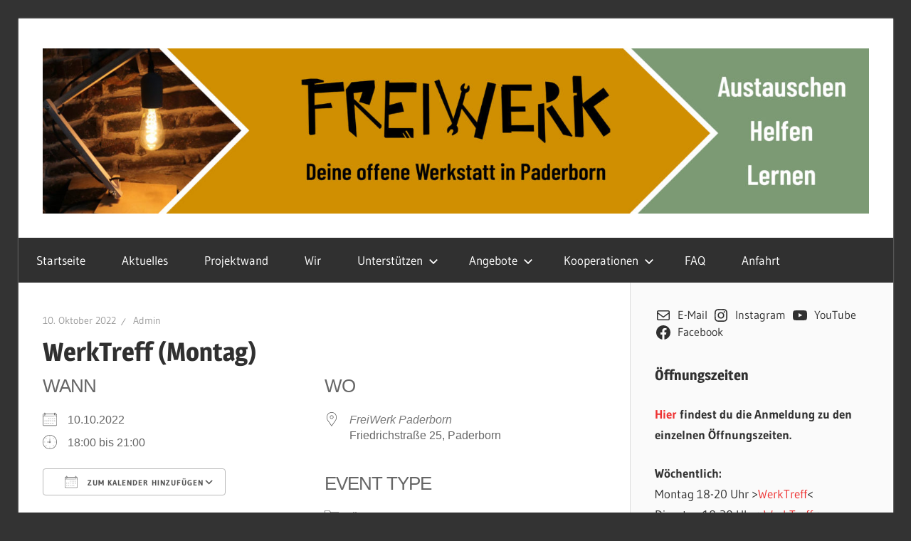

--- FILE ---
content_type: text/html; charset=UTF-8
request_url: https://freiwerk-paderborn.de/events/werktreff-montag-20-2022-10-10/
body_size: 23782
content:
<!DOCTYPE html>
<html lang="de">

<head>
<meta charset="UTF-8">
<meta name="viewport" content="width=device-width, initial-scale=1">
<link rel="profile" href="http://gmpg.org/xfn/11">
<link rel="pingback" href="https://freiwerk-paderborn.de/xmlrpc.php">

<title>WerkTreff (Montag) &#8211; FreiWerk Paderborn</title>
<meta name='robots' content='max-image-preview:large' />
<meta name="dlm-version" content="5.1.7"><link rel="alternate" type="application/rss+xml" title="FreiWerk Paderborn &raquo; Feed" href="https://freiwerk-paderborn.de/feed/" />
<link rel="alternate" type="application/rss+xml" title="FreiWerk Paderborn &raquo; Kommentar-Feed" href="https://freiwerk-paderborn.de/comments/feed/" />
<link rel="alternate" title="oEmbed (JSON)" type="application/json+oembed" href="https://freiwerk-paderborn.de/wp-json/oembed/1.0/embed?url=https%3A%2F%2Ffreiwerk-paderborn.de%2Fevents%2Fwerktreff-montag-20-2022-10-10%2F" />
<link rel="alternate" title="oEmbed (XML)" type="text/xml+oembed" href="https://freiwerk-paderborn.de/wp-json/oembed/1.0/embed?url=https%3A%2F%2Ffreiwerk-paderborn.de%2Fevents%2Fwerktreff-montag-20-2022-10-10%2F&#038;format=xml" />
<style id='wp-img-auto-sizes-contain-inline-css' type='text/css'>
img:is([sizes=auto i],[sizes^="auto," i]){contain-intrinsic-size:3000px 1500px}
/*# sourceURL=wp-img-auto-sizes-contain-inline-css */
</style>
<link rel='stylesheet' id='wellington-theme-fonts-css' href='https://freiwerk-paderborn.de/wp-content/fonts/b63d05765b73873f97382180dc875381.css?ver=20201110' type='text/css' media='all' />
<style id='wp-emoji-styles-inline-css' type='text/css'>

	img.wp-smiley, img.emoji {
		display: inline !important;
		border: none !important;
		box-shadow: none !important;
		height: 1em !important;
		width: 1em !important;
		margin: 0 0.07em !important;
		vertical-align: -0.1em !important;
		background: none !important;
		padding: 0 !important;
	}
/*# sourceURL=wp-emoji-styles-inline-css */
</style>
<link rel='stylesheet' id='wp-block-library-css' href='https://freiwerk-paderborn.de/wp-includes/css/dist/block-library/style.min.css?ver=6.9' type='text/css' media='all' />
<style id='classic-theme-styles-inline-css' type='text/css'>
/*! This file is auto-generated */
.wp-block-button__link{color:#fff;background-color:#32373c;border-radius:9999px;box-shadow:none;text-decoration:none;padding:calc(.667em + 2px) calc(1.333em + 2px);font-size:1.125em}.wp-block-file__button{background:#32373c;color:#fff;text-decoration:none}
/*# sourceURL=/wp-includes/css/classic-themes.min.css */
</style>
<style id='simple-social-icons-block-styles-inline-css' type='text/css'>
:where(.wp-block-social-links.is-style-logos-only) .wp-social-link-imdb{background-color:#f5c518;color:#000}:where(.wp-block-social-links:not(.is-style-logos-only)) .wp-social-link-imdb{background-color:#f5c518;color:#000}:where(.wp-block-social-links.is-style-logos-only) .wp-social-link-kofi{color:#72a5f2}:where(.wp-block-social-links:not(.is-style-logos-only)) .wp-social-link-kofi{background-color:#72a5f2;color:#fff}:where(.wp-block-social-links.is-style-logos-only) .wp-social-link-letterboxd{color:#202830}:where(.wp-block-social-links:not(.is-style-logos-only)) .wp-social-link-letterboxd{background-color:#3b45fd;color:#fff}:where(.wp-block-social-links.is-style-logos-only) .wp-social-link-signal{color:#3b45fd}:where(.wp-block-social-links:not(.is-style-logos-only)) .wp-social-link-signal{background-color:#3b45fd;color:#fff}:where(.wp-block-social-links.is-style-logos-only) .wp-social-link-youtube-music{color:red}:where(.wp-block-social-links:not(.is-style-logos-only)) .wp-social-link-youtube-music{background-color:red;color:#fff}:where(.wp-block-social-links.is-style-logos-only) .wp-social-link-diaspora{color:#000}:where(.wp-block-social-links:not(.is-style-logos-only)) .wp-social-link-diaspora{background-color:#3e4142;color:#fff}:where(.wp-block-social-links.is-style-logos-only) .wp-social-link-bloglovin{color:#000}:where(.wp-block-social-links:not(.is-style-logos-only)) .wp-social-link-bloglovin{background-color:#000;color:#fff}:where(.wp-block-social-links.is-style-logos-only) .wp-social-link-phone{color:#000}:where(.wp-block-social-links:not(.is-style-logos-only)) .wp-social-link-phone{background-color:#000;color:#fff}:where(.wp-block-social-links.is-style-logos-only) .wp-social-link-substack{color:#ff6719}:where(.wp-block-social-links:not(.is-style-logos-only)) .wp-social-link-substack{background-color:#ff6719;color:#fff}:where(.wp-block-social-links.is-style-logos-only) .wp-social-link-tripadvisor{color:#34e0a1}:where(.wp-block-social-links:not(.is-style-logos-only)) .wp-social-link-tripadvisor{background-color:#34e0a1;color:#fff}:where(.wp-block-social-links.is-style-logos-only) .wp-social-link-xing{color:#026466}:where(.wp-block-social-links:not(.is-style-logos-only)) .wp-social-link-xing{background-color:#026466;color:#fff}:where(.wp-block-social-links.is-style-logos-only) .wp-social-link-pixelfed{color:#000}:where(.wp-block-social-links:not(.is-style-logos-only)) .wp-social-link-pixelfed{background-color:#000;color:#fff}:where(.wp-block-social-links.is-style-logos-only) .wp-social-link-matrix{color:#000}:where(.wp-block-social-links:not(.is-style-logos-only)) .wp-social-link-matrix{background-color:#000;color:#fff}:where(.wp-block-social-links.is-style-logos-only) .wp-social-link-protonmail{color:#6d4aff}:where(.wp-block-social-links:not(.is-style-logos-only)) .wp-social-link-protonmail{background-color:#6d4aff;color:#fff}:where(.wp-block-social-links.is-style-logos-only) .wp-social-link-paypal{color:#003087}:where(.wp-block-social-links:not(.is-style-logos-only)) .wp-social-link-paypal{background-color:#003087;color:#fff}:where(.wp-block-social-links.is-style-logos-only) .wp-social-link-antennapod{color:#20a5ff}:where(.wp-block-social-links:not(.is-style-logos-only)) .wp-social-link-antennapod{background-color:#20a5ff;color:#fff}:where(.wp-block-social-links:not(.is-style-logos-only)) .wp-social-link-caldotcom{background-color:#000;color:#fff}:where(.wp-block-social-links.is-style-logos-only) .wp-social-link-fedora{color:#294172}:where(.wp-block-social-links:not(.is-style-logos-only)) .wp-social-link-fedora{background-color:#294172;color:#fff}:where(.wp-block-social-links.is-style-logos-only) .wp-social-link-googlephotos{color:#4285f4}:where(.wp-block-social-links:not(.is-style-logos-only)) .wp-social-link-googlephotos{background-color:#4285f4;color:#fff}:where(.wp-block-social-links.is-style-logos-only) .wp-social-link-googlescholar{color:#4285f4}:where(.wp-block-social-links:not(.is-style-logos-only)) .wp-social-link-googlescholar{background-color:#4285f4;color:#fff}:where(.wp-block-social-links.is-style-logos-only) .wp-social-link-mendeley{color:#9d1626}:where(.wp-block-social-links:not(.is-style-logos-only)) .wp-social-link-mendeley{background-color:#9d1626;color:#fff}:where(.wp-block-social-links.is-style-logos-only) .wp-social-link-notion{color:#000}:where(.wp-block-social-links:not(.is-style-logos-only)) .wp-social-link-notion{background-color:#000;color:#fff}:where(.wp-block-social-links.is-style-logos-only) .wp-social-link-overcast{color:#fc7e0f}:where(.wp-block-social-links:not(.is-style-logos-only)) .wp-social-link-overcast{background-color:#fc7e0f;color:#fff}:where(.wp-block-social-links.is-style-logos-only) .wp-social-link-pexels{color:#05a081}:where(.wp-block-social-links:not(.is-style-logos-only)) .wp-social-link-pexels{background-color:#05a081;color:#fff}:where(.wp-block-social-links.is-style-logos-only) .wp-social-link-pocketcasts{color:#f43e37}:where(.wp-block-social-links:not(.is-style-logos-only)) .wp-social-link-pocketcasts{background-color:#f43e37;color:#fff}:where(.wp-block-social-links.is-style-logos-only) .wp-social-link-strava{color:#fc4c02}:where(.wp-block-social-links:not(.is-style-logos-only)) .wp-social-link-strava{background-color:#fc4c02;color:#fff}:where(.wp-block-social-links.is-style-logos-only) .wp-social-link-wechat{color:#09b83e}:where(.wp-block-social-links:not(.is-style-logos-only)) .wp-social-link-wechat{background-color:#09b83e;color:#fff}:where(.wp-block-social-links.is-style-logos-only) .wp-social-link-zulip{color:#54a7ff}:where(.wp-block-social-links:not(.is-style-logos-only)) .wp-social-link-zulip{background-color:#000;color:#fff}:where(.wp-block-social-links.is-style-logos-only) .wp-social-link-podcastaddict{color:#f3842c}:where(.wp-block-social-links:not(.is-style-logos-only)) .wp-social-link-podcastaddict{background-color:#f3842c;color:#fff}:where(.wp-block-social-links.is-style-logos-only) .wp-social-link-applepodcasts{color:#8e32c6}:where(.wp-block-social-links:not(.is-style-logos-only)) .wp-social-link-applepodcasts{background-color:#8e32c6;color:#fff}:where(.wp-block-social-links.is-style-logos-only) .wp-social-link-ivoox{color:#f45f31}:where(.wp-block-social-links:not(.is-style-logos-only)) .wp-social-link-ivoox{background-color:#f45f31;color:#fff}

/*# sourceURL=https://freiwerk-paderborn.de/wp-content/plugins/simple-social-icons/build/style-index.css */
</style>
<style id='global-styles-inline-css' type='text/css'>
:root{--wp--preset--aspect-ratio--square: 1;--wp--preset--aspect-ratio--4-3: 4/3;--wp--preset--aspect-ratio--3-4: 3/4;--wp--preset--aspect-ratio--3-2: 3/2;--wp--preset--aspect-ratio--2-3: 2/3;--wp--preset--aspect-ratio--16-9: 16/9;--wp--preset--aspect-ratio--9-16: 9/16;--wp--preset--color--black: #000000;--wp--preset--color--cyan-bluish-gray: #abb8c3;--wp--preset--color--white: #ffffff;--wp--preset--color--pale-pink: #f78da7;--wp--preset--color--vivid-red: #cf2e2e;--wp--preset--color--luminous-vivid-orange: #ff6900;--wp--preset--color--luminous-vivid-amber: #fcb900;--wp--preset--color--light-green-cyan: #7bdcb5;--wp--preset--color--vivid-green-cyan: #00d084;--wp--preset--color--pale-cyan-blue: #8ed1fc;--wp--preset--color--vivid-cyan-blue: #0693e3;--wp--preset--color--vivid-purple: #9b51e0;--wp--preset--color--primary: #ee3333;--wp--preset--color--secondary: #d51a1a;--wp--preset--color--tertiary: #bb0000;--wp--preset--color--accent: #3333ee;--wp--preset--color--highlight: #eeee33;--wp--preset--color--light-gray: #fafafa;--wp--preset--color--gray: #999999;--wp--preset--color--dark-gray: #303030;--wp--preset--gradient--vivid-cyan-blue-to-vivid-purple: linear-gradient(135deg,rgb(6,147,227) 0%,rgb(155,81,224) 100%);--wp--preset--gradient--light-green-cyan-to-vivid-green-cyan: linear-gradient(135deg,rgb(122,220,180) 0%,rgb(0,208,130) 100%);--wp--preset--gradient--luminous-vivid-amber-to-luminous-vivid-orange: linear-gradient(135deg,rgb(252,185,0) 0%,rgb(255,105,0) 100%);--wp--preset--gradient--luminous-vivid-orange-to-vivid-red: linear-gradient(135deg,rgb(255,105,0) 0%,rgb(207,46,46) 100%);--wp--preset--gradient--very-light-gray-to-cyan-bluish-gray: linear-gradient(135deg,rgb(238,238,238) 0%,rgb(169,184,195) 100%);--wp--preset--gradient--cool-to-warm-spectrum: linear-gradient(135deg,rgb(74,234,220) 0%,rgb(151,120,209) 20%,rgb(207,42,186) 40%,rgb(238,44,130) 60%,rgb(251,105,98) 80%,rgb(254,248,76) 100%);--wp--preset--gradient--blush-light-purple: linear-gradient(135deg,rgb(255,206,236) 0%,rgb(152,150,240) 100%);--wp--preset--gradient--blush-bordeaux: linear-gradient(135deg,rgb(254,205,165) 0%,rgb(254,45,45) 50%,rgb(107,0,62) 100%);--wp--preset--gradient--luminous-dusk: linear-gradient(135deg,rgb(255,203,112) 0%,rgb(199,81,192) 50%,rgb(65,88,208) 100%);--wp--preset--gradient--pale-ocean: linear-gradient(135deg,rgb(255,245,203) 0%,rgb(182,227,212) 50%,rgb(51,167,181) 100%);--wp--preset--gradient--electric-grass: linear-gradient(135deg,rgb(202,248,128) 0%,rgb(113,206,126) 100%);--wp--preset--gradient--midnight: linear-gradient(135deg,rgb(2,3,129) 0%,rgb(40,116,252) 100%);--wp--preset--font-size--small: 13px;--wp--preset--font-size--medium: 20px;--wp--preset--font-size--large: 36px;--wp--preset--font-size--x-large: 42px;--wp--preset--spacing--20: 0.44rem;--wp--preset--spacing--30: 0.67rem;--wp--preset--spacing--40: 1rem;--wp--preset--spacing--50: 1.5rem;--wp--preset--spacing--60: 2.25rem;--wp--preset--spacing--70: 3.38rem;--wp--preset--spacing--80: 5.06rem;--wp--preset--shadow--natural: 6px 6px 9px rgba(0, 0, 0, 0.2);--wp--preset--shadow--deep: 12px 12px 50px rgba(0, 0, 0, 0.4);--wp--preset--shadow--sharp: 6px 6px 0px rgba(0, 0, 0, 0.2);--wp--preset--shadow--outlined: 6px 6px 0px -3px rgb(255, 255, 255), 6px 6px rgb(0, 0, 0);--wp--preset--shadow--crisp: 6px 6px 0px rgb(0, 0, 0);}:where(.is-layout-flex){gap: 0.5em;}:where(.is-layout-grid){gap: 0.5em;}body .is-layout-flex{display: flex;}.is-layout-flex{flex-wrap: wrap;align-items: center;}.is-layout-flex > :is(*, div){margin: 0;}body .is-layout-grid{display: grid;}.is-layout-grid > :is(*, div){margin: 0;}:where(.wp-block-columns.is-layout-flex){gap: 2em;}:where(.wp-block-columns.is-layout-grid){gap: 2em;}:where(.wp-block-post-template.is-layout-flex){gap: 1.25em;}:where(.wp-block-post-template.is-layout-grid){gap: 1.25em;}.has-black-color{color: var(--wp--preset--color--black) !important;}.has-cyan-bluish-gray-color{color: var(--wp--preset--color--cyan-bluish-gray) !important;}.has-white-color{color: var(--wp--preset--color--white) !important;}.has-pale-pink-color{color: var(--wp--preset--color--pale-pink) !important;}.has-vivid-red-color{color: var(--wp--preset--color--vivid-red) !important;}.has-luminous-vivid-orange-color{color: var(--wp--preset--color--luminous-vivid-orange) !important;}.has-luminous-vivid-amber-color{color: var(--wp--preset--color--luminous-vivid-amber) !important;}.has-light-green-cyan-color{color: var(--wp--preset--color--light-green-cyan) !important;}.has-vivid-green-cyan-color{color: var(--wp--preset--color--vivid-green-cyan) !important;}.has-pale-cyan-blue-color{color: var(--wp--preset--color--pale-cyan-blue) !important;}.has-vivid-cyan-blue-color{color: var(--wp--preset--color--vivid-cyan-blue) !important;}.has-vivid-purple-color{color: var(--wp--preset--color--vivid-purple) !important;}.has-black-background-color{background-color: var(--wp--preset--color--black) !important;}.has-cyan-bluish-gray-background-color{background-color: var(--wp--preset--color--cyan-bluish-gray) !important;}.has-white-background-color{background-color: var(--wp--preset--color--white) !important;}.has-pale-pink-background-color{background-color: var(--wp--preset--color--pale-pink) !important;}.has-vivid-red-background-color{background-color: var(--wp--preset--color--vivid-red) !important;}.has-luminous-vivid-orange-background-color{background-color: var(--wp--preset--color--luminous-vivid-orange) !important;}.has-luminous-vivid-amber-background-color{background-color: var(--wp--preset--color--luminous-vivid-amber) !important;}.has-light-green-cyan-background-color{background-color: var(--wp--preset--color--light-green-cyan) !important;}.has-vivid-green-cyan-background-color{background-color: var(--wp--preset--color--vivid-green-cyan) !important;}.has-pale-cyan-blue-background-color{background-color: var(--wp--preset--color--pale-cyan-blue) !important;}.has-vivid-cyan-blue-background-color{background-color: var(--wp--preset--color--vivid-cyan-blue) !important;}.has-vivid-purple-background-color{background-color: var(--wp--preset--color--vivid-purple) !important;}.has-black-border-color{border-color: var(--wp--preset--color--black) !important;}.has-cyan-bluish-gray-border-color{border-color: var(--wp--preset--color--cyan-bluish-gray) !important;}.has-white-border-color{border-color: var(--wp--preset--color--white) !important;}.has-pale-pink-border-color{border-color: var(--wp--preset--color--pale-pink) !important;}.has-vivid-red-border-color{border-color: var(--wp--preset--color--vivid-red) !important;}.has-luminous-vivid-orange-border-color{border-color: var(--wp--preset--color--luminous-vivid-orange) !important;}.has-luminous-vivid-amber-border-color{border-color: var(--wp--preset--color--luminous-vivid-amber) !important;}.has-light-green-cyan-border-color{border-color: var(--wp--preset--color--light-green-cyan) !important;}.has-vivid-green-cyan-border-color{border-color: var(--wp--preset--color--vivid-green-cyan) !important;}.has-pale-cyan-blue-border-color{border-color: var(--wp--preset--color--pale-cyan-blue) !important;}.has-vivid-cyan-blue-border-color{border-color: var(--wp--preset--color--vivid-cyan-blue) !important;}.has-vivid-purple-border-color{border-color: var(--wp--preset--color--vivid-purple) !important;}.has-vivid-cyan-blue-to-vivid-purple-gradient-background{background: var(--wp--preset--gradient--vivid-cyan-blue-to-vivid-purple) !important;}.has-light-green-cyan-to-vivid-green-cyan-gradient-background{background: var(--wp--preset--gradient--light-green-cyan-to-vivid-green-cyan) !important;}.has-luminous-vivid-amber-to-luminous-vivid-orange-gradient-background{background: var(--wp--preset--gradient--luminous-vivid-amber-to-luminous-vivid-orange) !important;}.has-luminous-vivid-orange-to-vivid-red-gradient-background{background: var(--wp--preset--gradient--luminous-vivid-orange-to-vivid-red) !important;}.has-very-light-gray-to-cyan-bluish-gray-gradient-background{background: var(--wp--preset--gradient--very-light-gray-to-cyan-bluish-gray) !important;}.has-cool-to-warm-spectrum-gradient-background{background: var(--wp--preset--gradient--cool-to-warm-spectrum) !important;}.has-blush-light-purple-gradient-background{background: var(--wp--preset--gradient--blush-light-purple) !important;}.has-blush-bordeaux-gradient-background{background: var(--wp--preset--gradient--blush-bordeaux) !important;}.has-luminous-dusk-gradient-background{background: var(--wp--preset--gradient--luminous-dusk) !important;}.has-pale-ocean-gradient-background{background: var(--wp--preset--gradient--pale-ocean) !important;}.has-electric-grass-gradient-background{background: var(--wp--preset--gradient--electric-grass) !important;}.has-midnight-gradient-background{background: var(--wp--preset--gradient--midnight) !important;}.has-small-font-size{font-size: var(--wp--preset--font-size--small) !important;}.has-medium-font-size{font-size: var(--wp--preset--font-size--medium) !important;}.has-large-font-size{font-size: var(--wp--preset--font-size--large) !important;}.has-x-large-font-size{font-size: var(--wp--preset--font-size--x-large) !important;}
:where(.wp-block-post-template.is-layout-flex){gap: 1.25em;}:where(.wp-block-post-template.is-layout-grid){gap: 1.25em;}
:where(.wp-block-term-template.is-layout-flex){gap: 1.25em;}:where(.wp-block-term-template.is-layout-grid){gap: 1.25em;}
:where(.wp-block-columns.is-layout-flex){gap: 2em;}:where(.wp-block-columns.is-layout-grid){gap: 2em;}
:root :where(.wp-block-pullquote){font-size: 1.5em;line-height: 1.6;}
/*# sourceURL=global-styles-inline-css */
</style>
<link rel='stylesheet' id='events-manager-css' href='https://freiwerk-paderborn.de/wp-content/plugins/events-manager/includes/css/events-manager.min.css?ver=7.2.3.1' type='text/css' media='all' />
<link rel='stylesheet' id='wellington-stylesheet-css' href='https://freiwerk-paderborn.de/wp-content/themes/wellington/style.css?ver=2.2.0' type='text/css' media='all' />
<style id='wellington-stylesheet-inline-css' type='text/css'>
.site-title, .site-description, .type-post .entry-footer .entry-categories { position: absolute; clip: rect(1px, 1px, 1px, 1px); width: 1px; height: 1px; overflow: hidden; }
/*# sourceURL=wellington-stylesheet-inline-css */
</style>
<link rel='stylesheet' id='wellington-safari-flexbox-fixes-css' href='https://freiwerk-paderborn.de/wp-content/themes/wellington/assets/css/safari-flexbox-fixes.css?ver=20200420' type='text/css' media='all' />
<link rel='stylesheet' id='simple-social-icons-font-css' href='https://freiwerk-paderborn.de/wp-content/plugins/simple-social-icons/css/style.css?ver=4.0.0' type='text/css' media='all' />
<link rel='stylesheet' id='tmm-css' href='https://freiwerk-paderborn.de/wp-content/plugins/team-members/inc/css/tmm_style.css?ver=6.9' type='text/css' media='all' />
<script type="text/javascript" src="https://freiwerk-paderborn.de/wp-includes/js/jquery/jquery.min.js?ver=3.7.1" id="jquery-core-js"></script>
<script type="text/javascript" src="https://freiwerk-paderborn.de/wp-includes/js/jquery/jquery-migrate.min.js?ver=3.4.1" id="jquery-migrate-js"></script>
<script type="text/javascript" src="https://freiwerk-paderborn.de/wp-includes/js/jquery/ui/core.min.js?ver=1.13.3" id="jquery-ui-core-js"></script>
<script type="text/javascript" src="https://freiwerk-paderborn.de/wp-includes/js/jquery/ui/mouse.min.js?ver=1.13.3" id="jquery-ui-mouse-js"></script>
<script type="text/javascript" src="https://freiwerk-paderborn.de/wp-includes/js/jquery/ui/sortable.min.js?ver=1.13.3" id="jquery-ui-sortable-js"></script>
<script type="text/javascript" src="https://freiwerk-paderborn.de/wp-includes/js/jquery/ui/datepicker.min.js?ver=1.13.3" id="jquery-ui-datepicker-js"></script>
<script type="text/javascript" id="jquery-ui-datepicker-js-after">
/* <![CDATA[ */
jQuery(function(jQuery){jQuery.datepicker.setDefaults({"closeText":"Schlie\u00dfen","currentText":"Heute","monthNames":["Januar","Februar","M\u00e4rz","April","Mai","Juni","Juli","August","September","Oktober","November","Dezember"],"monthNamesShort":["Jan.","Feb.","M\u00e4rz","Apr.","Mai","Juni","Juli","Aug.","Sep.","Okt.","Nov.","Dez."],"nextText":"Weiter","prevText":"Zur\u00fcck","dayNames":["Sonntag","Montag","Dienstag","Mittwoch","Donnerstag","Freitag","Samstag"],"dayNamesShort":["So.","Mo.","Di.","Mi.","Do.","Fr.","Sa."],"dayNamesMin":["S","M","D","M","D","F","S"],"dateFormat":"d. MM yy","firstDay":1,"isRTL":false});});
//# sourceURL=jquery-ui-datepicker-js-after
/* ]]> */
</script>
<script type="text/javascript" src="https://freiwerk-paderborn.de/wp-includes/js/jquery/ui/resizable.min.js?ver=1.13.3" id="jquery-ui-resizable-js"></script>
<script type="text/javascript" src="https://freiwerk-paderborn.de/wp-includes/js/jquery/ui/draggable.min.js?ver=1.13.3" id="jquery-ui-draggable-js"></script>
<script type="text/javascript" src="https://freiwerk-paderborn.de/wp-includes/js/jquery/ui/controlgroup.min.js?ver=1.13.3" id="jquery-ui-controlgroup-js"></script>
<script type="text/javascript" src="https://freiwerk-paderborn.de/wp-includes/js/jquery/ui/checkboxradio.min.js?ver=1.13.3" id="jquery-ui-checkboxradio-js"></script>
<script type="text/javascript" src="https://freiwerk-paderborn.de/wp-includes/js/jquery/ui/button.min.js?ver=1.13.3" id="jquery-ui-button-js"></script>
<script type="text/javascript" src="https://freiwerk-paderborn.de/wp-includes/js/jquery/ui/dialog.min.js?ver=1.13.3" id="jquery-ui-dialog-js"></script>
<script type="text/javascript" id="events-manager-js-extra">
/* <![CDATA[ */
var EM = {"ajaxurl":"https://freiwerk-paderborn.de/wp-admin/admin-ajax.php","locationajaxurl":"https://freiwerk-paderborn.de/wp-admin/admin-ajax.php?action=locations_search","firstDay":"1","locale":"de","dateFormat":"yy-mm-dd","ui_css":"https://freiwerk-paderborn.de/wp-content/plugins/events-manager/includes/css/jquery-ui/build.min.css","show24hours":"1","is_ssl":"1","autocomplete_limit":"10","calendar":{"breakpoints":{"small":560,"medium":908,"large":false},"month_format":"M Y"},"phone":"","datepicker":{"format":"d.m.Y","locale":"de"},"search":{"breakpoints":{"small":650,"medium":850,"full":false}},"url":"https://freiwerk-paderborn.de/wp-content/plugins/events-manager","assets":{"input.em-uploader":{"js":{"em-uploader":{"url":"https://freiwerk-paderborn.de/wp-content/plugins/events-manager/includes/js/em-uploader.js?v=7.2.3.1","event":"em_uploader_ready"}}},".em-event-editor":{"js":{"event-editor":{"url":"https://freiwerk-paderborn.de/wp-content/plugins/events-manager/includes/js/events-manager-event-editor.js?v=7.2.3.1","event":"em_event_editor_ready"}},"css":{"event-editor":"https://freiwerk-paderborn.de/wp-content/plugins/events-manager/includes/css/events-manager-event-editor.min.css?v=7.2.3.1"}},".em-recurrence-sets, .em-timezone":{"js":{"luxon":{"url":"luxon/luxon.js?v=7.2.3.1","event":"em_luxon_ready"}}},".em-booking-form, #em-booking-form, .em-booking-recurring, .em-event-booking-form":{"js":{"em-bookings":{"url":"https://freiwerk-paderborn.de/wp-content/plugins/events-manager/includes/js/bookingsform.js?v=7.2.3.1","event":"em_booking_form_js_loaded"}}},"#em-opt-archetypes":{"js":{"archetypes":"https://freiwerk-paderborn.de/wp-content/plugins/events-manager/includes/js/admin-archetype-editor.js?v=7.2.3.1","archetypes_ms":"https://freiwerk-paderborn.de/wp-content/plugins/events-manager/includes/js/admin-archetypes.js?v=7.2.3.1","qs":"qs/qs.js?v=7.2.3.1"}}},"cached":"","bookingInProgress":"Bitte warte, w\u00e4hrend die Buchung abgeschickt wird.","tickets_save":"Ticket speichern","bookingajaxurl":"https://freiwerk-paderborn.de/wp-admin/admin-ajax.php","bookings_export_save":"Buchungen exportieren","bookings_settings_save":"Einstellungen speichern","booking_delete":"Bist du dir sicher, dass du es l\u00f6schen m\u00f6chtest?","booking_offset":"30","bookings":{"submit_button":{"text":{"default":"Buchung abschicken","free":"Buchung abschicken","payment":"Buchung abschicken","processing":"Processing ..."}},"update_listener":""},"bb_full":"Ausverkauft","bb_book":"Jetzt buchen","bb_booking":"Buche ...","bb_booked":"Buchung abgesendet","bb_error":"Buchung Fehler. Nochmal versuchen?","bb_cancel":"Abbrechen","bb_canceling":"Stornieren ...","bb_cancelled":"Abgesagt","bb_cancel_error":"Stornierung Fehler. Nochmal versuchen?","txt_search":"Suche","txt_searching":"Suche...","txt_loading":"Wird geladen\u00a0\u2026"};
//# sourceURL=events-manager-js-extra
/* ]]> */
</script>
<script type="text/javascript" src="https://freiwerk-paderborn.de/wp-content/plugins/events-manager/includes/js/events-manager.js?ver=7.2.3.1" id="events-manager-js"></script>
<script type="text/javascript" src="https://freiwerk-paderborn.de/wp-content/plugins/events-manager/includes/external/flatpickr/l10n/de.js?ver=7.2.3.1" id="em-flatpickr-localization-js"></script>
<script type="text/javascript" src="https://freiwerk-paderborn.de/wp-content/themes/wellington/assets/js/svgxuse.min.js?ver=1.2.6" id="svgxuse-js"></script>
<link rel="https://api.w.org/" href="https://freiwerk-paderborn.de/wp-json/" /><link rel="EditURI" type="application/rsd+xml" title="RSD" href="https://freiwerk-paderborn.de/xmlrpc.php?rsd" />
<meta name="generator" content="WordPress 6.9" />
<link rel="canonical" href="https://freiwerk-paderborn.de/events/werktreff-montag-20-2022-10-10/" />
<link rel='shortlink' href='https://freiwerk-paderborn.de/?p=4065' />
<meta name="generator" content="Elementor 3.34.4; features: additional_custom_breakpoints; settings: css_print_method-external, google_font-enabled, font_display-auto">
			<style>
				.e-con.e-parent:nth-of-type(n+4):not(.e-lazyloaded):not(.e-no-lazyload),
				.e-con.e-parent:nth-of-type(n+4):not(.e-lazyloaded):not(.e-no-lazyload) * {
					background-image: none !important;
				}
				@media screen and (max-height: 1024px) {
					.e-con.e-parent:nth-of-type(n+3):not(.e-lazyloaded):not(.e-no-lazyload),
					.e-con.e-parent:nth-of-type(n+3):not(.e-lazyloaded):not(.e-no-lazyload) * {
						background-image: none !important;
					}
				}
				@media screen and (max-height: 640px) {
					.e-con.e-parent:nth-of-type(n+2):not(.e-lazyloaded):not(.e-no-lazyload),
					.e-con.e-parent:nth-of-type(n+2):not(.e-lazyloaded):not(.e-no-lazyload) * {
						background-image: none !important;
					}
				}
			</style>
			<style type="text/css" id="custom-background-css">
body.custom-background { background-color: #333333; }
</style>
	<link rel="icon" href="https://freiwerk-paderborn.de/wp-content/uploads/2020/10/cropped-19-09-26-FreiWerk-kurz-weiss-32x32.png" sizes="32x32" />
<link rel="icon" href="https://freiwerk-paderborn.de/wp-content/uploads/2020/10/cropped-19-09-26-FreiWerk-kurz-weiss-192x192.png" sizes="192x192" />
<link rel="apple-touch-icon" href="https://freiwerk-paderborn.de/wp-content/uploads/2020/10/cropped-19-09-26-FreiWerk-kurz-weiss-180x180.png" />
<meta name="msapplication-TileImage" content="https://freiwerk-paderborn.de/wp-content/uploads/2020/10/cropped-19-09-26-FreiWerk-kurz-weiss-270x270.png" />
</head>

<body class="wp-singular event-template-default single single-event postid-4065 custom-background wp-custom-logo wp-embed-responsive wp-theme-wellington post-layout-one-column author-hidden elementor-default elementor-kit-589">

	
	<div id="header-top" class="header-bar-wrap"></div>

	<div id="page" class="hfeed site">

		<a class="skip-link screen-reader-text" href="#content">Zum Inhalt springen</a>

		
		<header id="masthead" class="site-header clearfix" role="banner">

			<div class="header-main container clearfix">

				<div id="logo" class="site-branding clearfix">

					<a href="https://freiwerk-paderborn.de/" class="custom-logo-link" rel="home"><img fetchpriority="high" width="2560" height="512" src="https://freiwerk-paderborn.de/wp-content/uploads/2021/08/Header_Webseite-scaled.jpg" class="custom-logo" alt="FreiWerk Paderborn" decoding="async" srcset="https://freiwerk-paderborn.de/wp-content/uploads/2021/08/Header_Webseite-scaled.jpg 2560w, https://freiwerk-paderborn.de/wp-content/uploads/2021/08/Header_Webseite-300x60.jpg 300w, https://freiwerk-paderborn.de/wp-content/uploads/2021/08/Header_Webseite-1024x205.jpg 1024w, https://freiwerk-paderborn.de/wp-content/uploads/2021/08/Header_Webseite-768x154.jpg 768w, https://freiwerk-paderborn.de/wp-content/uploads/2021/08/Header_Webseite-1536x307.jpg 1536w, https://freiwerk-paderborn.de/wp-content/uploads/2021/08/Header_Webseite-2048x410.jpg 2048w" sizes="(max-width: 2560px) 100vw, 2560px" /></a>					
			<p class="site-title"><a href="https://freiwerk-paderborn.de/" rel="home">FreiWerk Paderborn</a></p>

								
			<p class="site-description">Deine offene Werkstatt</p>

			
				</div><!-- .site-branding -->

				<div class="header-widgets clearfix">

					
				</div><!-- .header-widgets -->

			</div><!-- .header-main -->

			

	<div id="main-navigation-wrap" class="primary-navigation-wrap">

		
		<button class="primary-menu-toggle menu-toggle" aria-controls="primary-menu" aria-expanded="false" >
			<svg class="icon icon-menu" aria-hidden="true" role="img"> <use xlink:href="https://freiwerk-paderborn.de/wp-content/themes/wellington/assets/icons/genericons-neue.svg#menu"></use> </svg><svg class="icon icon-close" aria-hidden="true" role="img"> <use xlink:href="https://freiwerk-paderborn.de/wp-content/themes/wellington/assets/icons/genericons-neue.svg#close"></use> </svg>			<span class="menu-toggle-text">Navigation</span>
		</button>

		<div class="primary-navigation">

			<nav id="site-navigation" class="main-navigation" role="navigation"  aria-label="Primäres Menü">

				<ul id="primary-menu" class="menu"><li id="menu-item-14" class="menu-item menu-item-type-custom menu-item-object-custom menu-item-home menu-item-14"><a href="https://freiwerk-paderborn.de/">Startseite</a></li>
<li id="menu-item-1053" class="menu-item menu-item-type-taxonomy menu-item-object-category menu-item-1053"><a href="https://freiwerk-paderborn.de/category/aktuelles/">Aktuelles</a></li>
<li id="menu-item-2012" class="menu-item menu-item-type-post_type menu-item-object-page menu-item-2012"><a href="https://freiwerk-paderborn.de/projektwand/">Projektwand</a></li>
<li id="menu-item-1455" class="menu-item menu-item-type-post_type menu-item-object-page menu-item-1455"><a href="https://freiwerk-paderborn.de/wir/">Wir</a></li>
<li id="menu-item-248" class="menu-item menu-item-type-post_type menu-item-object-page menu-item-has-children menu-item-248"><a href="https://freiwerk-paderborn.de/mitmachen/">Unterstützen<svg class="icon icon-expand" aria-hidden="true" role="img"> <use xlink:href="https://freiwerk-paderborn.de/wp-content/themes/wellington/assets/icons/genericons-neue.svg#expand"></use> </svg></a>
<ul class="sub-menu">
	<li id="menu-item-3522" class="menu-item menu-item-type-post_type menu-item-object-page menu-item-3522"><a href="https://freiwerk-paderborn.de/aufgaben/">Aufgaben</a></li>
	<li id="menu-item-540" class="menu-item menu-item-type-post_type menu-item-object-page menu-item-540"><a href="https://freiwerk-paderborn.de/mitglied-werden/">Mitglied werden</a></li>
	<li id="menu-item-1429" class="menu-item menu-item-type-post_type menu-item-object-page menu-item-1429"><a href="https://freiwerk-paderborn.de/spenden/">Spenden</a></li>
</ul>
</li>
<li id="menu-item-453" class="menu-item menu-item-type-post_type menu-item-object-page menu-item-has-children menu-item-453"><a href="https://freiwerk-paderborn.de/werkstattbereiche/">Angebote<svg class="icon icon-expand" aria-hidden="true" role="img"> <use xlink:href="https://freiwerk-paderborn.de/wp-content/themes/wellington/assets/icons/genericons-neue.svg#expand"></use> </svg></a>
<ul class="sub-menu">
	<li id="menu-item-456" class="menu-item menu-item-type-post_type menu-item-object-page menu-item-456"><a href="https://freiwerk-paderborn.de/werkstattbereiche/werktreff/">WerkTreff</a></li>
	<li id="menu-item-454" class="menu-item menu-item-type-post_type menu-item-object-page menu-item-454"><a href="https://freiwerk-paderborn.de/werkstattbereiche/textiltreff/">TextilTreff</a></li>
	<li id="menu-item-1446" class="menu-item menu-item-type-post_type menu-item-object-page menu-item-1446"><a href="https://freiwerk-paderborn.de/werkstattbereiche/kunsttreff/">KunstTreff</a></li>
	<li id="menu-item-2374" class="menu-item menu-item-type-post_type menu-item-object-page menu-item-2374"><a href="https://freiwerk-paderborn.de/fahrradtreff/">FahrradTreff</a></li>
	<li id="menu-item-3587" class="menu-item menu-item-type-post_type menu-item-object-page menu-item-3587"><a href="https://freiwerk-paderborn.de/reparaturtreff/">ReparaturTreff</a></li>
	<li id="menu-item-5470" class="menu-item menu-item-type-post_type menu-item-object-page menu-item-5470"><a href="https://freiwerk-paderborn.de/3d-drucktreff/">3D-DruckTreff</a></li>
	<li id="menu-item-836" class="menu-item menu-item-type-custom menu-item-object-custom menu-item-836"><a href="https://freiwerk-paderborn.de/events/categories/workshops/">Workshops</a></li>
	<li id="menu-item-566" class="menu-item menu-item-type-post_type menu-item-object-page menu-item-566"><a href="https://freiwerk-paderborn.de/werkstattbereiche/unser-heimwerk-koffer-fuer-dich/">HeimWerk-Koffer</a></li>
	<li id="menu-item-2628" class="menu-item menu-item-type-post_type menu-item-object-page menu-item-2628"><a href="https://freiwerk-paderborn.de/werkstattbereiche/kreativ-bibliothek/">Kreativ-Bibliothek</a></li>
	<li id="menu-item-2933" class="menu-item menu-item-type-post_type menu-item-object-page menu-item-2933"><a href="https://freiwerk-paderborn.de/bei-uns-feiern/">Bei uns feiern</a></li>
</ul>
</li>
<li id="menu-item-2958" class="menu-item menu-item-type-post_type menu-item-object-page menu-item-has-children menu-item-2958"><a href="https://freiwerk-paderborn.de/kooperationen/">Kooperationen<svg class="icon icon-expand" aria-hidden="true" role="img"> <use xlink:href="https://freiwerk-paderborn.de/wp-content/themes/wellington/assets/icons/genericons-neue.svg#expand"></use> </svg></a>
<ul class="sub-menu">
	<li id="menu-item-4418" class="menu-item menu-item-type-post_type menu-item-object-page menu-item-4418"><a href="https://freiwerk-paderborn.de/kooperationen/c3pb-e-v-subraum/">C3PB e.V.</a></li>
	<li id="menu-item-2960" class="menu-item menu-item-type-post_type menu-item-object-page menu-item-2960"><a href="https://freiwerk-paderborn.de/kooperationen/urban-sketchers-paderborn/">Urban Sketchers Paderborn</a></li>
</ul>
</li>
<li id="menu-item-1432" class="menu-item menu-item-type-post_type menu-item-object-page menu-item-1432"><a href="https://freiwerk-paderborn.de/faq/">FAQ</a></li>
<li id="menu-item-939" class="menu-item menu-item-type-post_type menu-item-object-page menu-item-939"><a href="https://freiwerk-paderborn.de/anfahrt/">Anfahrt</a></li>
</ul>			</nav><!-- #site-navigation -->

		</div><!-- .primary-navigation -->

	</div>



		</header><!-- #masthead -->

		
		
		
		
		<div id="content" class="site-content container clearfix">

	<section id="primary" class="content-single content-area">
		<main id="main" class="site-main" role="main">

		
<article id="post-4065" class="post-4065 event type-event status-publish hentry event-categories-oeffnungszeit">

	
	<header class="entry-header">

		<div class="entry-meta"><span class="meta-date"><a href="https://freiwerk-paderborn.de/events/werktreff-montag-20-2022-10-10/" title="18:00" rel="bookmark"><time class="entry-date published updated" datetime="2022-10-10T18:00:00+02:00">10. Oktober 2022</time></a></span><span class="meta-author"> <span class="author vcard"><a class="url fn n" href="https://freiwerk-paderborn.de/author/admin/" title="Alle Beiträge von Admin anzeigen" rel="author">Admin</a></span></span></div>
		<h1 class="entry-title">WerkTreff (Montag)</h1>
	</header><!-- .entry-header -->

	<div class="entry-content clearfix">

		<div class="em em-view-container" id="em-view-6" data-view="event">
	<div class="em pixelbones em-item em-item-single em-event em-event-single em-event-842 " id="em-event-6" data-view-id="6">
		<section class="em-item-header" style="--default-border:#a8d144">
	
	<div class="em-item-meta">
		<section class="em-item-meta-column">
			<section class="em-event-when">
				<h3>Wann</h3>
				<div class="em-item-meta-line em-event-date em-event-meta-datetime">
					<span class="em-icon-calendar em-icon"></span>
					10.10.2022    
				</div>
				<div class="em-item-meta-line em-event-time em-event-meta-datetime">
					<span class="em-icon-clock em-icon"></span>
					18:00 bis 21:00
				</div>
									<button type="button" class="em-event-add-to-calendar em-tooltip-ddm em-clickable input" data-button-width="match" data-tooltip-class="em-add-to-calendar-tooltip" data-content="em-event-add-to-colendar-content-232855111"><span class="em-icon em-icon-calendar"></span> Zum Kalender hinzufügen</button>
					<div class="em-tooltip-ddm-content em-event-add-to-calendar-content" id="em-event-add-to-colendar-content-232855111">
						<a class="em-a2c-download" href="https://freiwerk-paderborn.de/events/werktreff-montag-20-2022-10-10/ical/" target="_blank">ICS herunterladen</a>
						<a class="em-a2c-google" href="https://www.google.com/calendar/event?action=TEMPLATE&#038;text=WerkTreff+%28Montag%29&#038;dates=20221010T180000/20221010T210000&#038;details=Hier+kannst+du+dich+zu+unserem+%3Ca+href%3D%22https%3A%2F%2Ffreiwerk-paderborn.de%2Fwerktreff%2F%22%3EWerkTreff%3C%2Fa%3E+%28Montag+18-21+Uhr%29+anmelden.+Achte+bitte+darauf%2C+dass+du+dein+gew%C3%BCnschtes+Datum+%28siehe+oben%29+ausgew%C3%A4hlt+hast.+Sobald+wir+deine+Buchung+best%C3%A4tigt+haben%2C+steht+der+Vorfreude+nichts+mehr+in+Wege%21+Komm%26%238217%3B+einfach+zu+deiner+gebuchten+%C3%96ffnungszeit+ins+FreiWerk.+Bei+allen+Fragen+vorab+kannst+du+uns+gerne+eine+Mail+schreiben.Hier+haben+wir+ein+paar+technische+Hinweise+f%C3%BCr+dich%2C+damit+unsere+%C3%96ffnungszeiten+reibungslos+verlaufen+k%C3%B6nnen%3ADeine+Anmeldung+ist+erst+mit+unserer+%3Cstrong%3EBest%C3%A4tigung%3C%2Fstrong%3E+g%C3%BCltig%2C+die+du+per+Mail+bekommst.Bitte+gib+bei+deiner+Anmeldung+auch+kurz+an%2C+%3Cstrong%3Ean+was+du+w%C3%A4hrend+der+%C3%96ffnungszeit+arbeiten+m%C3%B6chtest%3C%2Fstrong%3E%2C+damit+wir+die+Auslastung+der+einzelnen+Bereiche+und+Maschinen+vorher+absch%C3%A4tzen+k%C3%B6nnen.Deine+Anmeldung+gilt+immer+f%C3%BCr+die+%3Cstrong%3Egesamte+%C3%96ffnungszeit%3C%2Fstrong%3EWir+freuen+uns+auf+Dich%21%3Ca+href%3D%22https%3A%2F%2Ffreiwerk-paderborn.de%2Funser-team%2F%22%3EDein...&#038;location=Friedrichstra%C3%9Fe+25%2C+Paderborn%2C+Deutschland&#038;trp=false&#038;sprop=https%3A%2F%2Ffreiwerk-paderborn.de%2Fevents%2Fwerktreff-montag-20-2022-10-10%2F&#038;sprop=name:FreiWerk+Paderborn&#038;ctz=Europe%2FBerlin" target="_blank">Google Kalender</a>
						<a class="em-a2c-apple" href="webcal://freiwerk-paderborn.de/events/werktreff-montag-20-2022-10-10/ical/" target="_blank">iCalendar</a>
						<a class="em-a2c-office" href="https://outlook.office.com/calendar/0/deeplink/compose?allday=false&#038;body=Hier+kannst+du+dich+zu+unserem+%3Ca+href%3D%22https%3A%2F%2Ffreiwerk-paderborn.de%2Fwerktreff%2F%22%3EWerkTreff%3C%2Fa%3E+%28Montag+18-21+Uhr%29+anmelden.+Achte+bitte+darauf%2C+dass+du+dein+gew%C3%BCnschtes+Datum+%28siehe+oben%29+ausgew%C3%A4hlt+hast.+Sobald+wir+deine+Buchung+best%C3%A4tigt+haben%2C+steht+der+Vorfreude+nichts+mehr+in+Wege%21+Komm%26%238217%3B+einfach+zu+deiner+gebuchten+%C3%96ffnungszeit+ins+FreiWerk.+Bei+allen+Fragen+vorab+kannst+du+uns+gerne+eine+Mail+schreiben.Hier+haben+wir+ein+paar+technische+Hinweise+f%C3%BCr+dich%2C+damit+unsere+%C3%96ffnungszeiten+reibungslos+verlaufen+k%C3%B6nnen%3ADeine+Anmeldung+ist+erst+mit+unserer+%3Cstrong%3EBest%C3%A4tigung%3C%2Fstrong%3E+g%C3%BCltig%2C+die+du+per+Mail+bekommst.Bitte+gib+bei+deiner+Anmeldung+auch+kurz+an%2C+%3Cstrong%3Ean+was+du+w%C3%A4hrend+der+%C3%96ffnungszeit+arbeiten+m%C3%B6chtest%3C%2Fstrong%3E%2C+damit+wir+die+Auslastung+der+einzelnen+Bereiche+und+Maschinen+vorher+absch%C3%A4tzen+k%C3%B6nnen.Deine+Anmeldung+gilt+immer+f%C3%BCr+die+%3Cstrong%3Egesamte+%C3%96ffnungszeit%3C%2Fstrong%3EWir+freuen+uns+auf+Dich%21%3Ca+href%3D%22https%3A%2F%2Ffreiwerk-paderborn.de%2Funser-team%2F%22%3EDein+FreiWerk-Team%3C%2Fa%3E&#038;location=Friedrichstra%C3%9Fe+25%2C+Paderborn%2C+Deutschland&#038;path=/calendar/action/compose&#038;rru=addevent&#038;startdt=2022-10-10T18%3A00%3A00%2B02%3A00&#038;enddt=2022-10-10T21%3A00%3A00%2B02%3A00&#038;subject=WerkTreff+%28Montag%29" target="_blank">Office 365</a>
						<a class="em-a2c-outlook" href="https://outlook.live.com/calendar/0/deeplink/compose?allday=false&#038;body=Hier+kannst+du+dich+zu+unserem+%3Ca+href%3D%22https%3A%2F%2Ffreiwerk-paderborn.de%2Fwerktreff%2F%22%3EWerkTreff%3C%2Fa%3E+%28Montag+18-21+Uhr%29+anmelden.+Achte+bitte+darauf%2C+dass+du+dein+gew%C3%BCnschtes+Datum+%28siehe+oben%29+ausgew%C3%A4hlt+hast.+Sobald+wir+deine+Buchung+best%C3%A4tigt+haben%2C+steht+der+Vorfreude+nichts+mehr+in+Wege%21+Komm%26%238217%3B+einfach+zu+deiner+gebuchten+%C3%96ffnungszeit+ins+FreiWerk.+Bei+allen+Fragen+vorab+kannst+du+uns+gerne+eine+Mail+schreiben.Hier+haben+wir+ein+paar+technische+Hinweise+f%C3%BCr+dich%2C+damit+unsere+%C3%96ffnungszeiten+reibungslos+verlaufen+k%C3%B6nnen%3ADeine+Anmeldung+ist+erst+mit+unserer+%3Cstrong%3EBest%C3%A4tigung%3C%2Fstrong%3E+g%C3%BCltig%2C+die+du+per+Mail+bekommst.Bitte+gib+bei+deiner+Anmeldung+auch+kurz+an%2C+%3Cstrong%3Ean+was+du+w%C3%A4hrend+der+%C3%96ffnungszeit+arbeiten+m%C3%B6chtest%3C%2Fstrong%3E%2C+damit+wir+die+Auslastung+der+einzelnen+Bereiche+und+Maschinen+vorher+absch%C3%A4tzen+k%C3%B6nnen.Deine+Anmeldung+gilt+immer+f%C3%BCr+die+%3Cstrong%3Egesamte+%C3%96ffnungszeit%3C%2Fstrong%3EWir+freuen+uns+auf+Dich%21%3Ca+href%3D%22https%3A%2F%2Ffreiwerk-paderborn.de%2Funser-team%2F%22%3EDein+FreiWerk-Team%3C%2Fa%3E&#038;location=Friedrichstra%C3%9Fe+25%2C+Paderborn%2C+Deutschland&#038;path=/calendar/action/compose&#038;rru=addevent&#038;startdt=2022-10-10T18%3A00%3A00%2B02%3A00&#038;enddt=2022-10-10T21%3A00%3A00%2B02%3A00&#038;subject=WerkTreff+%28Montag%29" target="_blank">Outlook Live</a>
					</div>
					
			</section>
	
			
			<section class="em-event-bookings-meta">
				<h3>Buchungen</h3>
				
				
				<div class="em-item-meta-line em-event-prices">
					<span class="em-icon-ticket em-icon"></span>
					Buchungen geschlossen, Details siehe unten </div>
				
			</section>
			
		</section>

		<section class="em-item-meta-column">
			
			<section class="em-event-where">
				<h3>Wo</h3>
				<div class="em-item-meta-line em-event-location">
					<span class="em-icon-location em-icon"></span>
					<div>
						<a href="https://freiwerk-paderborn.de/locations/freiwerk-paderborn/">FreiWerk Paderborn</a><br>
						Friedrichstraße 25, Paderborn
					</div>
				</div>
			</section>
			
			
			
			
			<section class="em-item-taxonomies">
				<h3>Event Type</h3>
				
				<div class="em-item-meta-line em-item-taxonomy em-event-categories">
					<span class="em-icon-category em-icon"></span>
						<ul class="event-categories">
					<li><a href="https://freiwerk-paderborn.de/events/categories/oeffnungszeit/">Öffnungszeit</a></li>
			</ul>
	
				</div>
				
				
			</section>
			
		</section>
	</div>
</section>

<section class="em-event-content">
	<p>Hier kannst du dich zu unserem <a href="https://freiwerk-paderborn.de/werktreff/">WerkTreff</a> (Montag 18-21 Uhr) anmelden. Achte bitte darauf, dass du dein gewünschtes Datum (siehe oben) ausgewählt hast. Sobald wir deine Buchung bestätigt haben, steht der Vorfreude nichts mehr in Wege! Komm&#8217; einfach zu deiner gebuchten Öffnungszeit ins FreiWerk. Bei allen Fragen vorab kannst du uns gerne eine Mail schreiben.</p>
<p>Hier haben wir ein paar technische Hinweise für dich, damit unsere Öffnungszeiten reibungslos verlaufen können:</p>
<ul>
<li>Deine Anmeldung ist erst mit unserer <strong>Bestätigung</strong> gültig, die du per Mail bekommst.</li>
<li>Bitte gib bei deiner Anmeldung auch kurz an, <strong>an was du während der Öffnungszeit arbeiten möchtest</strong>, damit wir die Auslastung der einzelnen Bereiche und Maschinen vorher abschätzen können.</li>
<li>Deine Anmeldung gilt immer für die <strong>gesamte Öffnungszeit</strong></li>
</ul>
<p>Wir freuen uns auf Dich!<br />
<a href="https://freiwerk-paderborn.de/unser-team/">Dein FreiWerk-Team</a></p>

</section>

<section class="em-event-bookings">
	<a name="em-event-booking-form"></a>
	<h2>Buchungen</h2>
	<div class="em pixelbones em-event-booking-form input" id="event-booking-form-842" data-id="842">
				<p>Die Veranstaltung ist ausgebucht.</p>		</div>
</section>
	</div>
</div>
	
		
	</div><!-- .entry-content -->

	<footer class="entry-footer">

		
		<div class="entry-categories clearfix">
			<span class="meta-categories">
				<a href="https://freiwerk-paderborn.de/events/categories/oeffnungszeit/" title="Alle Beiträge in Öffnungszeit anzeigen" rel="category tag">Öffnungszeit</a>			</span>
		</div><!-- .entry-categories -->

								
	<nav class="navigation post-navigation" aria-label="Beiträge">
		<h2 class="screen-reader-text">Beitragsnavigation</h2>
		<div class="nav-links"><div class="nav-previous"><a href="https://freiwerk-paderborn.de/events/werktreff-montag-20-2022-10-03/" rel="prev"><span class="screen-reader-text">Vorheriger Beitrag:</span>Entfällt: WerkTreff (Montag)</a></div><div class="nav-next"><a href="https://freiwerk-paderborn.de/events/werktreff-montag-20-2022-10-17/" rel="next"><span class="screen-reader-text">Nächster Beitrag:</span>WerkTreff (Montag)</a></div></div>
	</nav>
	</footer><!-- .entry-footer -->

</article>

<div id="comments" class="comments-area">

	
	
	
	
</div><!-- #comments -->

		</main><!-- #main -->
	</section><!-- #primary -->

	
	<section id="secondary" class="sidebar widget-area clearfix" role="complementary">

		<aside id="block-2" class="widget widget_block clearfix">
<ul class="wp-block-social-links has-normal-icon-size has-visible-labels is-style-pill-shape is-layout-flex wp-block-social-links-is-layout-flex" style="padding-top:0;padding-right:0;padding-bottom:0;padding-left:0"><li class="wp-social-link wp-social-link-mail  wp-block-social-link"><a rel="noopener nofollow" target="_blank" href="mailto:post@freiwerk-pb.de" class="wp-block-social-link-anchor"><svg width="24" height="24" viewBox="0 0 24 24" version="1.1" xmlns="http://www.w3.org/2000/svg" aria-hidden="true" focusable="false"><path d="M19,5H5c-1.1,0-2,.9-2,2v10c0,1.1.9,2,2,2h14c1.1,0,2-.9,2-2V7c0-1.1-.9-2-2-2zm.5,12c0,.3-.2.5-.5.5H5c-.3,0-.5-.2-.5-.5V9.8l7.5,5.6,7.5-5.6V17zm0-9.1L12,13.6,4.5,7.9V7c0-.3.2-.5.5-.5h14c.3,0,.5.2.5.5v.9z"></path></svg><span class="wp-block-social-link-label">E-Mail</span></a></li>

<li class="wp-social-link wp-social-link-instagram  wp-block-social-link"><a rel="noopener nofollow" target="_blank" href="https://www.instagram.com/freiwerk_pb/" class="wp-block-social-link-anchor"><svg width="24" height="24" viewBox="0 0 24 24" version="1.1" xmlns="http://www.w3.org/2000/svg" aria-hidden="true" focusable="false"><path d="M12,4.622c2.403,0,2.688,0.009,3.637,0.052c0.877,0.04,1.354,0.187,1.671,0.31c0.42,0.163,0.72,0.358,1.035,0.673 c0.315,0.315,0.51,0.615,0.673,1.035c0.123,0.317,0.27,0.794,0.31,1.671c0.043,0.949,0.052,1.234,0.052,3.637 s-0.009,2.688-0.052,3.637c-0.04,0.877-0.187,1.354-0.31,1.671c-0.163,0.42-0.358,0.72-0.673,1.035 c-0.315,0.315-0.615,0.51-1.035,0.673c-0.317,0.123-0.794,0.27-1.671,0.31c-0.949,0.043-1.233,0.052-3.637,0.052 s-2.688-0.009-3.637-0.052c-0.877-0.04-1.354-0.187-1.671-0.31c-0.42-0.163-0.72-0.358-1.035-0.673 c-0.315-0.315-0.51-0.615-0.673-1.035c-0.123-0.317-0.27-0.794-0.31-1.671C4.631,14.688,4.622,14.403,4.622,12 s0.009-2.688,0.052-3.637c0.04-0.877,0.187-1.354,0.31-1.671c0.163-0.42,0.358-0.72,0.673-1.035 c0.315-0.315,0.615-0.51,1.035-0.673c0.317-0.123,0.794-0.27,1.671-0.31C9.312,4.631,9.597,4.622,12,4.622 M12,3 C9.556,3,9.249,3.01,8.289,3.054C7.331,3.098,6.677,3.25,6.105,3.472C5.513,3.702,5.011,4.01,4.511,4.511 c-0.5,0.5-0.808,1.002-1.038,1.594C3.25,6.677,3.098,7.331,3.054,8.289C3.01,9.249,3,9.556,3,12c0,2.444,0.01,2.751,0.054,3.711 c0.044,0.958,0.196,1.612,0.418,2.185c0.23,0.592,0.538,1.094,1.038,1.594c0.5,0.5,1.002,0.808,1.594,1.038 c0.572,0.222,1.227,0.375,2.185,0.418C9.249,20.99,9.556,21,12,21s2.751-0.01,3.711-0.054c0.958-0.044,1.612-0.196,2.185-0.418 c0.592-0.23,1.094-0.538,1.594-1.038c0.5-0.5,0.808-1.002,1.038-1.594c0.222-0.572,0.375-1.227,0.418-2.185 C20.99,14.751,21,14.444,21,12s-0.01-2.751-0.054-3.711c-0.044-0.958-0.196-1.612-0.418-2.185c-0.23-0.592-0.538-1.094-1.038-1.594 c-0.5-0.5-1.002-0.808-1.594-1.038c-0.572-0.222-1.227-0.375-2.185-0.418C14.751,3.01,14.444,3,12,3L12,3z M12,7.378 c-2.552,0-4.622,2.069-4.622,4.622S9.448,16.622,12,16.622s4.622-2.069,4.622-4.622S14.552,7.378,12,7.378z M12,15 c-1.657,0-3-1.343-3-3s1.343-3,3-3s3,1.343,3,3S13.657,15,12,15z M16.804,6.116c-0.596,0-1.08,0.484-1.08,1.08 s0.484,1.08,1.08,1.08c0.596,0,1.08-0.484,1.08-1.08S17.401,6.116,16.804,6.116z"></path></svg><span class="wp-block-social-link-label">Instagram</span></a></li>

<li class="wp-social-link wp-social-link-youtube  wp-block-social-link"><a rel="noopener nofollow" target="_blank" href="https://www.youtube.com/@freiwerkpaderborn8719" class="wp-block-social-link-anchor"><svg width="24" height="24" viewBox="0 0 24 24" version="1.1" xmlns="http://www.w3.org/2000/svg" aria-hidden="true" focusable="false"><path d="M21.8,8.001c0,0-0.195-1.378-0.795-1.985c-0.76-0.797-1.613-0.801-2.004-0.847c-2.799-0.202-6.997-0.202-6.997-0.202 h-0.009c0,0-4.198,0-6.997,0.202C4.608,5.216,3.756,5.22,2.995,6.016C2.395,6.623,2.2,8.001,2.2,8.001S2,9.62,2,11.238v1.517 c0,1.618,0.2,3.237,0.2,3.237s0.195,1.378,0.795,1.985c0.761,0.797,1.76,0.771,2.205,0.855c1.6,0.153,6.8,0.201,6.8,0.201 s4.203-0.006,7.001-0.209c0.391-0.047,1.243-0.051,2.004-0.847c0.6-0.607,0.795-1.985,0.795-1.985s0.2-1.618,0.2-3.237v-1.517 C22,9.62,21.8,8.001,21.8,8.001z M9.935,14.594l-0.001-5.62l5.404,2.82L9.935,14.594z"></path></svg><span class="wp-block-social-link-label">YouTube</span></a></li>

<li class="wp-social-link wp-social-link-facebook  wp-block-social-link"><a rel="noopener nofollow" target="_blank" href="https://www.facebook.com/freiwerkpb/" class="wp-block-social-link-anchor"><svg width="24" height="24" viewBox="0 0 24 24" version="1.1" xmlns="http://www.w3.org/2000/svg" aria-hidden="true" focusable="false"><path d="M12 2C6.5 2 2 6.5 2 12c0 5 3.7 9.1 8.4 9.9v-7H7.9V12h2.5V9.8c0-2.5 1.5-3.9 3.8-3.9 1.1 0 2.2.2 2.2.2v2.5h-1.3c-1.2 0-1.6.8-1.6 1.6V12h2.8l-.4 2.9h-2.3v7C18.3 21.1 22 17 22 12c0-5.5-4.5-10-10-10z"></path></svg><span class="wp-block-social-link-label">Facebook</span></a></li></ul>
</aside><aside id="text-2" class="widget widget_text clearfix"><div class="widget-header"><h3 class="widget-title">Öffnungszeiten</h3></div>			<div class="textwidget"><p><b><a href="https://freiwerk-paderborn.de/events/categories/oeffnungszeit/">Hier</a> findest du die Anmeldung zu den einzelnen Öffnungszeiten.</b></p>
<p><b>Wöchentlich:<br />
</b>Montag 18-20 Uhr &gt;<a href="https://freiwerk-paderborn.de/werkstattbereiche/werktreff/">WerkTreff</a>&lt;<br />
Dienstag 18-20 Uhr &gt;<a href="https://freiwerk-paderborn.de/werkstattbereiche/werktreff/">WerkTreff</a>&lt;<br />
Mittwoch 18-21 Uhr &gt;<a href="https://freiwerk-paderborn.de/werkstattbereiche/textiltreff/">TextilTreff</a>&lt;</p>
<p><b>Monatlich:<br />
</b><a href="https://freiwerk-paderborn.de/reparaturtreff/">ReparaturTreff</a> (letzter Samstag des Monats, 14-19 Uhr)<br />
<a href="http://freiwerk-paderborn.de/3d-drucktreff/">3D-DruckTreff</a> (3. Samstag des Monats, 15-17 Uhr)</p>
<p><b>&#8230;und viele verschiedene<br />
<a href="https://freiwerk-paderborn.de/events/categories/workshops/">Workshops &amp; Aktionen!</a></b></p>
</div>
		</aside><aside id="text-9" class="widget widget_text clearfix"><div class="widget-header"><h3 class="widget-title">Dein erster Besuch bei uns?</h3></div>			<div class="textwidget"><p><a href="https://freiwerk-paderborn.de/dein-erster-besuch-im-freiwerk/">So läuft es bei uns ab!</a></p>
<p><strong>Hinweis:</strong> Leider sind unsere Räumlichkeiten nur über eine Treppe zu erreichen und daher nicht barrierefrei.</p>
</div>
		</aside><aside id="text-6" class="widget widget_text clearfix"><div class="widget-header"><h3 class="widget-title">Kontakt &#038; Anfahrt</h3></div>			<div class="textwidget"><p>Du erreichst uns zu den Öffnungszeiten vor Ort in der Friedrichstraße 25, Parken und Zufahrt über die Heckersgasse (<a href="https://freiwerk-paderborn.de/anfahrt/">Anfahrtsbeschreibung</a>), digital per Mail <a href="mailto:post@freiwerk-pb.de">post@freiwerk-pb.de</a> oder über <a href="https://www.instagram.com/freiwerk_pb/">Instagram</a> und <a href="https://www.facebook.com/freiwerkPB">Facebook</a>.</p>
</div>
		</aside><aside id="em_calendar-2" class="widget widget_em_calendar clearfix"><div class="widget-header"><h3 class="widget-title">Veranstaltungskalender</h3></div>		<div class="em em-view-container" id="em-view-1985082403" data-view="calendar">
			<div class="em pixelbones em-calendar preview-modal responsive-dateclick-modal size-small this-month" data-scope="all" data-preview-tooltips-trigger="" id="em-calendar-1985082403" data-view-id="1985082403" data-view-type="calendar" data-month="01" data-year="2026" data-timezone="">
	<section class="em-cal-nav em-cal-nav-normal">
			<div class="month input">
					<form action="" method="get">
				<input type="month" class="em-month-picker" value="2026-01" data-month-value="Jan. 2026">
				<span class="toggle"></span>
			</form>
			</div>
			<div class="month-nav input">
		<a class="em-calnav em-calnav-prev" href="/events/werktreff-montag-20-2022-10-10/?mo=12&#038;yr=2025" data-disabled="0" >
			<svg viewBox="0 0 15 15" xmlns="http://www.w3.org/2000/svg"><path d="M10 14L3 7.5L10 1" stroke="#555" stroke-linecap="square"></path></svg>
		</a>
					<a href="" class="em-calnav-today button button-secondary size-large size-medium is-today" >
				Heute			</a>
				<a class="em-calnav em-calnav-next" href="/events/werktreff-montag-20-2022-10-10/?mo=2&#038;yr=2026" data-disabled="0" >
			<svg viewBox="0 0 15 15" xmlns="http://www.w3.org/2000/svg"><path d="M5 14L12 7.5L5 1" stroke="#555" stroke-linecap="square"></path></svg>
		</a>
	</div>
	</section><section class="em-cal-head em-cal-week-days em-cal-days size-large">
			<div class="em-cal-day em-cal-col-0">Mo.</div>
				<div class="em-cal-day em-cal-col-1">Di.</div>
				<div class="em-cal-day em-cal-col-2">Mi.</div>
				<div class="em-cal-day em-cal-col-3">Do.</div>
				<div class="em-cal-day em-cal-col-4">Fr.</div>
				<div class="em-cal-day em-cal-col-5">Sa.</div>
				<div class="em-cal-day em-cal-col-6">So.</div>
		</section>
<section class="em-cal-head em-cal-week-days em-cal-days size-small size-medium">
			<div class="em-cal-day em-cal-col-0">M</div>
				<div class="em-cal-day em-cal-col-1">D</div>
				<div class="em-cal-day em-cal-col-2">M</div>
				<div class="em-cal-day em-cal-col-3">D</div>
				<div class="em-cal-day em-cal-col-4">F</div>
				<div class="em-cal-day em-cal-col-5">S</div>
				<div class="em-cal-day em-cal-col-6">S</div>
		</section><section class="em-cal-body em-cal-days event-style-pill even-aspect">
			<div class="eventless-pre em-cal-day em-cal-col-1">
							<div class="em-cal-day-date">
					<span>29</span>
				</div>
					</div>
				<div class="eventless-pre em-cal-day em-cal-col-2">
							<div class="em-cal-day-date">
					<span>30</span>
				</div>
					</div>
				<div class="eventless-pre em-cal-day em-cal-col-3">
							<div class="em-cal-day-date">
					<span>31</span>
				</div>
					</div>
				<div class="eventless em-cal-day em-cal-col-4">
							<div class="em-cal-day-date">
					<span>1</span>
				</div>
					</div>
				<div class="eventless em-cal-day em-cal-col-5">
							<div class="em-cal-day-date">
					<span>2</span>
				</div>
					</div>
				<div class="eventless em-cal-day em-cal-col-6">
							<div class="em-cal-day-date">
					<span>3</span>
				</div>
					</div>
				<div class="eventless em-cal-day em-cal-col-7">
							<div class="em-cal-day-date">
					<span>4</span>
				</div>
					</div>
				<div class="eventful eventful em-cal-day em-cal-col-1">
							<div class="em-cal-day-date colored" data-date="2026-01-05" data-timestamp="1767571200" >
					<a href="https://freiwerk-paderborn.de/events/werktreff-montag-33-2026-01-05/" title="WerkTreff (Montag)">5</a>
									</div>
										<div class="em-cal-event" style="--event-background-color:#a8d144;;--event-border-color:#a8d144;;--event-color:#fff;" data-event-url="https://freiwerk-paderborn.de/events/werktreff-montag-33-2026-01-05/" data-event-id="1982">
							<div>6:00 PM - <a href="https://freiwerk-paderborn.de/events/werktreff-montag-33-2026-01-05/">WerkTreff (Montag)</a></div>
						</div>
											<span class="date-day-colors" data-colors="[&quot;#a8d144&quot;]"></span>
												
					</div>
				<div class="eventful eventful em-cal-day em-cal-col-2">
							<div class="em-cal-day-date colored" data-date="2026-01-06" data-timestamp="1767657600" >
					<a href="https://freiwerk-paderborn.de/events/werktreff-dienstag-19-2026-01-06/" title="WerkTreff (Dienstag)">6</a>
									</div>
										<div class="em-cal-event" style="--event-background-color:#a8d144;;--event-border-color:#a8d144;;--event-color:#fff;" data-event-url="https://freiwerk-paderborn.de/events/werktreff-dienstag-19-2026-01-06/" data-event-id="1996">
							<div>6:00 PM - <a href="https://freiwerk-paderborn.de/events/werktreff-dienstag-19-2026-01-06/">WerkTreff (Dienstag)</a></div>
						</div>
											<span class="date-day-colors" data-colors="[&quot;#a8d144&quot;]"></span>
												
					</div>
				<div class="eventful eventful em-cal-day em-cal-col-3">
							<div class="em-cal-day-date colored" data-date="2026-01-07" data-timestamp="1767744000" >
					<a href="https://freiwerk-paderborn.de/veranstaltungen/2026-01-07/?event_archetype=event" title="TextilTreff – Nähmaschinenbereich (Mittwoch), TextilTreff – Handarbeitsbereich (Mittwoch)">7</a>
									</div>
										<div class="em-cal-event" style="--event-background-color:#a8d144;;--event-border-color:#a8d144;;--event-color:#fff;" data-event-url="https://freiwerk-paderborn.de/events/textiltreff-naehmaschinenbereich-mittwoch-21-2026-01-07/" data-event-id="2010">
							<div>6:00 PM - <a href="https://freiwerk-paderborn.de/events/textiltreff-naehmaschinenbereich-mittwoch-21-2026-01-07/">TextilTreff – Nähmaschinenbereich (Mittwoch)</a></div>
						</div>
												<div class="em-cal-event" style="--event-background-color:#a8d144;;--event-border-color:#a8d144;;--event-color:#fff;" data-event-url="https://freiwerk-paderborn.de/events/textiltreff-handarbeitsbereich-mittwoch-21-2026-01-07/" data-event-id="2023">
							<div>6:00 PM - <a href="https://freiwerk-paderborn.de/events/textiltreff-handarbeitsbereich-mittwoch-21-2026-01-07/">TextilTreff – Handarbeitsbereich (Mittwoch)</a></div>
						</div>
											<span class="date-day-colors" data-colors="[&quot;#a8d144&quot;,&quot;#a8d144&quot;]"></span>
												
					</div>
				<div class="eventless em-cal-day em-cal-col-4">
							<div class="em-cal-day-date">
					<span>8</span>
				</div>
					</div>
				<div class="eventless em-cal-day em-cal-col-5">
							<div class="em-cal-day-date">
					<span>9</span>
				</div>
					</div>
				<div class="eventless em-cal-day em-cal-col-6">
							<div class="em-cal-day-date">
					<span>10</span>
				</div>
					</div>
				<div class="eventless em-cal-day em-cal-col-7">
							<div class="em-cal-day-date">
					<span>11</span>
				</div>
					</div>
				<div class="eventful eventful em-cal-day em-cal-col-1">
							<div class="em-cal-day-date colored" data-date="2026-01-12" data-timestamp="1768176000" >
					<a href="https://freiwerk-paderborn.de/events/werktreff-montag-33-2026-01-12/" title="WerkTreff (Montag)">12</a>
									</div>
										<div class="em-cal-event" style="--event-background-color:#a8d144;;--event-border-color:#a8d144;;--event-color:#fff;" data-event-url="https://freiwerk-paderborn.de/events/werktreff-montag-33-2026-01-12/" data-event-id="1983">
							<div>6:00 PM - <a href="https://freiwerk-paderborn.de/events/werktreff-montag-33-2026-01-12/">WerkTreff (Montag)</a></div>
						</div>
											<span class="date-day-colors" data-colors="[&quot;#a8d144&quot;]"></span>
												
					</div>
				<div class="eventful eventful em-cal-day em-cal-col-2">
							<div class="em-cal-day-date colored" data-date="2026-01-13" data-timestamp="1768262400" >
					<a href="https://freiwerk-paderborn.de/events/werktreff-dienstag-19-2026-01-06-2026-01-13/" title="WerkTreff (Dienstag)">13</a>
									</div>
										<div class="em-cal-event" style="--event-background-color:#a8d144;;--event-border-color:#a8d144;;--event-color:#fff;" data-event-url="https://freiwerk-paderborn.de/events/werktreff-dienstag-19-2026-01-06-2026-01-13/" data-event-id="1997">
							<div>6:00 PM - <a href="https://freiwerk-paderborn.de/events/werktreff-dienstag-19-2026-01-06-2026-01-13/">WerkTreff (Dienstag)</a></div>
						</div>
											<span class="date-day-colors" data-colors="[&quot;#a8d144&quot;]"></span>
												
					</div>
				<div class="eventful eventful em-cal-day em-cal-col-3">
							<div class="em-cal-day-date colored" data-date="2026-01-14" data-timestamp="1768348800" >
					<a href="https://freiwerk-paderborn.de/veranstaltungen/2026-01-14/?event_archetype=event" title="TextilTreff – Nähmaschinenbereich (Mittwoch), TextilTreff – Handarbeitsbereich (Mittwoch)">14</a>
									</div>
										<div class="em-cal-event" style="--event-background-color:#a8d144;;--event-border-color:#a8d144;;--event-color:#fff;" data-event-url="https://freiwerk-paderborn.de/events/textiltreff-naehmaschinenbereich-mittwoch-21-2026-01-07-2026-01-14/" data-event-id="2011">
							<div>6:00 PM - <a href="https://freiwerk-paderborn.de/events/textiltreff-naehmaschinenbereich-mittwoch-21-2026-01-07-2026-01-14/">TextilTreff – Nähmaschinenbereich (Mittwoch)</a></div>
						</div>
												<div class="em-cal-event" style="--event-background-color:#a8d144;;--event-border-color:#a8d144;;--event-color:#fff;" data-event-url="https://freiwerk-paderborn.de/events/textiltreff-handarbeitsbereich-mittwoch-21-2026-01-07-2026-01-14/" data-event-id="2024">
							<div>6:00 PM - <a href="https://freiwerk-paderborn.de/events/textiltreff-handarbeitsbereich-mittwoch-21-2026-01-07-2026-01-14/">TextilTreff – Handarbeitsbereich (Mittwoch)</a></div>
						</div>
											<span class="date-day-colors" data-colors="[&quot;#a8d144&quot;,&quot;#a8d144&quot;]"></span>
												
					</div>
				<div class="eventless em-cal-day em-cal-col-4">
							<div class="em-cal-day-date">
					<span>15</span>
				</div>
					</div>
				<div class="eventful eventful em-cal-day em-cal-col-5">
							<div class="em-cal-day-date colored" data-date="2026-01-16" data-timestamp="1768521600" >
					<a href="https://freiwerk-paderborn.de/events/lange-nacht-des-handarbeitens-2/" title="Lange Nacht des Handarbeitens Januar 2026">16</a>
									</div>
										<div class="em-cal-event" style="--event-background-color:#a8d144;;--event-border-color:#a8d144;;--event-color:#fff;" data-event-url="https://freiwerk-paderborn.de/events/lange-nacht-des-handarbeitens-2/" data-event-id="2044">
							<div>5:00 PM - <a href="https://freiwerk-paderborn.de/events/lange-nacht-des-handarbeitens-2/">Lange Nacht des Handarbeitens Januar 2026</a></div>
						</div>
											<span class="date-day-colors" data-colors="[&quot;#a8d144&quot;]"></span>
												
					</div>
				<div class="eventful eventful em-cal-day em-cal-col-6">
							<div class="em-cal-day-date colored" data-date="2026-01-17" data-timestamp="1768608000" >
					<a href="https://freiwerk-paderborn.de/veranstaltungen/2026-01-17/?event_archetype=event" title="3D-DruckTreff, Keramik Workshop">17</a>
									</div>
										<div class="em-cal-event" style="--event-background-color:#1e73be;;--event-border-color:#1e73be;;--event-color:#fff;" data-event-url="https://freiwerk-paderborn.de/events/3d-drucktreff-2026-01-17/" data-event-id="2038">
							<div>3:00 PM - <a href="https://freiwerk-paderborn.de/events/3d-drucktreff-2026-01-17/">3D-DruckTreff</a></div>
						</div>
												<div class="em-cal-event" style="--event-background-color:#a8d144;;--event-border-color:#a8d144;;--event-color:#fff;" data-event-url="https://freiwerk-paderborn.de/events/keramik-workshop-12/" data-event-id="2039">
							<div>6:00 PM - <a href="https://freiwerk-paderborn.de/events/keramik-workshop-12/">Keramik Workshop</a></div>
						</div>
											<span class="date-day-colors" data-colors="[&quot;#1e73be&quot;,&quot;#a8d144&quot;]"></span>
												
					</div>
				<div class="eventful eventful em-cal-day em-cal-col-7">
							<div class="em-cal-day-date colored" data-date="2026-01-18" data-timestamp="1768694400" >
					<a href="https://freiwerk-paderborn.de/events/neujahrsempfang-nur-fuer-vereinsmitglieder/" title="Neujahrsempfang, nur für Vereinsmitglieder">18</a>
									</div>
										<div class="em-cal-event" style="--event-background-color:#a8d144;;--event-border-color:#a8d144;;--event-color:#fff;" data-event-url="https://freiwerk-paderborn.de/events/neujahrsempfang-nur-fuer-vereinsmitglieder/" data-event-id="2037">
							<div>1:00 PM - <a href="https://freiwerk-paderborn.de/events/neujahrsempfang-nur-fuer-vereinsmitglieder/">Neujahrsempfang, nur für Vereinsmitglieder</a></div>
						</div>
											<span class="date-day-colors" data-colors="[&quot;#a8d144&quot;]"></span>
												
					</div>
				<div class="eventful eventful em-cal-day em-cal-col-1">
							<div class="em-cal-day-date colored" data-date="2026-01-19" data-timestamp="1768780800" >
					<a href="https://freiwerk-paderborn.de/events/werktreff-montag-33-2026-01-19/" title="WerkTreff (Montag)">19</a>
									</div>
										<div class="em-cal-event" style="--event-background-color:#a8d144;;--event-border-color:#a8d144;;--event-color:#fff;" data-event-url="https://freiwerk-paderborn.de/events/werktreff-montag-33-2026-01-19/" data-event-id="1984">
							<div>6:00 PM - <a href="https://freiwerk-paderborn.de/events/werktreff-montag-33-2026-01-19/">WerkTreff (Montag)</a></div>
						</div>
											<span class="date-day-colors" data-colors="[&quot;#a8d144&quot;]"></span>
												
					</div>
				<div class="eventful eventful em-cal-day em-cal-col-2">
							<div class="em-cal-day-date colored" data-date="2026-01-20" data-timestamp="1768867200" >
					<a href="https://freiwerk-paderborn.de/events/werktreff-dienstag-19-2026-01-06-2026-01-13-2026-01-20/" title="WerkTreff (Dienstag)">20</a>
									</div>
										<div class="em-cal-event" style="--event-background-color:#a8d144;;--event-border-color:#a8d144;;--event-color:#fff;" data-event-url="https://freiwerk-paderborn.de/events/werktreff-dienstag-19-2026-01-06-2026-01-13-2026-01-20/" data-event-id="1998">
							<div>6:00 PM - <a href="https://freiwerk-paderborn.de/events/werktreff-dienstag-19-2026-01-06-2026-01-13-2026-01-20/">WerkTreff (Dienstag)</a></div>
						</div>
											<span class="date-day-colors" data-colors="[&quot;#a8d144&quot;]"></span>
												
					</div>
				<div class="eventful eventful em-cal-day em-cal-col-3">
							<div class="em-cal-day-date colored" data-date="2026-01-21" data-timestamp="1768953600" >
					<a href="https://freiwerk-paderborn.de/veranstaltungen/2026-01-21/?event_archetype=event" title="TextilTreff – Nähmaschinenbereich (Mittwoch), TextilTreff – Handarbeitsbereich (Mittwoch)">21</a>
									</div>
										<div class="em-cal-event" style="--event-background-color:#a8d144;;--event-border-color:#a8d144;;--event-color:#fff;" data-event-url="https://freiwerk-paderborn.de/events/textiltreff-naehmaschinenbereich-mittwoch-21-2026-01-07-2026-01-14-2026-01-21/" data-event-id="2012">
							<div>6:00 PM - <a href="https://freiwerk-paderborn.de/events/textiltreff-naehmaschinenbereich-mittwoch-21-2026-01-07-2026-01-14-2026-01-21/">TextilTreff – Nähmaschinenbereich (Mittwoch)</a></div>
						</div>
												<div class="em-cal-event" style="--event-background-color:#a8d144;;--event-border-color:#a8d144;;--event-color:#fff;" data-event-url="https://freiwerk-paderborn.de/events/textiltreff-handarbeitsbereich-mittwoch-21-2026-01-07-2026-01-14-2026-01-21/" data-event-id="2025">
							<div>6:00 PM - <a href="https://freiwerk-paderborn.de/events/textiltreff-handarbeitsbereich-mittwoch-21-2026-01-07-2026-01-14-2026-01-21/">TextilTreff – Handarbeitsbereich (Mittwoch)</a></div>
						</div>
											<span class="date-day-colors" data-colors="[&quot;#a8d144&quot;,&quot;#a8d144&quot;]"></span>
												
					</div>
				<div class="eventless em-cal-day em-cal-col-4">
							<div class="em-cal-day-date">
					<span>22</span>
				</div>
					</div>
				<div class="eventful eventful em-cal-day em-cal-col-5">
							<div class="em-cal-day-date colored" data-date="2026-01-23" data-timestamp="1769126400" >
					<a href="https://freiwerk-paderborn.de/events/kunsttreff-aquarellmalen-winterwald-im-nebel/" title="KunstTreff: Aquarellmalen &#8211; Winterwald im Nebel">23</a>
									</div>
										<div class="em-cal-event" style="--event-background-color:#a8d144;;--event-border-color:#a8d144;;--event-color:#fff;" data-event-url="https://freiwerk-paderborn.de/events/kunsttreff-aquarellmalen-winterwald-im-nebel/" data-event-id="2046">
							<div>6:00 PM - <a href="https://freiwerk-paderborn.de/events/kunsttreff-aquarellmalen-winterwald-im-nebel/">KunstTreff: Aquarellmalen - Winterwald im Nebel</a></div>
						</div>
											<span class="date-day-colors" data-colors="[&quot;#a8d144&quot;]"></span>
												
					</div>
				<div class="eventful eventful em-cal-day em-cal-col-6">
							<div class="em-cal-day-date colored" data-date="2026-01-24" data-timestamp="1769212800" >
					<a href="https://freiwerk-paderborn.de/events/einstieg-wig-schweissen-4/" title="Einstieg WIG-Schweißen">24</a>
									</div>
										<div class="em-cal-event" style="--event-background-color:#a8d144;;--event-border-color:#a8d144;;--event-color:#fff;" data-event-url="https://freiwerk-paderborn.de/events/einstieg-wig-schweissen-4/" data-event-id="2035">
							<div>10:00 AM - <a href="https://freiwerk-paderborn.de/events/einstieg-wig-schweissen-4/">Einstieg WIG-Schweißen</a></div>
						</div>
											<span class="date-day-colors" data-colors="[&quot;#a8d144&quot;]"></span>
												
					</div>
				<div class="eventful eventful em-cal-day em-cal-col-7">
							<div class="em-cal-day-date colored" data-date="2026-01-25" data-timestamp="1769299200" >
					<a href="https://freiwerk-paderborn.de/events/muetze-stricken-i-brioche-challange/" title="Mütze stricken I Brioche Challange">25</a>
									</div>
										<div class="em-cal-event" style="--event-background-color:#a8d144;;--event-border-color:#a8d144;;--event-color:#fff;" data-event-url="https://freiwerk-paderborn.de/events/muetze-stricken-i-brioche-challange/" data-event-id="2040">
							<div>10:00 AM - <a href="https://freiwerk-paderborn.de/events/muetze-stricken-i-brioche-challange/">Mütze stricken I Brioche Challange</a></div>
						</div>
											<span class="date-day-colors" data-colors="[&quot;#a8d144&quot;]"></span>
												
					</div>
				<div class="eventful eventful em-cal-day em-cal-col-1">
							<div class="em-cal-day-date colored" data-date="2026-01-26" data-timestamp="1769385600" >
					<a href="https://freiwerk-paderborn.de/events/werktreff-montag-33-2026-01-26/" title="WerkTreff (Montag)">26</a>
									</div>
										<div class="em-cal-event" style="--event-background-color:#a8d144;;--event-border-color:#a8d144;;--event-color:#fff;" data-event-url="https://freiwerk-paderborn.de/events/werktreff-montag-33-2026-01-26/" data-event-id="1985">
							<div>6:00 PM - <a href="https://freiwerk-paderborn.de/events/werktreff-montag-33-2026-01-26/">WerkTreff (Montag)</a></div>
						</div>
											<span class="date-day-colors" data-colors="[&quot;#a8d144&quot;]"></span>
												
					</div>
				<div class="eventful eventful em-cal-day em-cal-col-2">
							<div class="em-cal-day-date colored" data-date="2026-01-27" data-timestamp="1769472000" >
					<a href="https://freiwerk-paderborn.de/events/werktreff-dienstag-19-2026-01-06-2026-01-13-2026-01-20-2026-01-27/" title="WerkTreff (Dienstag)">27</a>
									</div>
										<div class="em-cal-event" style="--event-background-color:#a8d144;;--event-border-color:#a8d144;;--event-color:#fff;" data-event-url="https://freiwerk-paderborn.de/events/werktreff-dienstag-19-2026-01-06-2026-01-13-2026-01-20-2026-01-27/" data-event-id="1999">
							<div>6:00 PM - <a href="https://freiwerk-paderborn.de/events/werktreff-dienstag-19-2026-01-06-2026-01-13-2026-01-20-2026-01-27/">WerkTreff (Dienstag)</a></div>
						</div>
											<span class="date-day-colors" data-colors="[&quot;#a8d144&quot;]"></span>
												
					</div>
				<div class="eventful eventful em-cal-day em-cal-col-3">
							<div class="em-cal-day-date colored" data-date="2026-01-28" data-timestamp="1769558400" >
					<a href="https://freiwerk-paderborn.de/veranstaltungen/2026-01-28/?event_archetype=event" title="TextilTreff – Nähmaschinenbereich (Mittwoch), TextilTreff – Handarbeitsbereich (Mittwoch)">28</a>
									</div>
										<div class="em-cal-event" style="--event-background-color:#a8d144;;--event-border-color:#a8d144;;--event-color:#fff;" data-event-url="https://freiwerk-paderborn.de/events/textiltreff-naehmaschinenbereich-mittwoch-21-2026-01-07-2026-01-14-2026-01-21-2026-01-28/" data-event-id="2013">
							<div>6:00 PM - <a href="https://freiwerk-paderborn.de/events/textiltreff-naehmaschinenbereich-mittwoch-21-2026-01-07-2026-01-14-2026-01-21-2026-01-28/">TextilTreff – Nähmaschinenbereich (Mittwoch)</a></div>
						</div>
												<div class="em-cal-event" style="--event-background-color:#a8d144;;--event-border-color:#a8d144;;--event-color:#fff;" data-event-url="https://freiwerk-paderborn.de/events/textiltreff-handarbeitsbereich-mittwoch-21-2026-01-07-2026-01-14-2026-01-21-2026-01-28/" data-event-id="2026">
							<div>6:00 PM - <a href="https://freiwerk-paderborn.de/events/textiltreff-handarbeitsbereich-mittwoch-21-2026-01-07-2026-01-14-2026-01-21-2026-01-28/">TextilTreff – Handarbeitsbereich (Mittwoch)</a></div>
						</div>
											<span class="date-day-colors" data-colors="[&quot;#a8d144&quot;,&quot;#a8d144&quot;]"></span>
												
					</div>
				<div class="eventless em-cal-day em-cal-col-4">
							<div class="em-cal-day-date">
					<span>29</span>
				</div>
					</div>
				<div class="eventless-today em-cal-day em-cal-col-5">
							<div class="em-cal-day-date">
					<span>30</span>
				</div>
					</div>
				<div class="eventful eventful em-cal-day em-cal-col-6">
							<div class="em-cal-day-date colored" data-date="2026-01-31" data-timestamp="1769817600" >
					<a href="https://freiwerk-paderborn.de/veranstaltungen/2026-01-31/?event_archetype=event" title="ReparaturTreff (14 Uhr), ReparaturTreff (16:30 Uhr)">31</a>
									</div>
										<div class="em-cal-event" style="--event-background-color:#a8d144;;--event-border-color:#a8d144;;--event-color:#fff;" data-event-url="https://freiwerk-paderborn.de/events/reparaturtreff-14-uhr-2/" data-event-id="1975">
							<div>2:00 PM - <a href="https://freiwerk-paderborn.de/events/reparaturtreff-14-uhr-2/">ReparaturTreff (14 Uhr)</a></div>
						</div>
												<div class="em-cal-event" style="--event-background-color:#a8d144;;--event-border-color:#a8d144;;--event-color:#fff;" data-event-url="https://freiwerk-paderborn.de/events/reparaturtreff-1630-uhr-2/" data-event-id="1978">
							<div>4:30 PM - <a href="https://freiwerk-paderborn.de/events/reparaturtreff-1630-uhr-2/">ReparaturTreff (16:30 Uhr)</a></div>
						</div>
											<span class="date-day-colors" data-colors="[&quot;#a8d144&quot;,&quot;#a8d144&quot;]"></span>
												
					</div>
				<div class="eventless-post em-cal-day em-cal-col-7">
							<div class="em-cal-day-date">
					<span>1</span>
				</div>
					</div>
		</section><section class="em-cal-events-content" id="em-cal-events-content-1985082403">
								<div class="em pixelbones em-calendar-preview em-modal em-cal-event-content" data-event-id="1982" data-parent="em-cal-events-content-1985082403">
	<div class="em-modal-popup">
		<header>
			<a class="em-close-modal"></a><!-- close modal -->
			<div class="em-modal-title">
				<a href="https://freiwerk-paderborn.de/events/werktreff-montag-33-2026-01-05/">WerkTreff (Montag)</a>			</div>
		</header>
		<div class="em-modal-content">
			<div class="em pixelbones em-calendar-preview em-list em-events-list">
	<div class="em-event em-item" style="--default-border:#a8d144">
		<div class="em-item-image has-placeholder">
			
			
			<div class="em-item-image-placeholder">
				<div class="date">
					<span class="day">05</span>
					<span class="month">Jan.</span>
				</div>
			</div>
			
		</div>
		<div class="em-item-info">
			<div class="em-event-meta em-item-meta">
				<div class="em-item-meta-line em-event-date em-event-meta-datetime">
					<span class="em-icon-calendar em-icon"></span>
					05.01.2026    
				</div>
				<div class="em-item-meta-line em-event-time em-event-meta-datetime">
					<span class="em-icon-clock em-icon"></span>
					18:00 bis 20:00
				</div>
				
				
				<div class="em-item-meta-line em-event-location">
					<span class="em-icon-location em-icon"></span>
					<a href="https://freiwerk-paderborn.de/locations/freiwerk-paderborn/">FreiWerk Paderborn</a>
				</div>
				
				
				
				<div class="em-item-meta-line em-item-taxonomy em-event-categories">
					<span class="em-icon-tag em-icon"></span>
						<ul class="event-categories">
					<li><a href="https://freiwerk-paderborn.de/events/categories/oeffnungszeit/">Öffnungszeit</a></li>
			</ul>
	
				</div>
				
				
			</div>
			<div class="em-item-desc">
				Hier kannst du dich zu unserem WerkTreff (Montag 18-20 Uhr) anmelden. Achte bitte darauf, dass du dein gewünschtes Datum (siehe oben) ausgewählt hast. Sobald wir [...]
			</div>
			<div class="em-item-actions input">
				<a class="em-item-read-more button" href="https://freiwerk-paderborn.de/events/werktreff-montag-33-2026-01-05/">More Info</a>
				
			</div>
		</div>
	</div>
</div>		</div><!-- content -->
	
	</div><!-- modal -->
</div>					<div class="em pixelbones em-calendar-preview em-modal em-cal-event-content" data-event-id="1996" data-parent="em-cal-events-content-1985082403">
	<div class="em-modal-popup">
		<header>
			<a class="em-close-modal"></a><!-- close modal -->
			<div class="em-modal-title">
				<a href="https://freiwerk-paderborn.de/events/werktreff-dienstag-19-2026-01-06/">WerkTreff (Dienstag)</a>			</div>
		</header>
		<div class="em-modal-content">
			<div class="em pixelbones em-calendar-preview em-list em-events-list">
	<div class="em-event em-item" style="--default-border:#a8d144">
		<div class="em-item-image has-placeholder">
			
			
			<div class="em-item-image-placeholder">
				<div class="date">
					<span class="day">06</span>
					<span class="month">Jan.</span>
				</div>
			</div>
			
		</div>
		<div class="em-item-info">
			<div class="em-event-meta em-item-meta">
				<div class="em-item-meta-line em-event-date em-event-meta-datetime">
					<span class="em-icon-calendar em-icon"></span>
					06.01.2026    
				</div>
				<div class="em-item-meta-line em-event-time em-event-meta-datetime">
					<span class="em-icon-clock em-icon"></span>
					18:00 bis 20:00
				</div>
				
				
				<div class="em-item-meta-line em-event-location">
					<span class="em-icon-location em-icon"></span>
					<a href="https://freiwerk-paderborn.de/locations/freiwerk-paderborn/">FreiWerk Paderborn</a>
				</div>
				
				
				
				<div class="em-item-meta-line em-item-taxonomy em-event-categories">
					<span class="em-icon-tag em-icon"></span>
						<ul class="event-categories">
					<li><a href="https://freiwerk-paderborn.de/events/categories/oeffnungszeit/">Öffnungszeit</a></li>
			</ul>
	
				</div>
				
				
			</div>
			<div class="em-item-desc">
				Hier kannst du dich zu unserem WerkTreff (Dienstag 18-20 Uhr) anmelden. Achte bitte darauf, dass du dein gewünschtes Datum (siehe oben) ausgewählt hast. Sobald wir [...]
			</div>
			<div class="em-item-actions input">
				<a class="em-item-read-more button" href="https://freiwerk-paderborn.de/events/werktreff-dienstag-19-2026-01-06/">More Info</a>
				
			</div>
		</div>
	</div>
</div>		</div><!-- content -->
	
	</div><!-- modal -->
</div>					<div class="em pixelbones em-calendar-preview em-modal em-cal-event-content" data-event-id="2010" data-parent="em-cal-events-content-1985082403">
	<div class="em-modal-popup">
		<header>
			<a class="em-close-modal"></a><!-- close modal -->
			<div class="em-modal-title">
				<a href="https://freiwerk-paderborn.de/events/textiltreff-naehmaschinenbereich-mittwoch-21-2026-01-07/">TextilTreff – Nähmaschinenbereich (Mittwoch)</a>			</div>
		</header>
		<div class="em-modal-content">
			<div class="em pixelbones em-calendar-preview em-list em-events-list">
	<div class="em-event em-item" style="--default-border:#a8d144">
		<div class="em-item-image has-placeholder">
			
			
			<div class="em-item-image-placeholder">
				<div class="date">
					<span class="day">07</span>
					<span class="month">Jan.</span>
				</div>
			</div>
			
		</div>
		<div class="em-item-info">
			<div class="em-event-meta em-item-meta">
				<div class="em-item-meta-line em-event-date em-event-meta-datetime">
					<span class="em-icon-calendar em-icon"></span>
					07.01.2026    
				</div>
				<div class="em-item-meta-line em-event-time em-event-meta-datetime">
					<span class="em-icon-clock em-icon"></span>
					18:00 bis 21:00
				</div>
				
				
				<div class="em-item-meta-line em-event-location">
					<span class="em-icon-location em-icon"></span>
					<a href="https://freiwerk-paderborn.de/locations/freiwerk-paderborn/">FreiWerk Paderborn</a>
				</div>
				
				
				
				<div class="em-item-meta-line em-item-taxonomy em-event-categories">
					<span class="em-icon-tag em-icon"></span>
						<ul class="event-categories">
					<li><a href="https://freiwerk-paderborn.de/events/categories/oeffnungszeit/">Öffnungszeit</a></li>
			</ul>
	
				</div>
				
				
			</div>
			<div class="em-item-desc">
				Wichtig: Du solltest über grundlegende Kenntnisse an der Nähmaschine verfügen, wenn du damit arbeiten möchtest. Wir bieten in der Öffnungszeit keinen Einstiegskurs an. Hier kannst [...]
			</div>
			<div class="em-item-actions input">
				<a class="em-item-read-more button" href="https://freiwerk-paderborn.de/events/textiltreff-naehmaschinenbereich-mittwoch-21-2026-01-07/">More Info</a>
				
			</div>
		</div>
	</div>
</div>		</div><!-- content -->
	
	</div><!-- modal -->
</div>					<div class="em pixelbones em-calendar-preview em-modal em-cal-event-content" data-event-id="2023" data-parent="em-cal-events-content-1985082403">
	<div class="em-modal-popup">
		<header>
			<a class="em-close-modal"></a><!-- close modal -->
			<div class="em-modal-title">
				<a href="https://freiwerk-paderborn.de/events/textiltreff-handarbeitsbereich-mittwoch-21-2026-01-07/">TextilTreff – Handarbeitsbereich (Mittwoch)</a>			</div>
		</header>
		<div class="em-modal-content">
			<div class="em pixelbones em-calendar-preview em-list em-events-list">
	<div class="em-event em-item" style="--default-border:#a8d144">
		<div class="em-item-image has-placeholder">
			
			
			<div class="em-item-image-placeholder">
				<div class="date">
					<span class="day">07</span>
					<span class="month">Jan.</span>
				</div>
			</div>
			
		</div>
		<div class="em-item-info">
			<div class="em-event-meta em-item-meta">
				<div class="em-item-meta-line em-event-date em-event-meta-datetime">
					<span class="em-icon-calendar em-icon"></span>
					07.01.2026    
				</div>
				<div class="em-item-meta-line em-event-time em-event-meta-datetime">
					<span class="em-icon-clock em-icon"></span>
					18:00 bis 21:00
				</div>
				
				
				<div class="em-item-meta-line em-event-location">
					<span class="em-icon-location em-icon"></span>
					<a href="https://freiwerk-paderborn.de/locations/freiwerk-paderborn/">FreiWerk Paderborn</a>
				</div>
				
				
				
				<div class="em-item-meta-line em-item-taxonomy em-event-categories">
					<span class="em-icon-tag em-icon"></span>
						<ul class="event-categories">
					<li><a href="https://freiwerk-paderborn.de/events/categories/oeffnungszeit/">Öffnungszeit</a></li>
			</ul>
	
				</div>
				
				
			</div>
			<div class="em-item-desc">
				Hier kannst du dich mit deinem Projekt zu unserem TextilTreff (Mittwoch 18-21 Uhr) anmelden. Melde dich für diesen Bereich an, wenn du keine Nähmaschine benötigst [...]
			</div>
			<div class="em-item-actions input">
				<a class="em-item-read-more button" href="https://freiwerk-paderborn.de/events/textiltreff-handarbeitsbereich-mittwoch-21-2026-01-07/">More Info</a>
				
			</div>
		</div>
	</div>
</div>		</div><!-- content -->
	
	</div><!-- modal -->
</div>					<div class="em pixelbones em-calendar-preview em-modal em-cal-event-content" data-event-id="1983" data-parent="em-cal-events-content-1985082403">
	<div class="em-modal-popup">
		<header>
			<a class="em-close-modal"></a><!-- close modal -->
			<div class="em-modal-title">
				<a href="https://freiwerk-paderborn.de/events/werktreff-montag-33-2026-01-12/">WerkTreff (Montag)</a>			</div>
		</header>
		<div class="em-modal-content">
			<div class="em pixelbones em-calendar-preview em-list em-events-list">
	<div class="em-event em-item" style="--default-border:#a8d144">
		<div class="em-item-image has-placeholder">
			
			
			<div class="em-item-image-placeholder">
				<div class="date">
					<span class="day">12</span>
					<span class="month">Jan.</span>
				</div>
			</div>
			
		</div>
		<div class="em-item-info">
			<div class="em-event-meta em-item-meta">
				<div class="em-item-meta-line em-event-date em-event-meta-datetime">
					<span class="em-icon-calendar em-icon"></span>
					12.01.2026    
				</div>
				<div class="em-item-meta-line em-event-time em-event-meta-datetime">
					<span class="em-icon-clock em-icon"></span>
					18:00 bis 20:00
				</div>
				
				
				<div class="em-item-meta-line em-event-location">
					<span class="em-icon-location em-icon"></span>
					<a href="https://freiwerk-paderborn.de/locations/freiwerk-paderborn/">FreiWerk Paderborn</a>
				</div>
				
				
				
				<div class="em-item-meta-line em-item-taxonomy em-event-categories">
					<span class="em-icon-tag em-icon"></span>
						<ul class="event-categories">
					<li><a href="https://freiwerk-paderborn.de/events/categories/oeffnungszeit/">Öffnungszeit</a></li>
			</ul>
	
				</div>
				
				
			</div>
			<div class="em-item-desc">
				Hier kannst du dich zu unserem WerkTreff (Montag 18-20 Uhr) anmelden. Achte bitte darauf, dass du dein gewünschtes Datum (siehe oben) ausgewählt hast. Sobald wir [...]
			</div>
			<div class="em-item-actions input">
				<a class="em-item-read-more button" href="https://freiwerk-paderborn.de/events/werktreff-montag-33-2026-01-12/">More Info</a>
				
			</div>
		</div>
	</div>
</div>		</div><!-- content -->
	
	</div><!-- modal -->
</div>					<div class="em pixelbones em-calendar-preview em-modal em-cal-event-content" data-event-id="1997" data-parent="em-cal-events-content-1985082403">
	<div class="em-modal-popup">
		<header>
			<a class="em-close-modal"></a><!-- close modal -->
			<div class="em-modal-title">
				<a href="https://freiwerk-paderborn.de/events/werktreff-dienstag-19-2026-01-06-2026-01-13/">WerkTreff (Dienstag)</a>			</div>
		</header>
		<div class="em-modal-content">
			<div class="em pixelbones em-calendar-preview em-list em-events-list">
	<div class="em-event em-item" style="--default-border:#a8d144">
		<div class="em-item-image has-placeholder">
			
			
			<div class="em-item-image-placeholder">
				<div class="date">
					<span class="day">13</span>
					<span class="month">Jan.</span>
				</div>
			</div>
			
		</div>
		<div class="em-item-info">
			<div class="em-event-meta em-item-meta">
				<div class="em-item-meta-line em-event-date em-event-meta-datetime">
					<span class="em-icon-calendar em-icon"></span>
					13.01.2026    
				</div>
				<div class="em-item-meta-line em-event-time em-event-meta-datetime">
					<span class="em-icon-clock em-icon"></span>
					18:00 bis 20:00
				</div>
				
				
				<div class="em-item-meta-line em-event-location">
					<span class="em-icon-location em-icon"></span>
					<a href="https://freiwerk-paderborn.de/locations/freiwerk-paderborn/">FreiWerk Paderborn</a>
				</div>
				
				
				
				<div class="em-item-meta-line em-item-taxonomy em-event-categories">
					<span class="em-icon-tag em-icon"></span>
						<ul class="event-categories">
					<li><a href="https://freiwerk-paderborn.de/events/categories/oeffnungszeit/">Öffnungszeit</a></li>
			</ul>
	
				</div>
				
				
			</div>
			<div class="em-item-desc">
				Hier kannst du dich zu unserem WerkTreff (Dienstag 18-20 Uhr) anmelden. Achte bitte darauf, dass du dein gewünschtes Datum (siehe oben) ausgewählt hast. Sobald wir [...]
			</div>
			<div class="em-item-actions input">
				<a class="em-item-read-more button" href="https://freiwerk-paderborn.de/events/werktreff-dienstag-19-2026-01-06-2026-01-13/">More Info</a>
				
			</div>
		</div>
	</div>
</div>		</div><!-- content -->
	
	</div><!-- modal -->
</div>					<div class="em pixelbones em-calendar-preview em-modal em-cal-event-content" data-event-id="2011" data-parent="em-cal-events-content-1985082403">
	<div class="em-modal-popup">
		<header>
			<a class="em-close-modal"></a><!-- close modal -->
			<div class="em-modal-title">
				<a href="https://freiwerk-paderborn.de/events/textiltreff-naehmaschinenbereich-mittwoch-21-2026-01-07-2026-01-14/">TextilTreff – Nähmaschinenbereich (Mittwoch)</a>			</div>
		</header>
		<div class="em-modal-content">
			<div class="em pixelbones em-calendar-preview em-list em-events-list">
	<div class="em-event em-item" style="--default-border:#a8d144">
		<div class="em-item-image has-placeholder">
			
			
			<div class="em-item-image-placeholder">
				<div class="date">
					<span class="day">14</span>
					<span class="month">Jan.</span>
				</div>
			</div>
			
		</div>
		<div class="em-item-info">
			<div class="em-event-meta em-item-meta">
				<div class="em-item-meta-line em-event-date em-event-meta-datetime">
					<span class="em-icon-calendar em-icon"></span>
					14.01.2026    
				</div>
				<div class="em-item-meta-line em-event-time em-event-meta-datetime">
					<span class="em-icon-clock em-icon"></span>
					18:00 bis 21:00
				</div>
				
				
				<div class="em-item-meta-line em-event-location">
					<span class="em-icon-location em-icon"></span>
					<a href="https://freiwerk-paderborn.de/locations/freiwerk-paderborn/">FreiWerk Paderborn</a>
				</div>
				
				
				
				<div class="em-item-meta-line em-item-taxonomy em-event-categories">
					<span class="em-icon-tag em-icon"></span>
						<ul class="event-categories">
					<li><a href="https://freiwerk-paderborn.de/events/categories/oeffnungszeit/">Öffnungszeit</a></li>
			</ul>
	
				</div>
				
				
			</div>
			<div class="em-item-desc">
				Wichtig: Du solltest über grundlegende Kenntnisse an der Nähmaschine verfügen, wenn du damit arbeiten möchtest. Wir bieten in der Öffnungszeit keinen Einstiegskurs an. Hier kannst [...]
			</div>
			<div class="em-item-actions input">
				<a class="em-item-read-more button" href="https://freiwerk-paderborn.de/events/textiltreff-naehmaschinenbereich-mittwoch-21-2026-01-07-2026-01-14/">More Info</a>
				
			</div>
		</div>
	</div>
</div>		</div><!-- content -->
	
	</div><!-- modal -->
</div>					<div class="em pixelbones em-calendar-preview em-modal em-cal-event-content" data-event-id="2024" data-parent="em-cal-events-content-1985082403">
	<div class="em-modal-popup">
		<header>
			<a class="em-close-modal"></a><!-- close modal -->
			<div class="em-modal-title">
				<a href="https://freiwerk-paderborn.de/events/textiltreff-handarbeitsbereich-mittwoch-21-2026-01-07-2026-01-14/">TextilTreff – Handarbeitsbereich (Mittwoch)</a>			</div>
		</header>
		<div class="em-modal-content">
			<div class="em pixelbones em-calendar-preview em-list em-events-list">
	<div class="em-event em-item" style="--default-border:#a8d144">
		<div class="em-item-image has-placeholder">
			
			
			<div class="em-item-image-placeholder">
				<div class="date">
					<span class="day">14</span>
					<span class="month">Jan.</span>
				</div>
			</div>
			
		</div>
		<div class="em-item-info">
			<div class="em-event-meta em-item-meta">
				<div class="em-item-meta-line em-event-date em-event-meta-datetime">
					<span class="em-icon-calendar em-icon"></span>
					14.01.2026    
				</div>
				<div class="em-item-meta-line em-event-time em-event-meta-datetime">
					<span class="em-icon-clock em-icon"></span>
					18:00 bis 21:00
				</div>
				
				
				<div class="em-item-meta-line em-event-location">
					<span class="em-icon-location em-icon"></span>
					<a href="https://freiwerk-paderborn.de/locations/freiwerk-paderborn/">FreiWerk Paderborn</a>
				</div>
				
				
				
				<div class="em-item-meta-line em-item-taxonomy em-event-categories">
					<span class="em-icon-tag em-icon"></span>
						<ul class="event-categories">
					<li><a href="https://freiwerk-paderborn.de/events/categories/oeffnungszeit/">Öffnungszeit</a></li>
			</ul>
	
				</div>
				
				
			</div>
			<div class="em-item-desc">
				Hier kannst du dich mit deinem Projekt zu unserem TextilTreff (Mittwoch 18-21 Uhr) anmelden. Melde dich für diesen Bereich an, wenn du keine Nähmaschine benötigst [...]
			</div>
			<div class="em-item-actions input">
				<a class="em-item-read-more button" href="https://freiwerk-paderborn.de/events/textiltreff-handarbeitsbereich-mittwoch-21-2026-01-07-2026-01-14/">More Info</a>
				
			</div>
		</div>
	</div>
</div>		</div><!-- content -->
	
	</div><!-- modal -->
</div>					<div class="em pixelbones em-calendar-preview em-modal em-cal-event-content" data-event-id="2044" data-parent="em-cal-events-content-1985082403">
	<div class="em-modal-popup">
		<header>
			<a class="em-close-modal"></a><!-- close modal -->
			<div class="em-modal-title">
				<a href="https://freiwerk-paderborn.de/events/lange-nacht-des-handarbeitens-2/">Lange Nacht des Handarbeitens Januar 2026</a>			</div>
		</header>
		<div class="em-modal-content">
			<div class="em pixelbones em-calendar-preview em-list em-events-list">
	<div class="em-event em-item" style="--default-border:#a8d144">
		<div class="em-item-image has-placeholder">
			
			
			<div class="em-item-image-placeholder">
				<div class="date">
					<span class="day">16</span>
					<span class="month">Jan.</span>
				</div>
			</div>
			
		</div>
		<div class="em-item-info">
			<div class="em-event-meta em-item-meta">
				<div class="em-item-meta-line em-event-date em-event-meta-datetime">
					<span class="em-icon-calendar em-icon"></span>
					16.01.2026    
				</div>
				<div class="em-item-meta-line em-event-time em-event-meta-datetime">
					<span class="em-icon-clock em-icon"></span>
					17:00 bis 23:59
				</div>
				
				
				<div class="em-item-meta-line em-event-location">
					<span class="em-icon-location em-icon"></span>
					<a href="https://freiwerk-paderborn.de/locations/freiwerk-paderborn/">FreiWerk Paderborn</a>
				</div>
				
				
				
				<div class="em-item-meta-line em-item-taxonomy em-event-categories">
					<span class="em-icon-tag em-icon"></span>
						<ul class="event-categories">
					<li><a href="https://freiwerk-paderborn.de/events/categories/oeffnungszeit/">Öffnungszeit</a></li>
					<li><a href="https://freiwerk-paderborn.de/events/categories/workshops/">Workshops</a></li>
			</ul>
	
				</div>
				
				
			</div>
			<div class="em-item-desc">
				Deine Garnvorräte stapeln sich zu Hause? Du findest keine Motivation, um liegengebliebene Projekte fertigzustellen? Das kannst du ändern :) Und zwar in netter Gesellschaft bei [...]
			</div>
			<div class="em-item-actions input">
				<a class="em-item-read-more button" href="https://freiwerk-paderborn.de/events/lange-nacht-des-handarbeitens-2/">More Info</a>
				
			</div>
		</div>
	</div>
</div>		</div><!-- content -->
	
	</div><!-- modal -->
</div>					<div class="em pixelbones em-calendar-preview em-modal em-cal-event-content" data-event-id="2038" data-parent="em-cal-events-content-1985082403">
	<div class="em-modal-popup">
		<header>
			<a class="em-close-modal"></a><!-- close modal -->
			<div class="em-modal-title">
				<a href="https://freiwerk-paderborn.de/events/3d-drucktreff-2026-01-17/">3D-DruckTreff</a>			</div>
		</header>
		<div class="em-modal-content">
			<div class="em pixelbones em-calendar-preview em-list em-events-list">
	<div class="em-event em-item" style="--default-border:#1e73be">
		<div class="em-item-image has-placeholder">
			
			
			<div class="em-item-image-placeholder">
				<div class="date">
					<span class="day">17</span>
					<span class="month">Jan.</span>
				</div>
			</div>
			
		</div>
		<div class="em-item-info">
			<div class="em-event-meta em-item-meta">
				<div class="em-item-meta-line em-event-date em-event-meta-datetime">
					<span class="em-icon-calendar em-icon"></span>
					17.01.2026    
				</div>
				<div class="em-item-meta-line em-event-time em-event-meta-datetime">
					<span class="em-icon-clock em-icon"></span>
					15:00 bis 17:00
				</div>
				
				
				<div class="em-item-meta-line em-event-location">
					<span class="em-icon-location em-icon"></span>
					<a href="https://freiwerk-paderborn.de/locations/subraum-c3pb-e-v/">Subraum - C3PB e.V.</a>
				</div>
				
				
				
				<div class="em-item-meta-line em-item-taxonomy em-event-categories">
					<span class="em-icon-tag em-icon"></span>
						<ul class="event-categories">
					<li><a href="https://freiwerk-paderborn.de/events/categories/3d-drucktreff/">3D-DruckTreff</a></li>
					<li><a href="https://freiwerk-paderborn.de/events/categories/oeffnungszeit/">Öffnungszeit</a></li>
					<li><a href="https://freiwerk-paderborn.de/events/categories/workshops/">Workshops</a></li>
			</ul>
	
				</div>
				
				
			</div>
			<div class="em-item-desc">
				3D-DruckTreff Wenn ihr euch bestimmte Themen für diesen oder zukünftige Treffs wünscht schreibt das gerne im Kommentarfeld oder an post@freiwerk-pb.de. Du besitzt einen 3D-Drucker und... [...]
			</div>
			<div class="em-item-actions input">
				<a class="em-item-read-more button" href="https://freiwerk-paderborn.de/events/3d-drucktreff-2026-01-17/">More Info</a>
				
			</div>
		</div>
	</div>
</div>		</div><!-- content -->
	
	</div><!-- modal -->
</div>					<div class="em pixelbones em-calendar-preview em-modal em-cal-event-content" data-event-id="2039" data-parent="em-cal-events-content-1985082403">
	<div class="em-modal-popup">
		<header>
			<a class="em-close-modal"></a><!-- close modal -->
			<div class="em-modal-title">
				<a href="https://freiwerk-paderborn.de/events/keramik-workshop-12/">Keramik Workshop</a>			</div>
		</header>
		<div class="em-modal-content">
			<div class="em pixelbones em-calendar-preview em-list em-events-list">
	<div class="em-event em-item" style="--default-border:#a8d144">
		<div class="em-item-image has-placeholder">
			
			
			<div class="em-item-image-placeholder">
				<div class="date">
					<span class="day">17</span>
					<span class="month">Jan.</span>
				</div>
			</div>
			
		</div>
		<div class="em-item-info">
			<div class="em-event-meta em-item-meta">
				<div class="em-item-meta-line em-event-date em-event-meta-datetime">
					<span class="em-icon-calendar em-icon"></span>
					17.01.2026    
				</div>
				<div class="em-item-meta-line em-event-time em-event-meta-datetime">
					<span class="em-icon-clock em-icon"></span>
					18:00 bis 21:00
				</div>
				
				
				<div class="em-item-meta-line em-event-location">
					<span class="em-icon-location em-icon"></span>
					<a href="https://freiwerk-paderborn.de/locations/freiwerk-paderborn/">FreiWerk Paderborn</a>
				</div>
				
				
				
				<div class="em-item-meta-line em-item-taxonomy em-event-categories">
					<span class="em-icon-tag em-icon"></span>
						<ul class="event-categories">
					<li><a href="https://freiwerk-paderborn.de/events/categories/workshops/">Workshops</a></li>
			</ul>
	
				</div>
				
				
			</div>
			<div class="em-item-desc">
				Entdecke die Faszination des Töpferns! In diesem Workshop hast du die Freiheit, mit Ton zu experimentieren und deine eigenen Ideen umzusetzen – ganz ohne Vorgaben. [...]
			</div>
			<div class="em-item-actions input">
				<a class="em-item-read-more button" href="https://freiwerk-paderborn.de/events/keramik-workshop-12/">More Info</a>
				
			</div>
		</div>
	</div>
</div>		</div><!-- content -->
	
	</div><!-- modal -->
</div>					<div class="em pixelbones em-calendar-preview em-modal em-cal-event-content" data-event-id="2037" data-parent="em-cal-events-content-1985082403">
	<div class="em-modal-popup">
		<header>
			<a class="em-close-modal"></a><!-- close modal -->
			<div class="em-modal-title">
				<a href="https://freiwerk-paderborn.de/events/neujahrsempfang-nur-fuer-vereinsmitglieder/">Neujahrsempfang, nur für Vereinsmitglieder</a>			</div>
		</header>
		<div class="em-modal-content">
			<div class="em pixelbones em-calendar-preview em-list em-events-list">
	<div class="em-event em-item" style="--default-border:#a8d144">
		<div class="em-item-image has-placeholder">
			
			
			<div class="em-item-image-placeholder">
				<div class="date">
					<span class="day">18</span>
					<span class="month">Jan.</span>
				</div>
			</div>
			
		</div>
		<div class="em-item-info">
			<div class="em-event-meta em-item-meta">
				<div class="em-item-meta-line em-event-date em-event-meta-datetime">
					<span class="em-icon-calendar em-icon"></span>
					18.01.2026    
				</div>
				<div class="em-item-meta-line em-event-time em-event-meta-datetime">
					<span class="em-icon-clock em-icon"></span>
					13:00 bis 17:00
				</div>
				
				
				<div class="em-item-meta-line em-event-location">
					<span class="em-icon-location em-icon"></span>
					<a href="https://freiwerk-paderborn.de/locations/freiwerk-paderborn/">FreiWerk Paderborn</a>
				</div>
				
				
				
				
			</div>
			<div class="em-item-desc">
				Hier kannst du dich als FreiWerk-Vereinsmitglied zum Neujahrsempfang anmelden. Die Einladung hast du per Mail erhalten. Anmeldung zur besseren Planung von Essen &amp; Trinken erbeten. [...]
			</div>
			<div class="em-item-actions input">
				<a class="em-item-read-more button" href="https://freiwerk-paderborn.de/events/neujahrsempfang-nur-fuer-vereinsmitglieder/">More Info</a>
				
			</div>
		</div>
	</div>
</div>		</div><!-- content -->
	
	</div><!-- modal -->
</div>					<div class="em pixelbones em-calendar-preview em-modal em-cal-event-content" data-event-id="1984" data-parent="em-cal-events-content-1985082403">
	<div class="em-modal-popup">
		<header>
			<a class="em-close-modal"></a><!-- close modal -->
			<div class="em-modal-title">
				<a href="https://freiwerk-paderborn.de/events/werktreff-montag-33-2026-01-19/">WerkTreff (Montag)</a>			</div>
		</header>
		<div class="em-modal-content">
			<div class="em pixelbones em-calendar-preview em-list em-events-list">
	<div class="em-event em-item" style="--default-border:#a8d144">
		<div class="em-item-image has-placeholder">
			
			
			<div class="em-item-image-placeholder">
				<div class="date">
					<span class="day">19</span>
					<span class="month">Jan.</span>
				</div>
			</div>
			
		</div>
		<div class="em-item-info">
			<div class="em-event-meta em-item-meta">
				<div class="em-item-meta-line em-event-date em-event-meta-datetime">
					<span class="em-icon-calendar em-icon"></span>
					19.01.2026    
				</div>
				<div class="em-item-meta-line em-event-time em-event-meta-datetime">
					<span class="em-icon-clock em-icon"></span>
					18:00 bis 20:00
				</div>
				
				
				<div class="em-item-meta-line em-event-location">
					<span class="em-icon-location em-icon"></span>
					<a href="https://freiwerk-paderborn.de/locations/freiwerk-paderborn/">FreiWerk Paderborn</a>
				</div>
				
				
				
				<div class="em-item-meta-line em-item-taxonomy em-event-categories">
					<span class="em-icon-tag em-icon"></span>
						<ul class="event-categories">
					<li><a href="https://freiwerk-paderborn.de/events/categories/oeffnungszeit/">Öffnungszeit</a></li>
			</ul>
	
				</div>
				
				
			</div>
			<div class="em-item-desc">
				Hier kannst du dich zu unserem WerkTreff (Montag 18-20 Uhr) anmelden. Achte bitte darauf, dass du dein gewünschtes Datum (siehe oben) ausgewählt hast. Sobald wir [...]
			</div>
			<div class="em-item-actions input">
				<a class="em-item-read-more button" href="https://freiwerk-paderborn.de/events/werktreff-montag-33-2026-01-19/">More Info</a>
				
			</div>
		</div>
	</div>
</div>		</div><!-- content -->
	
	</div><!-- modal -->
</div>					<div class="em pixelbones em-calendar-preview em-modal em-cal-event-content" data-event-id="1998" data-parent="em-cal-events-content-1985082403">
	<div class="em-modal-popup">
		<header>
			<a class="em-close-modal"></a><!-- close modal -->
			<div class="em-modal-title">
				<a href="https://freiwerk-paderborn.de/events/werktreff-dienstag-19-2026-01-06-2026-01-13-2026-01-20/">WerkTreff (Dienstag)</a>			</div>
		</header>
		<div class="em-modal-content">
			<div class="em pixelbones em-calendar-preview em-list em-events-list">
	<div class="em-event em-item" style="--default-border:#a8d144">
		<div class="em-item-image has-placeholder">
			
			
			<div class="em-item-image-placeholder">
				<div class="date">
					<span class="day">20</span>
					<span class="month">Jan.</span>
				</div>
			</div>
			
		</div>
		<div class="em-item-info">
			<div class="em-event-meta em-item-meta">
				<div class="em-item-meta-line em-event-date em-event-meta-datetime">
					<span class="em-icon-calendar em-icon"></span>
					20.01.2026    
				</div>
				<div class="em-item-meta-line em-event-time em-event-meta-datetime">
					<span class="em-icon-clock em-icon"></span>
					18:00 bis 20:00
				</div>
				
				
				<div class="em-item-meta-line em-event-location">
					<span class="em-icon-location em-icon"></span>
					<a href="https://freiwerk-paderborn.de/locations/freiwerk-paderborn/">FreiWerk Paderborn</a>
				</div>
				
				
				
				<div class="em-item-meta-line em-item-taxonomy em-event-categories">
					<span class="em-icon-tag em-icon"></span>
						<ul class="event-categories">
					<li><a href="https://freiwerk-paderborn.de/events/categories/oeffnungszeit/">Öffnungszeit</a></li>
			</ul>
	
				</div>
				
				
			</div>
			<div class="em-item-desc">
				Hier kannst du dich zu unserem WerkTreff (Dienstag 18-20 Uhr) anmelden. Achte bitte darauf, dass du dein gewünschtes Datum (siehe oben) ausgewählt hast. Sobald wir [...]
			</div>
			<div class="em-item-actions input">
				<a class="em-item-read-more button" href="https://freiwerk-paderborn.de/events/werktreff-dienstag-19-2026-01-06-2026-01-13-2026-01-20/">More Info</a>
				
			</div>
		</div>
	</div>
</div>		</div><!-- content -->
	
	</div><!-- modal -->
</div>					<div class="em pixelbones em-calendar-preview em-modal em-cal-event-content" data-event-id="2012" data-parent="em-cal-events-content-1985082403">
	<div class="em-modal-popup">
		<header>
			<a class="em-close-modal"></a><!-- close modal -->
			<div class="em-modal-title">
				<a href="https://freiwerk-paderborn.de/events/textiltreff-naehmaschinenbereich-mittwoch-21-2026-01-07-2026-01-14-2026-01-21/">TextilTreff – Nähmaschinenbereich (Mittwoch)</a>			</div>
		</header>
		<div class="em-modal-content">
			<div class="em pixelbones em-calendar-preview em-list em-events-list">
	<div class="em-event em-item" style="--default-border:#a8d144">
		<div class="em-item-image has-placeholder">
			
			
			<div class="em-item-image-placeholder">
				<div class="date">
					<span class="day">21</span>
					<span class="month">Jan.</span>
				</div>
			</div>
			
		</div>
		<div class="em-item-info">
			<div class="em-event-meta em-item-meta">
				<div class="em-item-meta-line em-event-date em-event-meta-datetime">
					<span class="em-icon-calendar em-icon"></span>
					21.01.2026    
				</div>
				<div class="em-item-meta-line em-event-time em-event-meta-datetime">
					<span class="em-icon-clock em-icon"></span>
					18:00 bis 21:00
				</div>
				
				
				<div class="em-item-meta-line em-event-location">
					<span class="em-icon-location em-icon"></span>
					<a href="https://freiwerk-paderborn.de/locations/freiwerk-paderborn/">FreiWerk Paderborn</a>
				</div>
				
				
				
				<div class="em-item-meta-line em-item-taxonomy em-event-categories">
					<span class="em-icon-tag em-icon"></span>
						<ul class="event-categories">
					<li><a href="https://freiwerk-paderborn.de/events/categories/oeffnungszeit/">Öffnungszeit</a></li>
			</ul>
	
				</div>
				
				
			</div>
			<div class="em-item-desc">
				Wichtig: Du solltest über grundlegende Kenntnisse an der Nähmaschine verfügen, wenn du damit arbeiten möchtest. Wir bieten in der Öffnungszeit keinen Einstiegskurs an. Hier kannst [...]
			</div>
			<div class="em-item-actions input">
				<a class="em-item-read-more button" href="https://freiwerk-paderborn.de/events/textiltreff-naehmaschinenbereich-mittwoch-21-2026-01-07-2026-01-14-2026-01-21/">More Info</a>
				
			</div>
		</div>
	</div>
</div>		</div><!-- content -->
	
	</div><!-- modal -->
</div>					<div class="em pixelbones em-calendar-preview em-modal em-cal-event-content" data-event-id="2025" data-parent="em-cal-events-content-1985082403">
	<div class="em-modal-popup">
		<header>
			<a class="em-close-modal"></a><!-- close modal -->
			<div class="em-modal-title">
				<a href="https://freiwerk-paderborn.de/events/textiltreff-handarbeitsbereich-mittwoch-21-2026-01-07-2026-01-14-2026-01-21/">TextilTreff – Handarbeitsbereich (Mittwoch)</a>			</div>
		</header>
		<div class="em-modal-content">
			<div class="em pixelbones em-calendar-preview em-list em-events-list">
	<div class="em-event em-item" style="--default-border:#a8d144">
		<div class="em-item-image has-placeholder">
			
			
			<div class="em-item-image-placeholder">
				<div class="date">
					<span class="day">21</span>
					<span class="month">Jan.</span>
				</div>
			</div>
			
		</div>
		<div class="em-item-info">
			<div class="em-event-meta em-item-meta">
				<div class="em-item-meta-line em-event-date em-event-meta-datetime">
					<span class="em-icon-calendar em-icon"></span>
					21.01.2026    
				</div>
				<div class="em-item-meta-line em-event-time em-event-meta-datetime">
					<span class="em-icon-clock em-icon"></span>
					18:00 bis 21:00
				</div>
				
				
				<div class="em-item-meta-line em-event-location">
					<span class="em-icon-location em-icon"></span>
					<a href="https://freiwerk-paderborn.de/locations/freiwerk-paderborn/">FreiWerk Paderborn</a>
				</div>
				
				
				
				<div class="em-item-meta-line em-item-taxonomy em-event-categories">
					<span class="em-icon-tag em-icon"></span>
						<ul class="event-categories">
					<li><a href="https://freiwerk-paderborn.de/events/categories/oeffnungszeit/">Öffnungszeit</a></li>
			</ul>
	
				</div>
				
				
			</div>
			<div class="em-item-desc">
				Hier kannst du dich mit deinem Projekt zu unserem TextilTreff (Mittwoch 18-21 Uhr) anmelden. Melde dich für diesen Bereich an, wenn du keine Nähmaschine benötigst [...]
			</div>
			<div class="em-item-actions input">
				<a class="em-item-read-more button" href="https://freiwerk-paderborn.de/events/textiltreff-handarbeitsbereich-mittwoch-21-2026-01-07-2026-01-14-2026-01-21/">More Info</a>
				
			</div>
		</div>
	</div>
</div>		</div><!-- content -->
	
	</div><!-- modal -->
</div>					<div class="em pixelbones em-calendar-preview em-modal em-cal-event-content" data-event-id="2046" data-parent="em-cal-events-content-1985082403">
	<div class="em-modal-popup">
		<header>
			<a class="em-close-modal"></a><!-- close modal -->
			<div class="em-modal-title">
				<a href="https://freiwerk-paderborn.de/events/kunsttreff-aquarellmalen-winterwald-im-nebel/">KunstTreff: Aquarellmalen - Winterwald im Nebel</a>			</div>
		</header>
		<div class="em-modal-content">
			<div class="em pixelbones em-calendar-preview em-list em-events-list">
	<div class="em-event em-item" style="--default-border:#a8d144">
		<div class="em-item-image has-placeholder">
			
			
			<div class="em-item-image-placeholder">
				<div class="date">
					<span class="day">23</span>
					<span class="month">Jan.</span>
				</div>
			</div>
			
		</div>
		<div class="em-item-info">
			<div class="em-event-meta em-item-meta">
				<div class="em-item-meta-line em-event-date em-event-meta-datetime">
					<span class="em-icon-calendar em-icon"></span>
					23.01.2026    
				</div>
				<div class="em-item-meta-line em-event-time em-event-meta-datetime">
					<span class="em-icon-clock em-icon"></span>
					18:00 bis 20:30
				</div>
				
				
				<div class="em-item-meta-line em-event-location">
					<span class="em-icon-location em-icon"></span>
					<a href="https://freiwerk-paderborn.de/locations/freiwerk-paderborn/">FreiWerk Paderborn</a>
				</div>
				
				
				
				<div class="em-item-meta-line em-item-taxonomy em-event-categories">
					<span class="em-icon-tag em-icon"></span>
						<ul class="event-categories">
					<li><a href="https://freiwerk-paderborn.de/events/categories/oeffnungszeit/">Öffnungszeit</a></li>
					<li><a href="https://freiwerk-paderborn.de/events/categories/workshops/">Workshops</a></li>
			</ul>
	
				</div>
				
				
			</div>
			<div class="em-item-desc">
				In diesem Kurs werden wir gemeinsam Schritt für Schritt ein monochromes Wintermotiv mit nur einer Aquarellfarbe malen. Wir starten mit einer Einführung zu Aquarellfarben, skizzieren [...]
			</div>
			<div class="em-item-actions input">
				<a class="em-item-read-more button" href="https://freiwerk-paderborn.de/events/kunsttreff-aquarellmalen-winterwald-im-nebel/">More Info</a>
				
			</div>
		</div>
	</div>
</div>		</div><!-- content -->
	
	</div><!-- modal -->
</div>					<div class="em pixelbones em-calendar-preview em-modal em-cal-event-content" data-event-id="2035" data-parent="em-cal-events-content-1985082403">
	<div class="em-modal-popup">
		<header>
			<a class="em-close-modal"></a><!-- close modal -->
			<div class="em-modal-title">
				<a href="https://freiwerk-paderborn.de/events/einstieg-wig-schweissen-4/">Einstieg WIG-Schweißen</a>			</div>
		</header>
		<div class="em-modal-content">
			<div class="em pixelbones em-calendar-preview em-list em-events-list">
	<div class="em-event em-item" style="--default-border:#a8d144">
		<div class="em-item-image has-placeholder">
			
			
			<div class="em-item-image-placeholder">
				<div class="date">
					<span class="day">24</span>
					<span class="month">Jan.</span>
				</div>
			</div>
			
		</div>
		<div class="em-item-info">
			<div class="em-event-meta em-item-meta">
				<div class="em-item-meta-line em-event-date em-event-meta-datetime">
					<span class="em-icon-calendar em-icon"></span>
					24.01.2026    
				</div>
				<div class="em-item-meta-line em-event-time em-event-meta-datetime">
					<span class="em-icon-clock em-icon"></span>
					10:00 bis 14:00
				</div>
				
				
				<div class="em-item-meta-line em-event-location">
					<span class="em-icon-location em-icon"></span>
					<a href="https://freiwerk-paderborn.de/locations/freiwerk-paderborn/">FreiWerk Paderborn</a>
				</div>
				
				
				
				<div class="em-item-meta-line em-item-taxonomy em-event-categories">
					<span class="em-icon-tag em-icon"></span>
						<ul class="event-categories">
					<li><a href="https://freiwerk-paderborn.de/events/categories/workshops/">Workshops</a></li>
			</ul>
	
				</div>
				
				
			</div>
			<div class="em-item-desc">
				In diesem Schweiß-Workshop zeigen wir dir die Grundlagen des WIG-Schweißens, das Handling der WIG-Elektroden und des WIG-Brenner sowie erste Tipps und Tricks bei der Nahtführung [...]
			</div>
			<div class="em-item-actions input">
				<a class="em-item-read-more button" href="https://freiwerk-paderborn.de/events/einstieg-wig-schweissen-4/">More Info</a>
				
			</div>
		</div>
	</div>
</div>		</div><!-- content -->
	
	</div><!-- modal -->
</div>					<div class="em pixelbones em-calendar-preview em-modal em-cal-event-content" data-event-id="2040" data-parent="em-cal-events-content-1985082403">
	<div class="em-modal-popup">
		<header>
			<a class="em-close-modal"></a><!-- close modal -->
			<div class="em-modal-title">
				<a href="https://freiwerk-paderborn.de/events/muetze-stricken-i-brioche-challange/">Mütze stricken I Brioche Challange</a>			</div>
		</header>
		<div class="em-modal-content">
			<div class="em pixelbones em-calendar-preview em-list em-events-list">
	<div class="em-event em-item" style="--default-border:#a8d144">
		<div class="em-item-image has-placeholder">
			
			
			<div class="em-item-image-placeholder">
				<div class="date">
					<span class="day">25</span>
					<span class="month">Jan.</span>
				</div>
			</div>
			
		</div>
		<div class="em-item-info">
			<div class="em-event-meta em-item-meta">
				<div class="em-item-meta-line em-event-date em-event-meta-datetime">
					<span class="em-icon-calendar em-icon"></span>
					25.01.2026    
				</div>
				<div class="em-item-meta-line em-event-time em-event-meta-datetime">
					<span class="em-icon-clock em-icon"></span>
					10:00 bis 15:00
				</div>
				
				
				<div class="em-item-meta-line em-event-location">
					<span class="em-icon-location em-icon"></span>
					<a href="https://freiwerk-paderborn.de/locations/freiwerk-paderborn/">FreiWerk Paderborn</a>
				</div>
				
				
				
				<div class="em-item-meta-line em-item-taxonomy em-event-categories">
					<span class="em-icon-tag em-icon"></span>
						<ul class="event-categories">
					<li><a href="https://freiwerk-paderborn.de/events/categories/oeffnungszeit/">Öffnungszeit</a></li>
					<li><a href="https://freiwerk-paderborn.de/events/categories/workshops/">Workshops</a></li>
			</ul>
	
				</div>
				
				
			</div>
			<div class="em-item-desc">
				In diesem Workshop stricken wir den Anfang einer schönen Mütze im zweifarbigen Patentmuster. Freue Dich auf eine lustige Brioche Challange :-). Wir machen uns so [...]
			</div>
			<div class="em-item-actions input">
				<a class="em-item-read-more button" href="https://freiwerk-paderborn.de/events/muetze-stricken-i-brioche-challange/">More Info</a>
				
			</div>
		</div>
	</div>
</div>		</div><!-- content -->
	
	</div><!-- modal -->
</div>					<div class="em pixelbones em-calendar-preview em-modal em-cal-event-content" data-event-id="1985" data-parent="em-cal-events-content-1985082403">
	<div class="em-modal-popup">
		<header>
			<a class="em-close-modal"></a><!-- close modal -->
			<div class="em-modal-title">
				<a href="https://freiwerk-paderborn.de/events/werktreff-montag-33-2026-01-26/">WerkTreff (Montag)</a>			</div>
		</header>
		<div class="em-modal-content">
			<div class="em pixelbones em-calendar-preview em-list em-events-list">
	<div class="em-event em-item" style="--default-border:#a8d144">
		<div class="em-item-image has-placeholder">
			
			
			<div class="em-item-image-placeholder">
				<div class="date">
					<span class="day">26</span>
					<span class="month">Jan.</span>
				</div>
			</div>
			
		</div>
		<div class="em-item-info">
			<div class="em-event-meta em-item-meta">
				<div class="em-item-meta-line em-event-date em-event-meta-datetime">
					<span class="em-icon-calendar em-icon"></span>
					26.01.2026    
				</div>
				<div class="em-item-meta-line em-event-time em-event-meta-datetime">
					<span class="em-icon-clock em-icon"></span>
					18:00 bis 20:00
				</div>
				
				
				<div class="em-item-meta-line em-event-location">
					<span class="em-icon-location em-icon"></span>
					<a href="https://freiwerk-paderborn.de/locations/freiwerk-paderborn/">FreiWerk Paderborn</a>
				</div>
				
				
				
				<div class="em-item-meta-line em-item-taxonomy em-event-categories">
					<span class="em-icon-tag em-icon"></span>
						<ul class="event-categories">
					<li><a href="https://freiwerk-paderborn.de/events/categories/oeffnungszeit/">Öffnungszeit</a></li>
			</ul>
	
				</div>
				
				
			</div>
			<div class="em-item-desc">
				Hier kannst du dich zu unserem WerkTreff (Montag 18-20 Uhr) anmelden. Achte bitte darauf, dass du dein gewünschtes Datum (siehe oben) ausgewählt hast. Sobald wir [...]
			</div>
			<div class="em-item-actions input">
				<a class="em-item-read-more button" href="https://freiwerk-paderborn.de/events/werktreff-montag-33-2026-01-26/">More Info</a>
				
			</div>
		</div>
	</div>
</div>		</div><!-- content -->
	
	</div><!-- modal -->
</div>					<div class="em pixelbones em-calendar-preview em-modal em-cal-event-content" data-event-id="1999" data-parent="em-cal-events-content-1985082403">
	<div class="em-modal-popup">
		<header>
			<a class="em-close-modal"></a><!-- close modal -->
			<div class="em-modal-title">
				<a href="https://freiwerk-paderborn.de/events/werktreff-dienstag-19-2026-01-06-2026-01-13-2026-01-20-2026-01-27/">WerkTreff (Dienstag)</a>			</div>
		</header>
		<div class="em-modal-content">
			<div class="em pixelbones em-calendar-preview em-list em-events-list">
	<div class="em-event em-item" style="--default-border:#a8d144">
		<div class="em-item-image has-placeholder">
			
			
			<div class="em-item-image-placeholder">
				<div class="date">
					<span class="day">27</span>
					<span class="month">Jan.</span>
				</div>
			</div>
			
		</div>
		<div class="em-item-info">
			<div class="em-event-meta em-item-meta">
				<div class="em-item-meta-line em-event-date em-event-meta-datetime">
					<span class="em-icon-calendar em-icon"></span>
					27.01.2026    
				</div>
				<div class="em-item-meta-line em-event-time em-event-meta-datetime">
					<span class="em-icon-clock em-icon"></span>
					18:00 bis 20:00
				</div>
				
				
				<div class="em-item-meta-line em-event-location">
					<span class="em-icon-location em-icon"></span>
					<a href="https://freiwerk-paderborn.de/locations/freiwerk-paderborn/">FreiWerk Paderborn</a>
				</div>
				
				
				
				<div class="em-item-meta-line em-item-taxonomy em-event-categories">
					<span class="em-icon-tag em-icon"></span>
						<ul class="event-categories">
					<li><a href="https://freiwerk-paderborn.de/events/categories/oeffnungszeit/">Öffnungszeit</a></li>
			</ul>
	
				</div>
				
				
			</div>
			<div class="em-item-desc">
				— Aktueller Hinweis: Leider steht unsere Tischkreissäge aktuell nicht zur Verfügung, da diese zur Reparatur eingesendet werden musste — Hier kannst du dich zu unserem [...]
			</div>
			<div class="em-item-actions input">
				<a class="em-item-read-more button" href="https://freiwerk-paderborn.de/events/werktreff-dienstag-19-2026-01-06-2026-01-13-2026-01-20-2026-01-27/">More Info</a>
				
			</div>
		</div>
	</div>
</div>		</div><!-- content -->
	
	</div><!-- modal -->
</div>					<div class="em pixelbones em-calendar-preview em-modal em-cal-event-content" data-event-id="2013" data-parent="em-cal-events-content-1985082403">
	<div class="em-modal-popup">
		<header>
			<a class="em-close-modal"></a><!-- close modal -->
			<div class="em-modal-title">
				<a href="https://freiwerk-paderborn.de/events/textiltreff-naehmaschinenbereich-mittwoch-21-2026-01-07-2026-01-14-2026-01-21-2026-01-28/">TextilTreff – Nähmaschinenbereich (Mittwoch)</a>			</div>
		</header>
		<div class="em-modal-content">
			<div class="em pixelbones em-calendar-preview em-list em-events-list">
	<div class="em-event em-item" style="--default-border:#a8d144">
		<div class="em-item-image has-placeholder">
			
			
			<div class="em-item-image-placeholder">
				<div class="date">
					<span class="day">28</span>
					<span class="month">Jan.</span>
				</div>
			</div>
			
		</div>
		<div class="em-item-info">
			<div class="em-event-meta em-item-meta">
				<div class="em-item-meta-line em-event-date em-event-meta-datetime">
					<span class="em-icon-calendar em-icon"></span>
					28.01.2026    
				</div>
				<div class="em-item-meta-line em-event-time em-event-meta-datetime">
					<span class="em-icon-clock em-icon"></span>
					18:00 bis 21:00
				</div>
				
				
				<div class="em-item-meta-line em-event-location">
					<span class="em-icon-location em-icon"></span>
					<a href="https://freiwerk-paderborn.de/locations/freiwerk-paderborn/">FreiWerk Paderborn</a>
				</div>
				
				
				
				<div class="em-item-meta-line em-item-taxonomy em-event-categories">
					<span class="em-icon-tag em-icon"></span>
						<ul class="event-categories">
					<li><a href="https://freiwerk-paderborn.de/events/categories/oeffnungszeit/">Öffnungszeit</a></li>
			</ul>
	
				</div>
				
				
			</div>
			<div class="em-item-desc">
				Wichtig: Du solltest über grundlegende Kenntnisse an der Nähmaschine verfügen, wenn du damit arbeiten möchtest. Wir bieten in der Öffnungszeit keinen Einstiegskurs an. Hier kannst [...]
			</div>
			<div class="em-item-actions input">
				<a class="em-item-read-more button" href="https://freiwerk-paderborn.de/events/textiltreff-naehmaschinenbereich-mittwoch-21-2026-01-07-2026-01-14-2026-01-21-2026-01-28/">More Info</a>
				
			</div>
		</div>
	</div>
</div>		</div><!-- content -->
	
	</div><!-- modal -->
</div>					<div class="em pixelbones em-calendar-preview em-modal em-cal-event-content" data-event-id="2026" data-parent="em-cal-events-content-1985082403">
	<div class="em-modal-popup">
		<header>
			<a class="em-close-modal"></a><!-- close modal -->
			<div class="em-modal-title">
				<a href="https://freiwerk-paderborn.de/events/textiltreff-handarbeitsbereich-mittwoch-21-2026-01-07-2026-01-14-2026-01-21-2026-01-28/">TextilTreff – Handarbeitsbereich (Mittwoch)</a>			</div>
		</header>
		<div class="em-modal-content">
			<div class="em pixelbones em-calendar-preview em-list em-events-list">
	<div class="em-event em-item" style="--default-border:#a8d144">
		<div class="em-item-image has-placeholder">
			
			
			<div class="em-item-image-placeholder">
				<div class="date">
					<span class="day">28</span>
					<span class="month">Jan.</span>
				</div>
			</div>
			
		</div>
		<div class="em-item-info">
			<div class="em-event-meta em-item-meta">
				<div class="em-item-meta-line em-event-date em-event-meta-datetime">
					<span class="em-icon-calendar em-icon"></span>
					28.01.2026    
				</div>
				<div class="em-item-meta-line em-event-time em-event-meta-datetime">
					<span class="em-icon-clock em-icon"></span>
					18:00 bis 21:00
				</div>
				
				
				<div class="em-item-meta-line em-event-location">
					<span class="em-icon-location em-icon"></span>
					<a href="https://freiwerk-paderborn.de/locations/freiwerk-paderborn/">FreiWerk Paderborn</a>
				</div>
				
				
				
				<div class="em-item-meta-line em-item-taxonomy em-event-categories">
					<span class="em-icon-tag em-icon"></span>
						<ul class="event-categories">
					<li><a href="https://freiwerk-paderborn.de/events/categories/oeffnungszeit/">Öffnungszeit</a></li>
			</ul>
	
				</div>
				
				
			</div>
			<div class="em-item-desc">
				Hier kannst du dich mit deinem Projekt zu unserem TextilTreff (Mittwoch 18-21 Uhr) anmelden. Melde dich für diesen Bereich an, wenn du keine Nähmaschine benötigst [...]
			</div>
			<div class="em-item-actions input">
				<a class="em-item-read-more button" href="https://freiwerk-paderborn.de/events/textiltreff-handarbeitsbereich-mittwoch-21-2026-01-07-2026-01-14-2026-01-21-2026-01-28/">More Info</a>
				
			</div>
		</div>
	</div>
</div>		</div><!-- content -->
	
	</div><!-- modal -->
</div>					<div class="em pixelbones em-calendar-preview em-modal em-cal-event-content" data-event-id="1975" data-parent="em-cal-events-content-1985082403">
	<div class="em-modal-popup">
		<header>
			<a class="em-close-modal"></a><!-- close modal -->
			<div class="em-modal-title">
				<a href="https://freiwerk-paderborn.de/events/reparaturtreff-14-uhr-2/">ReparaturTreff (14 Uhr)</a>			</div>
		</header>
		<div class="em-modal-content">
			<div class="em pixelbones em-calendar-preview em-list em-events-list">
	<div class="em-event em-item" style="--default-border:#a8d144">
		<div class="em-item-image has-placeholder">
			
			
			<div class="em-item-image-placeholder">
				<div class="date">
					<span class="day">31</span>
					<span class="month">Jan.</span>
				</div>
			</div>
			
		</div>
		<div class="em-item-info">
			<div class="em-event-meta em-item-meta">
				<div class="em-item-meta-line em-event-date em-event-meta-datetime">
					<span class="em-icon-calendar em-icon"></span>
					31.01.2026    
				</div>
				<div class="em-item-meta-line em-event-time em-event-meta-datetime">
					<span class="em-icon-clock em-icon"></span>
					14:00 bis 16:30
				</div>
				
				<div class="em-item-meta-line em-event-prices">
					<span class="em-icon-ticket em-icon"></span>
					0,00€
				</div>
				
				
				<div class="em-item-meta-line em-event-location">
					<span class="em-icon-location em-icon"></span>
					<a href="https://freiwerk-paderborn.de/locations/subraum-c3pb-e-v/">Subraum - C3PB e.V.</a>
				</div>
				
				
				
				<div class="em-item-meta-line em-item-taxonomy em-event-categories">
					<span class="em-icon-tag em-icon"></span>
						<ul class="event-categories">
					<li><a href="https://freiwerk-paderborn.de/events/categories/oeffnungszeit/">Öffnungszeit</a></li>
					<li><a href="https://freiwerk-paderborn.de/events/categories/reparaturtreff/">Reparaturtreff</a></li>
					<li><a href="https://freiwerk-paderborn.de/events/categories/workshops/">Workshops</a></li>
			</ul>
	
				</div>
				
				
			</div>
			<div class="em-item-desc">
				Hier kannst du dich zu unserem ReparaturTreff anmelden. WICHTIG: Der ReparaturTreff findet im Subraum statt. Sobald wir deine Buchung bestätigt haben, steht der Vorfreude nichts [...]
			</div>
			<div class="em-item-actions input">
				<a class="em-item-read-more button" href="https://freiwerk-paderborn.de/events/reparaturtreff-14-uhr-2/">More Info</a>
				
				<a class="em-event-book-now button" href="https://freiwerk-paderborn.de/events/reparaturtreff-14-uhr-2/#em-event-booking-form">
					<span class="em-icon em-icon-ticket"></span>
					Book Now!				</a>
				
			</div>
		</div>
	</div>
</div>		</div><!-- content -->
	
	</div><!-- modal -->
</div>					<div class="em pixelbones em-calendar-preview em-modal em-cal-event-content" data-event-id="1978" data-parent="em-cal-events-content-1985082403">
	<div class="em-modal-popup">
		<header>
			<a class="em-close-modal"></a><!-- close modal -->
			<div class="em-modal-title">
				<a href="https://freiwerk-paderborn.de/events/reparaturtreff-1630-uhr-2/">ReparaturTreff (16:30 Uhr)</a>			</div>
		</header>
		<div class="em-modal-content">
			<div class="em pixelbones em-calendar-preview em-list em-events-list">
	<div class="em-event em-item" style="--default-border:#a8d144">
		<div class="em-item-image has-placeholder">
			
			
			<div class="em-item-image-placeholder">
				<div class="date">
					<span class="day">31</span>
					<span class="month">Jan.</span>
				</div>
			</div>
			
		</div>
		<div class="em-item-info">
			<div class="em-event-meta em-item-meta">
				<div class="em-item-meta-line em-event-date em-event-meta-datetime">
					<span class="em-icon-calendar em-icon"></span>
					31.01.2026    
				</div>
				<div class="em-item-meta-line em-event-time em-event-meta-datetime">
					<span class="em-icon-clock em-icon"></span>
					16:30 bis 19:00
				</div>
				
				<div class="em-item-meta-line em-event-prices">
					<span class="em-icon-ticket em-icon"></span>
					0,00€
				</div>
				
				
				<div class="em-item-meta-line em-event-location">
					<span class="em-icon-location em-icon"></span>
					<a href="https://freiwerk-paderborn.de/locations/subraum-c3pb-e-v/">Subraum - C3PB e.V.</a>
				</div>
				
				
				
				<div class="em-item-meta-line em-item-taxonomy em-event-categories">
					<span class="em-icon-tag em-icon"></span>
						<ul class="event-categories">
					<li><a href="https://freiwerk-paderborn.de/events/categories/oeffnungszeit/">Öffnungszeit</a></li>
					<li><a href="https://freiwerk-paderborn.de/events/categories/reparaturtreff/">Reparaturtreff</a></li>
					<li><a href="https://freiwerk-paderborn.de/events/categories/workshops/">Workshops</a></li>
			</ul>
	
				</div>
				
				
			</div>
			<div class="em-item-desc">
				Hier kannst du dich zu unserem ReparaturTreff anmelden. WICHTIG: Der ReparaturTreff findet im Subraum statt. Sobald wir deine Buchung bestätigt haben, steht der Vorfreude nichts [...]
			</div>
			<div class="em-item-actions input">
				<a class="em-item-read-more button" href="https://freiwerk-paderborn.de/events/reparaturtreff-1630-uhr-2/">More Info</a>
				
				<a class="em-event-book-now button" href="https://freiwerk-paderborn.de/events/reparaturtreff-1630-uhr-2/#em-event-booking-form">
					<span class="em-icon em-icon-ticket"></span>
					Book Now!				</a>
				
			</div>
		</div>
	</div>
</div>		</div><!-- content -->
	
	</div><!-- modal -->
</div>																															<div class="em pixelbones em-calendar-preview em-modal em-cal-date-content" data-calendar-date="1767571200" data-parent="em-cal-events-content-1985082403">
	<div class="em-modal-popup">
		<header>
			<a class="em-close-modal"></a><!-- close modal -->
			<div class="em-modal-title">
				Veranstaltungen am 05.01.2026			</div>
		</header>
		<div class="em-modal-content em pixelbones em-calendar-preview em-list-widget em-events-widget">
							<div class="em-item em-event" style="--default-border:#a8d144">
	<div class="em-item-image has-placeholder" style="max-width:150px">
		
		
		<div class="em-item-image-placeholder">
			<div class="date">
				<span class="day">05</span>
				<span class="month">Jan.</span>
			</div>
		</div>
		
	</div>
	<div class="em-item-info">
		<div class="em-item-name"><a href="https://freiwerk-paderborn.de/events/werktreff-montag-33-2026-01-05/">WerkTreff (Montag)</a></div>
		<div class="em-item-meta">
			<div class="em-item-meta-line em-event-date em-event-meta-datetime">
				<span class="em-icon em-icon-calendar"></span>
				<span>5 Jan. 26</span>
			</div>
			<div class="em-item-meta-line em-event-location em-event-meta-location">
				<span class="em-icon em-icon-location"></span>
				<span>Paderborn</span>
			</div>
		</div>
	</div>
</div>					</div><!-- content -->
			</div><!-- modal -->
</div>								<div class="em pixelbones em-calendar-preview em-modal em-cal-date-content" data-calendar-date="1767657600" data-parent="em-cal-events-content-1985082403">
	<div class="em-modal-popup">
		<header>
			<a class="em-close-modal"></a><!-- close modal -->
			<div class="em-modal-title">
				Veranstaltungen am 06.01.2026			</div>
		</header>
		<div class="em-modal-content em pixelbones em-calendar-preview em-list-widget em-events-widget">
							<div class="em-item em-event" style="--default-border:#a8d144">
	<div class="em-item-image has-placeholder" style="max-width:150px">
		
		
		<div class="em-item-image-placeholder">
			<div class="date">
				<span class="day">06</span>
				<span class="month">Jan.</span>
			</div>
		</div>
		
	</div>
	<div class="em-item-info">
		<div class="em-item-name"><a href="https://freiwerk-paderborn.de/events/werktreff-dienstag-19-2026-01-06/">WerkTreff (Dienstag)</a></div>
		<div class="em-item-meta">
			<div class="em-item-meta-line em-event-date em-event-meta-datetime">
				<span class="em-icon em-icon-calendar"></span>
				<span>6 Jan. 26</span>
			</div>
			<div class="em-item-meta-line em-event-location em-event-meta-location">
				<span class="em-icon em-icon-location"></span>
				<span>Paderborn</span>
			</div>
		</div>
	</div>
</div>					</div><!-- content -->
			</div><!-- modal -->
</div>								<div class="em pixelbones em-calendar-preview em-modal em-cal-date-content" data-calendar-date="1767744000" data-parent="em-cal-events-content-1985082403">
	<div class="em-modal-popup">
		<header>
			<a class="em-close-modal"></a><!-- close modal -->
			<div class="em-modal-title">
				Veranstaltungen am 07.01.2026			</div>
		</header>
		<div class="em-modal-content em pixelbones em-calendar-preview em-list-widget em-events-widget">
							<div class="em-item em-event" style="--default-border:#a8d144">
	<div class="em-item-image has-placeholder" style="max-width:150px">
		
		
		<div class="em-item-image-placeholder">
			<div class="date">
				<span class="day">07</span>
				<span class="month">Jan.</span>
			</div>
		</div>
		
	</div>
	<div class="em-item-info">
		<div class="em-item-name"><a href="https://freiwerk-paderborn.de/events/textiltreff-naehmaschinenbereich-mittwoch-21-2026-01-07/">TextilTreff – Nähmaschinenbereich (Mittwoch)</a></div>
		<div class="em-item-meta">
			<div class="em-item-meta-line em-event-date em-event-meta-datetime">
				<span class="em-icon em-icon-calendar"></span>
				<span>7 Jan. 26</span>
			</div>
			<div class="em-item-meta-line em-event-location em-event-meta-location">
				<span class="em-icon em-icon-location"></span>
				<span>Paderborn</span>
			</div>
		</div>
	</div>
</div>							<div class="em-item em-event" style="--default-border:#a8d144">
	<div class="em-item-image has-placeholder" style="max-width:150px">
		
		
		<div class="em-item-image-placeholder">
			<div class="date">
				<span class="day">07</span>
				<span class="month">Jan.</span>
			</div>
		</div>
		
	</div>
	<div class="em-item-info">
		<div class="em-item-name"><a href="https://freiwerk-paderborn.de/events/textiltreff-handarbeitsbereich-mittwoch-21-2026-01-07/">TextilTreff – Handarbeitsbereich (Mittwoch)</a></div>
		<div class="em-item-meta">
			<div class="em-item-meta-line em-event-date em-event-meta-datetime">
				<span class="em-icon em-icon-calendar"></span>
				<span>7 Jan. 26</span>
			</div>
			<div class="em-item-meta-line em-event-location em-event-meta-location">
				<span class="em-icon em-icon-location"></span>
				<span>Paderborn</span>
			</div>
		</div>
	</div>
</div>					</div><!-- content -->
			</div><!-- modal -->
</div>																				<div class="em pixelbones em-calendar-preview em-modal em-cal-date-content" data-calendar-date="1768176000" data-parent="em-cal-events-content-1985082403">
	<div class="em-modal-popup">
		<header>
			<a class="em-close-modal"></a><!-- close modal -->
			<div class="em-modal-title">
				Veranstaltungen am 12.01.2026			</div>
		</header>
		<div class="em-modal-content em pixelbones em-calendar-preview em-list-widget em-events-widget">
							<div class="em-item em-event" style="--default-border:#a8d144">
	<div class="em-item-image has-placeholder" style="max-width:150px">
		
		
		<div class="em-item-image-placeholder">
			<div class="date">
				<span class="day">12</span>
				<span class="month">Jan.</span>
			</div>
		</div>
		
	</div>
	<div class="em-item-info">
		<div class="em-item-name"><a href="https://freiwerk-paderborn.de/events/werktreff-montag-33-2026-01-12/">WerkTreff (Montag)</a></div>
		<div class="em-item-meta">
			<div class="em-item-meta-line em-event-date em-event-meta-datetime">
				<span class="em-icon em-icon-calendar"></span>
				<span>12 Jan. 26</span>
			</div>
			<div class="em-item-meta-line em-event-location em-event-meta-location">
				<span class="em-icon em-icon-location"></span>
				<span>Paderborn</span>
			</div>
		</div>
	</div>
</div>					</div><!-- content -->
			</div><!-- modal -->
</div>								<div class="em pixelbones em-calendar-preview em-modal em-cal-date-content" data-calendar-date="1768262400" data-parent="em-cal-events-content-1985082403">
	<div class="em-modal-popup">
		<header>
			<a class="em-close-modal"></a><!-- close modal -->
			<div class="em-modal-title">
				Veranstaltungen am 13.01.2026			</div>
		</header>
		<div class="em-modal-content em pixelbones em-calendar-preview em-list-widget em-events-widget">
							<div class="em-item em-event" style="--default-border:#a8d144">
	<div class="em-item-image has-placeholder" style="max-width:150px">
		
		
		<div class="em-item-image-placeholder">
			<div class="date">
				<span class="day">13</span>
				<span class="month">Jan.</span>
			</div>
		</div>
		
	</div>
	<div class="em-item-info">
		<div class="em-item-name"><a href="https://freiwerk-paderborn.de/events/werktreff-dienstag-19-2026-01-06-2026-01-13/">WerkTreff (Dienstag)</a></div>
		<div class="em-item-meta">
			<div class="em-item-meta-line em-event-date em-event-meta-datetime">
				<span class="em-icon em-icon-calendar"></span>
				<span>13 Jan. 26</span>
			</div>
			<div class="em-item-meta-line em-event-location em-event-meta-location">
				<span class="em-icon em-icon-location"></span>
				<span>Paderborn</span>
			</div>
		</div>
	</div>
</div>					</div><!-- content -->
			</div><!-- modal -->
</div>								<div class="em pixelbones em-calendar-preview em-modal em-cal-date-content" data-calendar-date="1768348800" data-parent="em-cal-events-content-1985082403">
	<div class="em-modal-popup">
		<header>
			<a class="em-close-modal"></a><!-- close modal -->
			<div class="em-modal-title">
				Veranstaltungen am 14.01.2026			</div>
		</header>
		<div class="em-modal-content em pixelbones em-calendar-preview em-list-widget em-events-widget">
							<div class="em-item em-event" style="--default-border:#a8d144">
	<div class="em-item-image has-placeholder" style="max-width:150px">
		
		
		<div class="em-item-image-placeholder">
			<div class="date">
				<span class="day">14</span>
				<span class="month">Jan.</span>
			</div>
		</div>
		
	</div>
	<div class="em-item-info">
		<div class="em-item-name"><a href="https://freiwerk-paderborn.de/events/textiltreff-naehmaschinenbereich-mittwoch-21-2026-01-07-2026-01-14/">TextilTreff – Nähmaschinenbereich (Mittwoch)</a></div>
		<div class="em-item-meta">
			<div class="em-item-meta-line em-event-date em-event-meta-datetime">
				<span class="em-icon em-icon-calendar"></span>
				<span>14 Jan. 26</span>
			</div>
			<div class="em-item-meta-line em-event-location em-event-meta-location">
				<span class="em-icon em-icon-location"></span>
				<span>Paderborn</span>
			</div>
		</div>
	</div>
</div>							<div class="em-item em-event" style="--default-border:#a8d144">
	<div class="em-item-image has-placeholder" style="max-width:150px">
		
		
		<div class="em-item-image-placeholder">
			<div class="date">
				<span class="day">14</span>
				<span class="month">Jan.</span>
			</div>
		</div>
		
	</div>
	<div class="em-item-info">
		<div class="em-item-name"><a href="https://freiwerk-paderborn.de/events/textiltreff-handarbeitsbereich-mittwoch-21-2026-01-07-2026-01-14/">TextilTreff – Handarbeitsbereich (Mittwoch)</a></div>
		<div class="em-item-meta">
			<div class="em-item-meta-line em-event-date em-event-meta-datetime">
				<span class="em-icon em-icon-calendar"></span>
				<span>14 Jan. 26</span>
			</div>
			<div class="em-item-meta-line em-event-location em-event-meta-location">
				<span class="em-icon em-icon-location"></span>
				<span>Paderborn</span>
			</div>
		</div>
	</div>
</div>					</div><!-- content -->
			</div><!-- modal -->
</div>											<div class="em pixelbones em-calendar-preview em-modal em-cal-date-content" data-calendar-date="1768521600" data-parent="em-cal-events-content-1985082403">
	<div class="em-modal-popup">
		<header>
			<a class="em-close-modal"></a><!-- close modal -->
			<div class="em-modal-title">
				Veranstaltungen am 16.01.2026			</div>
		</header>
		<div class="em-modal-content em pixelbones em-calendar-preview em-list-widget em-events-widget">
							<div class="em-item em-event" style="--default-border:#a8d144">
	<div class="em-item-image has-placeholder" style="max-width:150px">
		
		
		<div class="em-item-image-placeholder">
			<div class="date">
				<span class="day">16</span>
				<span class="month">Jan.</span>
			</div>
		</div>
		
	</div>
	<div class="em-item-info">
		<div class="em-item-name"><a href="https://freiwerk-paderborn.de/events/lange-nacht-des-handarbeitens-2/">Lange Nacht des Handarbeitens Januar 2026</a></div>
		<div class="em-item-meta">
			<div class="em-item-meta-line em-event-date em-event-meta-datetime">
				<span class="em-icon em-icon-calendar"></span>
				<span>16 Jan. 26</span>
			</div>
			<div class="em-item-meta-line em-event-location em-event-meta-location">
				<span class="em-icon em-icon-location"></span>
				<span>Paderborn</span>
			</div>
		</div>
	</div>
</div>					</div><!-- content -->
			</div><!-- modal -->
</div>								<div class="em pixelbones em-calendar-preview em-modal em-cal-date-content" data-calendar-date="1768608000" data-parent="em-cal-events-content-1985082403">
	<div class="em-modal-popup">
		<header>
			<a class="em-close-modal"></a><!-- close modal -->
			<div class="em-modal-title">
				Veranstaltungen am 17.01.2026			</div>
		</header>
		<div class="em-modal-content em pixelbones em-calendar-preview em-list-widget em-events-widget">
							<div class="em-item em-event" style="--default-border:#1e73be">
	<div class="em-item-image has-placeholder" style="max-width:150px">
		
		
		<div class="em-item-image-placeholder">
			<div class="date">
				<span class="day">17</span>
				<span class="month">Jan.</span>
			</div>
		</div>
		
	</div>
	<div class="em-item-info">
		<div class="em-item-name"><a href="https://freiwerk-paderborn.de/events/3d-drucktreff-2026-01-17/">3D-DruckTreff</a></div>
		<div class="em-item-meta">
			<div class="em-item-meta-line em-event-date em-event-meta-datetime">
				<span class="em-icon em-icon-calendar"></span>
				<span>17 Jan. 26</span>
			</div>
			<div class="em-item-meta-line em-event-location em-event-meta-location">
				<span class="em-icon em-icon-location"></span>
				<span>Paderborn</span>
			</div>
		</div>
	</div>
</div>							<div class="em-item em-event" style="--default-border:#a8d144">
	<div class="em-item-image has-placeholder" style="max-width:150px">
		
		
		<div class="em-item-image-placeholder">
			<div class="date">
				<span class="day">17</span>
				<span class="month">Jan.</span>
			</div>
		</div>
		
	</div>
	<div class="em-item-info">
		<div class="em-item-name"><a href="https://freiwerk-paderborn.de/events/keramik-workshop-12/">Keramik Workshop</a></div>
		<div class="em-item-meta">
			<div class="em-item-meta-line em-event-date em-event-meta-datetime">
				<span class="em-icon em-icon-calendar"></span>
				<span>17 Jan. 26</span>
			</div>
			<div class="em-item-meta-line em-event-location em-event-meta-location">
				<span class="em-icon em-icon-location"></span>
				<span>Paderborn</span>
			</div>
		</div>
	</div>
</div>					</div><!-- content -->
			</div><!-- modal -->
</div>								<div class="em pixelbones em-calendar-preview em-modal em-cal-date-content" data-calendar-date="1768694400" data-parent="em-cal-events-content-1985082403">
	<div class="em-modal-popup">
		<header>
			<a class="em-close-modal"></a><!-- close modal -->
			<div class="em-modal-title">
				Veranstaltungen am 18.01.2026			</div>
		</header>
		<div class="em-modal-content em pixelbones em-calendar-preview em-list-widget em-events-widget">
							<div class="em-item em-event" style="--default-border:#a8d144">
	<div class="em-item-image has-placeholder" style="max-width:150px">
		
		
		<div class="em-item-image-placeholder">
			<div class="date">
				<span class="day">18</span>
				<span class="month">Jan.</span>
			</div>
		</div>
		
	</div>
	<div class="em-item-info">
		<div class="em-item-name"><a href="https://freiwerk-paderborn.de/events/neujahrsempfang-nur-fuer-vereinsmitglieder/">Neujahrsempfang, nur für Vereinsmitglieder</a></div>
		<div class="em-item-meta">
			<div class="em-item-meta-line em-event-date em-event-meta-datetime">
				<span class="em-icon em-icon-calendar"></span>
				<span>18 Jan. 26</span>
			</div>
			<div class="em-item-meta-line em-event-location em-event-meta-location">
				<span class="em-icon em-icon-location"></span>
				<span>Paderborn</span>
			</div>
		</div>
	</div>
</div>					</div><!-- content -->
			</div><!-- modal -->
</div>								<div class="em pixelbones em-calendar-preview em-modal em-cal-date-content" data-calendar-date="1768780800" data-parent="em-cal-events-content-1985082403">
	<div class="em-modal-popup">
		<header>
			<a class="em-close-modal"></a><!-- close modal -->
			<div class="em-modal-title">
				Veranstaltungen am 19.01.2026			</div>
		</header>
		<div class="em-modal-content em pixelbones em-calendar-preview em-list-widget em-events-widget">
							<div class="em-item em-event" style="--default-border:#a8d144">
	<div class="em-item-image has-placeholder" style="max-width:150px">
		
		
		<div class="em-item-image-placeholder">
			<div class="date">
				<span class="day">19</span>
				<span class="month">Jan.</span>
			</div>
		</div>
		
	</div>
	<div class="em-item-info">
		<div class="em-item-name"><a href="https://freiwerk-paderborn.de/events/werktreff-montag-33-2026-01-19/">WerkTreff (Montag)</a></div>
		<div class="em-item-meta">
			<div class="em-item-meta-line em-event-date em-event-meta-datetime">
				<span class="em-icon em-icon-calendar"></span>
				<span>19 Jan. 26</span>
			</div>
			<div class="em-item-meta-line em-event-location em-event-meta-location">
				<span class="em-icon em-icon-location"></span>
				<span>Paderborn</span>
			</div>
		</div>
	</div>
</div>					</div><!-- content -->
			</div><!-- modal -->
</div>								<div class="em pixelbones em-calendar-preview em-modal em-cal-date-content" data-calendar-date="1768867200" data-parent="em-cal-events-content-1985082403">
	<div class="em-modal-popup">
		<header>
			<a class="em-close-modal"></a><!-- close modal -->
			<div class="em-modal-title">
				Veranstaltungen am 20.01.2026			</div>
		</header>
		<div class="em-modal-content em pixelbones em-calendar-preview em-list-widget em-events-widget">
							<div class="em-item em-event" style="--default-border:#a8d144">
	<div class="em-item-image has-placeholder" style="max-width:150px">
		
		
		<div class="em-item-image-placeholder">
			<div class="date">
				<span class="day">20</span>
				<span class="month">Jan.</span>
			</div>
		</div>
		
	</div>
	<div class="em-item-info">
		<div class="em-item-name"><a href="https://freiwerk-paderborn.de/events/werktreff-dienstag-19-2026-01-06-2026-01-13-2026-01-20/">WerkTreff (Dienstag)</a></div>
		<div class="em-item-meta">
			<div class="em-item-meta-line em-event-date em-event-meta-datetime">
				<span class="em-icon em-icon-calendar"></span>
				<span>20 Jan. 26</span>
			</div>
			<div class="em-item-meta-line em-event-location em-event-meta-location">
				<span class="em-icon em-icon-location"></span>
				<span>Paderborn</span>
			</div>
		</div>
	</div>
</div>					</div><!-- content -->
			</div><!-- modal -->
</div>								<div class="em pixelbones em-calendar-preview em-modal em-cal-date-content" data-calendar-date="1768953600" data-parent="em-cal-events-content-1985082403">
	<div class="em-modal-popup">
		<header>
			<a class="em-close-modal"></a><!-- close modal -->
			<div class="em-modal-title">
				Veranstaltungen am 21.01.2026			</div>
		</header>
		<div class="em-modal-content em pixelbones em-calendar-preview em-list-widget em-events-widget">
							<div class="em-item em-event" style="--default-border:#a8d144">
	<div class="em-item-image has-placeholder" style="max-width:150px">
		
		
		<div class="em-item-image-placeholder">
			<div class="date">
				<span class="day">21</span>
				<span class="month">Jan.</span>
			</div>
		</div>
		
	</div>
	<div class="em-item-info">
		<div class="em-item-name"><a href="https://freiwerk-paderborn.de/events/textiltreff-naehmaschinenbereich-mittwoch-21-2026-01-07-2026-01-14-2026-01-21/">TextilTreff – Nähmaschinenbereich (Mittwoch)</a></div>
		<div class="em-item-meta">
			<div class="em-item-meta-line em-event-date em-event-meta-datetime">
				<span class="em-icon em-icon-calendar"></span>
				<span>21 Jan. 26</span>
			</div>
			<div class="em-item-meta-line em-event-location em-event-meta-location">
				<span class="em-icon em-icon-location"></span>
				<span>Paderborn</span>
			</div>
		</div>
	</div>
</div>							<div class="em-item em-event" style="--default-border:#a8d144">
	<div class="em-item-image has-placeholder" style="max-width:150px">
		
		
		<div class="em-item-image-placeholder">
			<div class="date">
				<span class="day">21</span>
				<span class="month">Jan.</span>
			</div>
		</div>
		
	</div>
	<div class="em-item-info">
		<div class="em-item-name"><a href="https://freiwerk-paderborn.de/events/textiltreff-handarbeitsbereich-mittwoch-21-2026-01-07-2026-01-14-2026-01-21/">TextilTreff – Handarbeitsbereich (Mittwoch)</a></div>
		<div class="em-item-meta">
			<div class="em-item-meta-line em-event-date em-event-meta-datetime">
				<span class="em-icon em-icon-calendar"></span>
				<span>21 Jan. 26</span>
			</div>
			<div class="em-item-meta-line em-event-location em-event-meta-location">
				<span class="em-icon em-icon-location"></span>
				<span>Paderborn</span>
			</div>
		</div>
	</div>
</div>					</div><!-- content -->
			</div><!-- modal -->
</div>											<div class="em pixelbones em-calendar-preview em-modal em-cal-date-content" data-calendar-date="1769126400" data-parent="em-cal-events-content-1985082403">
	<div class="em-modal-popup">
		<header>
			<a class="em-close-modal"></a><!-- close modal -->
			<div class="em-modal-title">
				Veranstaltungen am 23.01.2026			</div>
		</header>
		<div class="em-modal-content em pixelbones em-calendar-preview em-list-widget em-events-widget">
							<div class="em-item em-event" style="--default-border:#a8d144">
	<div class="em-item-image has-placeholder" style="max-width:150px">
		
		
		<div class="em-item-image-placeholder">
			<div class="date">
				<span class="day">23</span>
				<span class="month">Jan.</span>
			</div>
		</div>
		
	</div>
	<div class="em-item-info">
		<div class="em-item-name"><a href="https://freiwerk-paderborn.de/events/kunsttreff-aquarellmalen-winterwald-im-nebel/">KunstTreff: Aquarellmalen - Winterwald im Nebel</a></div>
		<div class="em-item-meta">
			<div class="em-item-meta-line em-event-date em-event-meta-datetime">
				<span class="em-icon em-icon-calendar"></span>
				<span>23 Jan. 26</span>
			</div>
			<div class="em-item-meta-line em-event-location em-event-meta-location">
				<span class="em-icon em-icon-location"></span>
				<span>Paderborn</span>
			</div>
		</div>
	</div>
</div>					</div><!-- content -->
			</div><!-- modal -->
</div>								<div class="em pixelbones em-calendar-preview em-modal em-cal-date-content" data-calendar-date="1769212800" data-parent="em-cal-events-content-1985082403">
	<div class="em-modal-popup">
		<header>
			<a class="em-close-modal"></a><!-- close modal -->
			<div class="em-modal-title">
				Veranstaltungen am 24.01.2026			</div>
		</header>
		<div class="em-modal-content em pixelbones em-calendar-preview em-list-widget em-events-widget">
							<div class="em-item em-event" style="--default-border:#a8d144">
	<div class="em-item-image has-placeholder" style="max-width:150px">
		
		
		<div class="em-item-image-placeholder">
			<div class="date">
				<span class="day">24</span>
				<span class="month">Jan.</span>
			</div>
		</div>
		
	</div>
	<div class="em-item-info">
		<div class="em-item-name"><a href="https://freiwerk-paderborn.de/events/einstieg-wig-schweissen-4/">Einstieg WIG-Schweißen</a></div>
		<div class="em-item-meta">
			<div class="em-item-meta-line em-event-date em-event-meta-datetime">
				<span class="em-icon em-icon-calendar"></span>
				<span>24 Jan. 26</span>
			</div>
			<div class="em-item-meta-line em-event-location em-event-meta-location">
				<span class="em-icon em-icon-location"></span>
				<span>Paderborn</span>
			</div>
		</div>
	</div>
</div>					</div><!-- content -->
			</div><!-- modal -->
</div>								<div class="em pixelbones em-calendar-preview em-modal em-cal-date-content" data-calendar-date="1769299200" data-parent="em-cal-events-content-1985082403">
	<div class="em-modal-popup">
		<header>
			<a class="em-close-modal"></a><!-- close modal -->
			<div class="em-modal-title">
				Veranstaltungen am 25.01.2026			</div>
		</header>
		<div class="em-modal-content em pixelbones em-calendar-preview em-list-widget em-events-widget">
							<div class="em-item em-event" style="--default-border:#a8d144">
	<div class="em-item-image has-placeholder" style="max-width:150px">
		
		
		<div class="em-item-image-placeholder">
			<div class="date">
				<span class="day">25</span>
				<span class="month">Jan.</span>
			</div>
		</div>
		
	</div>
	<div class="em-item-info">
		<div class="em-item-name"><a href="https://freiwerk-paderborn.de/events/muetze-stricken-i-brioche-challange/">Mütze stricken I Brioche Challange</a></div>
		<div class="em-item-meta">
			<div class="em-item-meta-line em-event-date em-event-meta-datetime">
				<span class="em-icon em-icon-calendar"></span>
				<span>25 Jan. 26</span>
			</div>
			<div class="em-item-meta-line em-event-location em-event-meta-location">
				<span class="em-icon em-icon-location"></span>
				<span>Paderborn</span>
			</div>
		</div>
	</div>
</div>					</div><!-- content -->
			</div><!-- modal -->
</div>								<div class="em pixelbones em-calendar-preview em-modal em-cal-date-content" data-calendar-date="1769385600" data-parent="em-cal-events-content-1985082403">
	<div class="em-modal-popup">
		<header>
			<a class="em-close-modal"></a><!-- close modal -->
			<div class="em-modal-title">
				Veranstaltungen am 26.01.2026			</div>
		</header>
		<div class="em-modal-content em pixelbones em-calendar-preview em-list-widget em-events-widget">
							<div class="em-item em-event" style="--default-border:#a8d144">
	<div class="em-item-image has-placeholder" style="max-width:150px">
		
		
		<div class="em-item-image-placeholder">
			<div class="date">
				<span class="day">26</span>
				<span class="month">Jan.</span>
			</div>
		</div>
		
	</div>
	<div class="em-item-info">
		<div class="em-item-name"><a href="https://freiwerk-paderborn.de/events/werktreff-montag-33-2026-01-26/">WerkTreff (Montag)</a></div>
		<div class="em-item-meta">
			<div class="em-item-meta-line em-event-date em-event-meta-datetime">
				<span class="em-icon em-icon-calendar"></span>
				<span>26 Jan. 26</span>
			</div>
			<div class="em-item-meta-line em-event-location em-event-meta-location">
				<span class="em-icon em-icon-location"></span>
				<span>Paderborn</span>
			</div>
		</div>
	</div>
</div>					</div><!-- content -->
			</div><!-- modal -->
</div>								<div class="em pixelbones em-calendar-preview em-modal em-cal-date-content" data-calendar-date="1769472000" data-parent="em-cal-events-content-1985082403">
	<div class="em-modal-popup">
		<header>
			<a class="em-close-modal"></a><!-- close modal -->
			<div class="em-modal-title">
				Veranstaltungen am 27.01.2026			</div>
		</header>
		<div class="em-modal-content em pixelbones em-calendar-preview em-list-widget em-events-widget">
							<div class="em-item em-event" style="--default-border:#a8d144">
	<div class="em-item-image has-placeholder" style="max-width:150px">
		
		
		<div class="em-item-image-placeholder">
			<div class="date">
				<span class="day">27</span>
				<span class="month">Jan.</span>
			</div>
		</div>
		
	</div>
	<div class="em-item-info">
		<div class="em-item-name"><a href="https://freiwerk-paderborn.de/events/werktreff-dienstag-19-2026-01-06-2026-01-13-2026-01-20-2026-01-27/">WerkTreff (Dienstag)</a></div>
		<div class="em-item-meta">
			<div class="em-item-meta-line em-event-date em-event-meta-datetime">
				<span class="em-icon em-icon-calendar"></span>
				<span>27 Jan. 26</span>
			</div>
			<div class="em-item-meta-line em-event-location em-event-meta-location">
				<span class="em-icon em-icon-location"></span>
				<span>Paderborn</span>
			</div>
		</div>
	</div>
</div>					</div><!-- content -->
			</div><!-- modal -->
</div>								<div class="em pixelbones em-calendar-preview em-modal em-cal-date-content" data-calendar-date="1769558400" data-parent="em-cal-events-content-1985082403">
	<div class="em-modal-popup">
		<header>
			<a class="em-close-modal"></a><!-- close modal -->
			<div class="em-modal-title">
				Veranstaltungen am 28.01.2026			</div>
		</header>
		<div class="em-modal-content em pixelbones em-calendar-preview em-list-widget em-events-widget">
							<div class="em-item em-event" style="--default-border:#a8d144">
	<div class="em-item-image has-placeholder" style="max-width:150px">
		
		
		<div class="em-item-image-placeholder">
			<div class="date">
				<span class="day">28</span>
				<span class="month">Jan.</span>
			</div>
		</div>
		
	</div>
	<div class="em-item-info">
		<div class="em-item-name"><a href="https://freiwerk-paderborn.de/events/textiltreff-naehmaschinenbereich-mittwoch-21-2026-01-07-2026-01-14-2026-01-21-2026-01-28/">TextilTreff – Nähmaschinenbereich (Mittwoch)</a></div>
		<div class="em-item-meta">
			<div class="em-item-meta-line em-event-date em-event-meta-datetime">
				<span class="em-icon em-icon-calendar"></span>
				<span>28 Jan. 26</span>
			</div>
			<div class="em-item-meta-line em-event-location em-event-meta-location">
				<span class="em-icon em-icon-location"></span>
				<span>Paderborn</span>
			</div>
		</div>
	</div>
</div>							<div class="em-item em-event" style="--default-border:#a8d144">
	<div class="em-item-image has-placeholder" style="max-width:150px">
		
		
		<div class="em-item-image-placeholder">
			<div class="date">
				<span class="day">28</span>
				<span class="month">Jan.</span>
			</div>
		</div>
		
	</div>
	<div class="em-item-info">
		<div class="em-item-name"><a href="https://freiwerk-paderborn.de/events/textiltreff-handarbeitsbereich-mittwoch-21-2026-01-07-2026-01-14-2026-01-21-2026-01-28/">TextilTreff – Handarbeitsbereich (Mittwoch)</a></div>
		<div class="em-item-meta">
			<div class="em-item-meta-line em-event-date em-event-meta-datetime">
				<span class="em-icon em-icon-calendar"></span>
				<span>28 Jan. 26</span>
			</div>
			<div class="em-item-meta-line em-event-location em-event-meta-location">
				<span class="em-icon em-icon-location"></span>
				<span>Paderborn</span>
			</div>
		</div>
	</div>
</div>					</div><!-- content -->
			</div><!-- modal -->
</div>														<div class="em pixelbones em-calendar-preview em-modal em-cal-date-content" data-calendar-date="1769817600" data-parent="em-cal-events-content-1985082403">
	<div class="em-modal-popup">
		<header>
			<a class="em-close-modal"></a><!-- close modal -->
			<div class="em-modal-title">
				Veranstaltungen am 31.01.2026			</div>
		</header>
		<div class="em-modal-content em pixelbones em-calendar-preview em-list-widget em-events-widget">
							<div class="em-item em-event" style="--default-border:#a8d144">
	<div class="em-item-image has-placeholder" style="max-width:150px">
		
		
		<div class="em-item-image-placeholder">
			<div class="date">
				<span class="day">31</span>
				<span class="month">Jan.</span>
			</div>
		</div>
		
	</div>
	<div class="em-item-info">
		<div class="em-item-name"><a href="https://freiwerk-paderborn.de/events/reparaturtreff-14-uhr-2/">ReparaturTreff (14 Uhr)</a></div>
		<div class="em-item-meta">
			<div class="em-item-meta-line em-event-date em-event-meta-datetime">
				<span class="em-icon em-icon-calendar"></span>
				<span>31 Jan. 26</span>
			</div>
			<div class="em-item-meta-line em-event-location em-event-meta-location">
				<span class="em-icon em-icon-location"></span>
				<span>Paderborn</span>
			</div>
		</div>
	</div>
</div>							<div class="em-item em-event" style="--default-border:#a8d144">
	<div class="em-item-image has-placeholder" style="max-width:150px">
		
		
		<div class="em-item-image-placeholder">
			<div class="date">
				<span class="day">31</span>
				<span class="month">Jan.</span>
			</div>
		</div>
		
	</div>
	<div class="em-item-info">
		<div class="em-item-name"><a href="https://freiwerk-paderborn.de/events/reparaturtreff-1630-uhr-2/">ReparaturTreff (16:30 Uhr)</a></div>
		<div class="em-item-meta">
			<div class="em-item-meta-line em-event-date em-event-meta-datetime">
				<span class="em-icon em-icon-calendar"></span>
				<span>31 Jan. 26</span>
			</div>
			<div class="em-item-meta-line em-event-location em-event-meta-location">
				<span class="em-icon em-icon-location"></span>
				<span>Paderborn</span>
			</div>
		</div>
	</div>
</div>					</div><!-- content -->
			</div><!-- modal -->
</div>						</section></div>
<script>
	{
		let el = document.getElementById('em-calendar-1985082403').querySelector('.em-cal-body');
		let width = el.firstElementChild.getBoundingClientRect().width;
		if (width > 0) {
			el.style.setProperty('--grid-auto-rows', 'minmax(' + width + 'px, auto)');
		}
	}
</script>			<div class="em-view-custom-data" id="em-view-custom-data-1985082403">
								<form class="em-view-custom-data-search" id="em-view-custom-data-search-1985082403">
										<input type="hidden" name="css" value="1">
										<input type="hidden" name="search_action" value="search_events">
										<input type="hidden" name="search_advanced_text" value="Erweiterte Suche anzeigen">
										<input type="hidden" name="search_text_show" value="Erweiterte Suche anzeigen">
										<input type="hidden" name="search_text_hide" value="Erweiterte Suche verbergen">
										<input type="hidden" name="search_button" value="Suche">
										<input type="hidden" name="saved_searches" value="">
										<input type="hidden" name="search_advanced_style" value="accordion">
										<input type="hidden" name="search_multiselect_style" value="always-open">
										<input type="hidden" name="sorting" value="0">
										<input type="hidden" name="search_term_main" value="1">
										<input type="hidden" name="search_term" value="1">
										<input type="hidden" name="search_term_label" value="Suche">
										<input type="hidden" name="search_term_advanced" value="1">
										<input type="hidden" name="search_term_label_advanced" value="Suche">
										<input type="hidden" name="search_geo" value="1">
										<input type="hidden" name="geo_label" value="Nahe ...">
										<input type="hidden" name="search_geo_advanced" value="1">
										<input type="hidden" name="geo_label_advanced" value="Nahe ...">
										<input type="hidden" name="search_geo_units" value="1">
										<input type="hidden" name="geo_units_label" value="Innerhalb">
										<input type="hidden" name="geo_distance_values" value="5,10,25,50,100">
										<input type="hidden" name="search_scope" value="1">
										<input type="hidden" name="scope_label" value="Daten">
										<input type="hidden" name="scope_seperator" value="und">
										<input type="hidden" name="scope_format" value="M j">
										<input type="hidden" name="search_scope_advanced" value="1">
										<input type="hidden" name="scope_label_advanced" value="Daten">
										<input type="hidden" name="scope_seperator_advanced" value="und">
										<input type="hidden" name="scope_format_advanced" value="M j">
										<input type="hidden" name="search_eventful_main" value="0">
										<input type="hidden" name="search_eventful" value="0">
										<input type="hidden" name="search_eventful_locations_label" value="Orte mit vielen Veranstaltungen?">
										<input type="hidden" name="search_eventful_locations_tooltip" value="Nur Orte mit bevorstehenden Veranstaltungen anzeigen.">
										<input type="hidden" name="search_categories" value="1">
										<input type="hidden" name="category_label" value="Kategorie">
										<input type="hidden" name="categories_label" value="Alle Kategorien">
										<input type="hidden" name="categories_placeholder" value="Suche Kategorien">
										<input type="hidden" name="categories_clear_text" value="Clear Selected">
										<input type="hidden" name="categories_count_text" value="%d Selected">
										<input type="hidden" name="categories_include" value="">
										<input type="hidden" name="categories_exclude" value="">
										<input type="hidden" name="search_tags" value="0">
										<input type="hidden" name="tag_label" value="Schlagwörter">
										<input type="hidden" name="tags_label" value="All Tags">
										<input type="hidden" name="tags_placeholder" value="Suche Schlagwörter">
										<input type="hidden" name="tags_clear_text" value="Clear Selected">
										<input type="hidden" name="tags_count_text" value="%d Selected">
										<input type="hidden" name="tags_include" value="">
										<input type="hidden" name="tags_exclude" value="">
										<input type="hidden" name="search_countries" value="1">
										<input type="hidden" name="country_label" value="Land">
										<input type="hidden" name="countries_label" value="Alle Länder">
										<input type="hidden" name="search_regions" value="1">
										<input type="hidden" name="region_label" value="Region">
										<input type="hidden" name="search_states" value="1">
										<input type="hidden" name="state_label" value="Bundesland">
										<input type="hidden" name="search_towns" value="0">
										<input type="hidden" name="town_label" value="Ort">
										<input type="hidden" name="show_main" value="1">
										<input type="hidden" name="show_advanced" value="1">
										<input type="hidden" name="advanced_mode" value="modal">
										<input type="hidden" name="advanced_hidden" value="1">
										<input type="hidden" name="advanced_trigger" value="1">
										<input type="hidden" name="main_classes" value="css-search,em-search-legacy,has-search-term,has-search-geo,has-search-main,has-advanced,advanced-hidden">
										<input type="hidden" name="css_classes_advanced" value="">
										<input type="hidden" name="id" value="1985082403">
										<input type="hidden" name="scope" value="all">
										<input type="hidden" name="calendar_size" value="">
										<input type="hidden" name="has_advanced_trigger" value="0">
									</form>
				<form class="em-view-custom-data-calendar" id="em-view-custom-data-calendar-1985082403">
											<input type="hidden" name="title" value="Veranstaltungskalender">
											<input type="hidden" name="event_archetype" value="event">
											<input type="hidden" name="id" value="1985082403">
											<input type="hidden" name="scope" value="all">
											<input type="hidden" name="calendar_size" value="">
											<input type="hidden" name="has_advanced_trigger" value="0">
									</form>
			</div>
		</div>
		</aside><aside id="text-7" class="widget widget_text clearfix"><div class="widget-header"><h3 class="widget-title">Unsere aktuellen AGB&#8230;</h3></div>			<div class="textwidget"><p>&#8230; findest du <a href="https://freiwerk-paderborn.de/wp-content/uploads/2019/10/19-09-28-AGB19-09.pdf">hier</a>. Die AGB hängen in der Werkstatt aus und müssen von jede*r Nutzer*in mit einer Unterschrift anerkannt werden.</p>
</div>
		</aside><aside id="text-4" class="widget widget_text clearfix"><div class="widget-header"><h3 class="widget-title">Unterstützende</h3></div>			<div class="textwidget"><p><a href="https://www.buergerstiftung-paderborn.de"><strong><img decoding="async" class="alignnone size-medium wp-image-201" src="https://freiwerk-paderborn.de/wp-content/uploads/2019/09/19-07-20-Bürgerstiftung-Logo-e1569609299283-300x212.png" alt="" width="300" height="212" srcset="https://freiwerk-paderborn.de/wp-content/uploads/2019/09/19-07-20-Bürgerstiftung-Logo-e1569609299283-300x212.png 300w, https://freiwerk-paderborn.de/wp-content/uploads/2019/09/19-07-20-Bürgerstiftung-Logo-e1569609299283-768x543.png 768w, https://freiwerk-paderborn.de/wp-content/uploads/2019/09/19-07-20-Bürgerstiftung-Logo-e1569609299283-1024x724.png 1024w, https://freiwerk-paderborn.de/wp-content/uploads/2019/09/19-07-20-Bürgerstiftung-Logo-e1569609299283.png 1754w" sizes="(max-width: 300px) 100vw, 300px" /></strong></a></p>
<p><strong>Die Bürgerstiftung Paderborn unterstützt uns finanziell und mit ihrem tollen Netzwerk.</strong></p>
<hr />
<p><a href="https://www.festool.de/"><img decoding="async" class="alignnone wp-image-500 size-medium" src="https://freiwerk-paderborn.de/wp-content/uploads/2020/03/festool-logo.min_-300x39.png" alt="" width="300" height="39" srcset="https://freiwerk-paderborn.de/wp-content/uploads/2020/03/festool-logo.min_-300x39.png 300w, https://freiwerk-paderborn.de/wp-content/uploads/2020/03/festool-logo.min_.png 639w" sizes="(max-width: 300px) 100vw, 300px" /></a></p>
<p><strong>Festool hat uns einige ihrer tollen Maschinen gespendet, die nun gemeinschaftlich im FreiWerk genutzt werden.</strong></p>
<hr />
<p><a href="https://imoled.de/"><img loading="lazy" decoding="async" class="alignnone size-medium wp-image-3351" src="https://freiwerk-paderborn.de/wp-content/uploads/2022/01/imoled_logo_grau_tagline_cut-300x78.png" alt="" width="300" height="78" srcset="https://freiwerk-paderborn.de/wp-content/uploads/2022/01/imoled_logo_grau_tagline_cut-300x78.png 300w, https://freiwerk-paderborn.de/wp-content/uploads/2022/01/imoled_logo_grau_tagline_cut-1024x266.png 1024w, https://freiwerk-paderborn.de/wp-content/uploads/2022/01/imoled_logo_grau_tagline_cut-768x200.png 768w, https://freiwerk-paderborn.de/wp-content/uploads/2022/01/imoled_logo_grau_tagline_cut-1536x400.png 1536w, https://freiwerk-paderborn.de/wp-content/uploads/2022/01/imoled_logo_grau_tagline_cut-2048x533.png 2048w" sizes="(max-width: 300px) 100vw, 300px" /></a></p>
<p><b>Auf den Werbeflächen von Imoled können wir im Paderborner Stadtgebiet digital Präsenz zeigen!</b></p>
<hr />
<p><a href="https://www.holzdisselnmeyer.de/"><img loading="lazy" decoding="async" class="alignnone size-medium wp-image-2912" src="https://freiwerk-paderborn.de/wp-content/uploads/2021/09/Logo-gruen-300x69.png" alt="" width="300" height="69" srcset="https://freiwerk-paderborn.de/wp-content/uploads/2021/09/Logo-gruen-300x69.png 300w, https://freiwerk-paderborn.de/wp-content/uploads/2021/09/Logo-gruen-1024x237.png 1024w, https://freiwerk-paderborn.de/wp-content/uploads/2021/09/Logo-gruen-768x177.png 768w, https://freiwerk-paderborn.de/wp-content/uploads/2021/09/Logo-gruen-1536x355.png 1536w, https://freiwerk-paderborn.de/wp-content/uploads/2021/09/Logo-gruen-2048x473.png 2048w" sizes="(max-width: 300px) 100vw, 300px" /></a><br />
<b></b></p>
<p><b>Beim Holz-Großhändler Disselnmeyer können wir gemeinsam und unkompliziert Holz und Plattenwaren direkt zum FreiWerk bestellen. Du möchtest bei der nächsten Sammelbestellung dabei sein? <a href="mailto:post@freiwerk-pb.de">Kontaktiere uns!</a></b></p>
<hr />
<p><strong><a href="https://freiwerk-paderborn.de/weitere-unterstuetzende-und-partnerinnen/">weitere Unterstützende anzeigen</a> </strong></p>
</div>
		</aside><aside id="block-6" class="widget widget_block widget_text clearfix">
<p><strong>Impressum &amp; Datenschutz</strong><br>Hier findest du unser <a href="https://freiwerk-paderborn.de/impressum/" data-type="link" data-id="https://freiwerk-paderborn.de/impressum/">Impressum</a> und Infos zum <a href="https://freiwerk-paderborn.de/datenschutz" data-type="link" data-id="https://freiwerk-paderborn.de/datenschutz">Datenschutz</a></p>
</aside>
	</section><!-- #secondary -->



	</div><!-- #content -->

	
	<div id="footer" class="footer-wrap">

		<footer id="colophon" class="site-footer container clearfix" role="contentinfo">

			
			<div id="footer-text" class="site-info">
				
	<span class="credit-link">
		WordPress-Theme: Wellington von ThemeZee.	</span>

				</div><!-- .site-info -->

		</footer><!-- #colophon -->

	</div>

</div><!-- #page -->

<script type="speculationrules">
{"prefetch":[{"source":"document","where":{"and":[{"href_matches":"/*"},{"not":{"href_matches":["/wp-*.php","/wp-admin/*","/wp-content/uploads/*","/wp-content/*","/wp-content/plugins/*","/wp-content/themes/wellington/*","/*\\?(.+)"]}},{"not":{"selector_matches":"a[rel~=\"nofollow\"]"}},{"not":{"selector_matches":".no-prefetch, .no-prefetch a"}}]},"eagerness":"conservative"}]}
</script>
		<script type="text/javascript">
			(function() {
				let targetObjectName = 'EM';
				if ( typeof window[targetObjectName] === 'object' && window[targetObjectName] !== null ) {
					Object.assign( window[targetObjectName], []);
				} else {
					console.warn( 'Could not merge extra data: window.' + targetObjectName + ' not found or not an object.' );
				}
			})();
		</script>
		<style type="text/css" media="screen"></style>			<script>
				const lazyloadRunObserver = () => {
					const lazyloadBackgrounds = document.querySelectorAll( `.e-con.e-parent:not(.e-lazyloaded)` );
					const lazyloadBackgroundObserver = new IntersectionObserver( ( entries ) => {
						entries.forEach( ( entry ) => {
							if ( entry.isIntersecting ) {
								let lazyloadBackground = entry.target;
								if( lazyloadBackground ) {
									lazyloadBackground.classList.add( 'e-lazyloaded' );
								}
								lazyloadBackgroundObserver.unobserve( entry.target );
							}
						});
					}, { rootMargin: '200px 0px 200px 0px' } );
					lazyloadBackgrounds.forEach( ( lazyloadBackground ) => {
						lazyloadBackgroundObserver.observe( lazyloadBackground );
					} );
				};
				const events = [
					'DOMContentLoaded',
					'elementor/lazyload/observe',
				];
				events.forEach( ( event ) => {
					document.addEventListener( event, lazyloadRunObserver );
				} );
			</script>
			<script type="text/javascript" id="dlm-xhr-js-extra">
/* <![CDATA[ */
var dlmXHRtranslations = {"error":"An error occurred while trying to download the file. Please try again.","not_found":"Download existiert nicht.","no_file_path":"No file path defined.","no_file_paths":"Dateipfad nicht definiert.","filetype":"Download is not allowed for this file type.","file_access_denied":"Access denied to this file.","access_denied":"Access denied. You do not have permission to download this file.","security_error":"Something is wrong with the file path.","file_not_found":"Datei nicht gefunden."};
//# sourceURL=dlm-xhr-js-extra
/* ]]> */
</script>
<script type="text/javascript" id="dlm-xhr-js-before">
/* <![CDATA[ */
const dlmXHR = {"xhr_links":{"class":["download-link","download-button"]},"prevent_duplicates":true,"ajaxUrl":"https:\/\/freiwerk-paderborn.de\/wp-admin\/admin-ajax.php"}; dlmXHRinstance = {}; const dlmXHRGlobalLinks = "https://freiwerk-paderborn.de/download/"; const dlmNonXHRGlobalLinks = []; dlmXHRgif = "https://freiwerk-paderborn.de/wp-includes/images/spinner.gif"; const dlmXHRProgress = "1"
//# sourceURL=dlm-xhr-js-before
/* ]]> */
</script>
<script type="text/javascript" src="https://freiwerk-paderborn.de/wp-content/plugins/download-monitor/assets/js/dlm-xhr.min.js?ver=5.1.7" id="dlm-xhr-js"></script>
<script type="text/javascript" id="dlm-xhr-js-after">
/* <![CDATA[ */
document.addEventListener("dlm-xhr-modal-data", function(event) { if ("undefined" !== typeof event.detail.headers["x-dlm-tc-required"]) { event.detail.data["action"] = "dlm_terms_conditions_modal"; event.detail.data["dlm_modal_response"] = "true"; }});
document.addEventListener("dlm-xhr-modal-data", function(event) {if ("undefined" !== typeof event.detail.headers["x-dlm-members-locked"]) {event.detail.data["action"] = "dlm_members_conditions_modal";event.detail.data["dlm_modal_response"] = "true";event.detail.data["dlm_members_form_redirect"] = "https://freiwerk-paderborn.de/events/werktreff-montag-20-2022-10-10/";}});
//# sourceURL=dlm-xhr-js-after
/* ]]> */
</script>
<script type="text/javascript" id="wellington-navigation-js-extra">
/* <![CDATA[ */
var wellingtonScreenReaderText = {"expand":"Untermen\u00fc \u00f6ffnen","collapse":"Untermen\u00fc schlie\u00dfen","icon":"\u003Csvg class=\"icon icon-expand\" aria-hidden=\"true\" role=\"img\"\u003E \u003Cuse xlink:href=\"https://freiwerk-paderborn.de/wp-content/themes/wellington/assets/icons/genericons-neue.svg#expand\"\u003E\u003C/use\u003E \u003C/svg\u003E"};
//# sourceURL=wellington-navigation-js-extra
/* ]]> */
</script>
<script type="text/javascript" src="https://freiwerk-paderborn.de/wp-content/themes/wellington/assets/js/navigation.min.js?ver=20220224" id="wellington-navigation-js"></script>
<script type="text/javascript" id="wp_slimstat-js-extra">
/* <![CDATA[ */
var SlimStatParams = {"transport":"ajax","ajaxurl_rest":"https://freiwerk-paderborn.de/wp-json/slimstat/v1/hit","ajaxurl_ajax":"https://freiwerk-paderborn.de/wp-admin/admin-ajax.php","ajaxurl_adblock":"https://freiwerk-paderborn.de/request/d00e94fa1115033795b6eea6e8ac90e3/","ajaxurl":"https://freiwerk-paderborn.de/wp-admin/admin-ajax.php","baseurl":"/","dnt":"noslimstat,ab-item","ci":"YTo0OntzOjEyOiJjb250ZW50X3R5cGUiO3M6OToiY3B0OmV2ZW50IjtzOjg6ImNhdGVnb3J5IjtzOjE6IjYiO3M6MTA6ImNvbnRlbnRfaWQiO2k6NDA2NTtzOjY6ImF1dGhvciI7czo1OiJhZG1pbiI7fQ--.d29b8cdceca37ee944fcd83d110bba55","wp_rest_nonce":"21008971a1"};
//# sourceURL=wp_slimstat-js-extra
/* ]]> */
</script>
<script defer type="text/javascript" src="https://freiwerk-paderborn.de/wp-content/plugins/wp-slimstat/wp-slimstat.min.js?ver=5.3.5" id="wp_slimstat-js"></script>
<script id="wp-emoji-settings" type="application/json">
{"baseUrl":"https://s.w.org/images/core/emoji/17.0.2/72x72/","ext":".png","svgUrl":"https://s.w.org/images/core/emoji/17.0.2/svg/","svgExt":".svg","source":{"concatemoji":"https://freiwerk-paderborn.de/wp-includes/js/wp-emoji-release.min.js?ver=6.9"}}
</script>
<script type="module">
/* <![CDATA[ */
/*! This file is auto-generated */
const a=JSON.parse(document.getElementById("wp-emoji-settings").textContent),o=(window._wpemojiSettings=a,"wpEmojiSettingsSupports"),s=["flag","emoji"];function i(e){try{var t={supportTests:e,timestamp:(new Date).valueOf()};sessionStorage.setItem(o,JSON.stringify(t))}catch(e){}}function c(e,t,n){e.clearRect(0,0,e.canvas.width,e.canvas.height),e.fillText(t,0,0);t=new Uint32Array(e.getImageData(0,0,e.canvas.width,e.canvas.height).data);e.clearRect(0,0,e.canvas.width,e.canvas.height),e.fillText(n,0,0);const a=new Uint32Array(e.getImageData(0,0,e.canvas.width,e.canvas.height).data);return t.every((e,t)=>e===a[t])}function p(e,t){e.clearRect(0,0,e.canvas.width,e.canvas.height),e.fillText(t,0,0);var n=e.getImageData(16,16,1,1);for(let e=0;e<n.data.length;e++)if(0!==n.data[e])return!1;return!0}function u(e,t,n,a){switch(t){case"flag":return n(e,"\ud83c\udff3\ufe0f\u200d\u26a7\ufe0f","\ud83c\udff3\ufe0f\u200b\u26a7\ufe0f")?!1:!n(e,"\ud83c\udde8\ud83c\uddf6","\ud83c\udde8\u200b\ud83c\uddf6")&&!n(e,"\ud83c\udff4\udb40\udc67\udb40\udc62\udb40\udc65\udb40\udc6e\udb40\udc67\udb40\udc7f","\ud83c\udff4\u200b\udb40\udc67\u200b\udb40\udc62\u200b\udb40\udc65\u200b\udb40\udc6e\u200b\udb40\udc67\u200b\udb40\udc7f");case"emoji":return!a(e,"\ud83e\u1fac8")}return!1}function f(e,t,n,a){let r;const o=(r="undefined"!=typeof WorkerGlobalScope&&self instanceof WorkerGlobalScope?new OffscreenCanvas(300,150):document.createElement("canvas")).getContext("2d",{willReadFrequently:!0}),s=(o.textBaseline="top",o.font="600 32px Arial",{});return e.forEach(e=>{s[e]=t(o,e,n,a)}),s}function r(e){var t=document.createElement("script");t.src=e,t.defer=!0,document.head.appendChild(t)}a.supports={everything:!0,everythingExceptFlag:!0},new Promise(t=>{let n=function(){try{var e=JSON.parse(sessionStorage.getItem(o));if("object"==typeof e&&"number"==typeof e.timestamp&&(new Date).valueOf()<e.timestamp+604800&&"object"==typeof e.supportTests)return e.supportTests}catch(e){}return null}();if(!n){if("undefined"!=typeof Worker&&"undefined"!=typeof OffscreenCanvas&&"undefined"!=typeof URL&&URL.createObjectURL&&"undefined"!=typeof Blob)try{var e="postMessage("+f.toString()+"("+[JSON.stringify(s),u.toString(),c.toString(),p.toString()].join(",")+"));",a=new Blob([e],{type:"text/javascript"});const r=new Worker(URL.createObjectURL(a),{name:"wpTestEmojiSupports"});return void(r.onmessage=e=>{i(n=e.data),r.terminate(),t(n)})}catch(e){}i(n=f(s,u,c,p))}t(n)}).then(e=>{for(const n in e)a.supports[n]=e[n],a.supports.everything=a.supports.everything&&a.supports[n],"flag"!==n&&(a.supports.everythingExceptFlag=a.supports.everythingExceptFlag&&a.supports[n]);var t;a.supports.everythingExceptFlag=a.supports.everythingExceptFlag&&!a.supports.flag,a.supports.everything||((t=a.source||{}).concatemoji?r(t.concatemoji):t.wpemoji&&t.twemoji&&(r(t.twemoji),r(t.wpemoji)))});
//# sourceURL=https://freiwerk-paderborn.de/wp-includes/js/wp-emoji-loader.min.js
/* ]]> */
</script>
		
		<script type="text/javascript">
			jQuery(document).ready( function($){	
											
			});
					</script>
		
</body>
</html>
